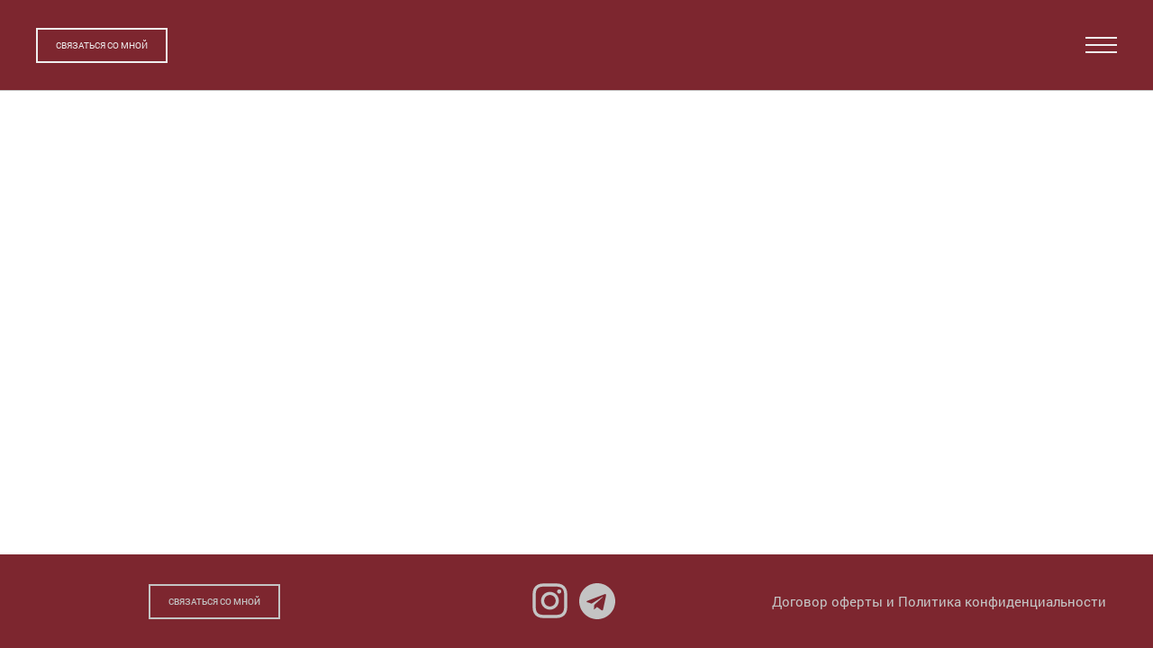

--- FILE ---
content_type: text/html; charset=UTF-8
request_url: https://easyonenglish.com/main-3/
body_size: 13887
content:
<!DOCTYPE html>
<html lang="en-US" >
<head>
<meta charset="UTF-8">
<meta name="viewport" content="width=device-width, initial-scale=1.0">
<!-- WP_HEAD() START -->
<meta name='robots' content='index, follow, max-image-preview:large, max-snippet:-1, max-video-preview:-1' />

	<!-- This site is optimized with the Yoast SEO plugin v26.8 - https://yoast.com/product/yoast-seo-wordpress/ -->
	<title>Main-2 - Уроки розмовної англійської</title><link rel="stylesheet" href="https://easyonenglish.com/wp-content/cache/min/1/85c7ca753f2bdf2c7f72408d7d68039b.css" media="all" data-minify="1" />
	<link rel="canonical" href="https://easyonenglish.com/main-3/" />
	<meta property="og:locale" content="en_US" />
	<meta property="og:type" content="article" />
	<meta property="og:title" content="Main-2 - Уроки розмовної англійської" />
	<meta property="og:url" content="https://easyonenglish.com/main-3/" />
	<meta property="og:site_name" content="Уроки розмовної англійської" />
	<meta property="article:modified_time" content="2024-02-23T19:29:29+00:00" />
	<meta name="twitter:card" content="summary_large_image" />
	<script type="application/ld+json" class="yoast-schema-graph">{"@context":"https://schema.org","@graph":[{"@type":"WebPage","@id":"https://easyonenglish.com/main-3/","url":"https://easyonenglish.com/main-3/","name":"Main-2 - Уроки розмовної англійської","isPartOf":{"@id":"https://easyonenglish.com/#website"},"datePublished":"2024-02-23T19:29:27+00:00","dateModified":"2024-02-23T19:29:29+00:00","breadcrumb":{"@id":"https://easyonenglish.com/main-3/#breadcrumb"},"inLanguage":"en-US","potentialAction":[{"@type":"ReadAction","target":["https://easyonenglish.com/main-3/"]}]},{"@type":"BreadcrumbList","@id":"https://easyonenglish.com/main-3/#breadcrumb","itemListElement":[{"@type":"ListItem","position":1,"name":"Home","item":"https://easyonenglish.com/"},{"@type":"ListItem","position":2,"name":"Main-2"}]},{"@type":"WebSite","@id":"https://easyonenglish.com/#website","url":"https://easyonenglish.com/","name":"Уроки розмовної англійської","description":"Вчи англійську ефективно та назавжди","potentialAction":[{"@type":"SearchAction","target":{"@type":"EntryPoint","urlTemplate":"https://easyonenglish.com/?s={search_term_string}"},"query-input":{"@type":"PropertyValueSpecification","valueRequired":true,"valueName":"search_term_string"}}],"inLanguage":"en-US"}]}</script>
	<!-- / Yoast SEO plugin. -->


<link rel="alternate" title="oEmbed (JSON)" type="application/json+oembed" href="https://easyonenglish.com/wp-json/oembed/1.0/embed?url=https%3A%2F%2Feasyonenglish.com%2Fmain-3%2F" />
<link rel="alternate" title="oEmbed (XML)" type="text/xml+oembed" href="https://easyonenglish.com/wp-json/oembed/1.0/embed?url=https%3A%2F%2Feasyonenglish.com%2Fmain-3%2F&#038;format=xml" />
<style id='wp-img-auto-sizes-contain-inline-css' type='text/css'>
img:is([sizes=auto i],[sizes^="auto," i]){contain-intrinsic-size:3000px 1500px}
/*# sourceURL=wp-img-auto-sizes-contain-inline-css */
</style>
<style id='wp-block-library-inline-css' type='text/css'>
:root{--wp-block-synced-color:#7a00df;--wp-block-synced-color--rgb:122,0,223;--wp-bound-block-color:var(--wp-block-synced-color);--wp-editor-canvas-background:#ddd;--wp-admin-theme-color:#007cba;--wp-admin-theme-color--rgb:0,124,186;--wp-admin-theme-color-darker-10:#006ba1;--wp-admin-theme-color-darker-10--rgb:0,107,160.5;--wp-admin-theme-color-darker-20:#005a87;--wp-admin-theme-color-darker-20--rgb:0,90,135;--wp-admin-border-width-focus:2px}@media (min-resolution:192dpi){:root{--wp-admin-border-width-focus:1.5px}}.wp-element-button{cursor:pointer}:root .has-very-light-gray-background-color{background-color:#eee}:root .has-very-dark-gray-background-color{background-color:#313131}:root .has-very-light-gray-color{color:#eee}:root .has-very-dark-gray-color{color:#313131}:root .has-vivid-green-cyan-to-vivid-cyan-blue-gradient-background{background:linear-gradient(135deg,#00d084,#0693e3)}:root .has-purple-crush-gradient-background{background:linear-gradient(135deg,#34e2e4,#4721fb 50%,#ab1dfe)}:root .has-hazy-dawn-gradient-background{background:linear-gradient(135deg,#faaca8,#dad0ec)}:root .has-subdued-olive-gradient-background{background:linear-gradient(135deg,#fafae1,#67a671)}:root .has-atomic-cream-gradient-background{background:linear-gradient(135deg,#fdd79a,#004a59)}:root .has-nightshade-gradient-background{background:linear-gradient(135deg,#330968,#31cdcf)}:root .has-midnight-gradient-background{background:linear-gradient(135deg,#020381,#2874fc)}:root{--wp--preset--font-size--normal:16px;--wp--preset--font-size--huge:42px}.has-regular-font-size{font-size:1em}.has-larger-font-size{font-size:2.625em}.has-normal-font-size{font-size:var(--wp--preset--font-size--normal)}.has-huge-font-size{font-size:var(--wp--preset--font-size--huge)}.has-text-align-center{text-align:center}.has-text-align-left{text-align:left}.has-text-align-right{text-align:right}.has-fit-text{white-space:nowrap!important}#end-resizable-editor-section{display:none}.aligncenter{clear:both}.items-justified-left{justify-content:flex-start}.items-justified-center{justify-content:center}.items-justified-right{justify-content:flex-end}.items-justified-space-between{justify-content:space-between}.screen-reader-text{border:0;clip-path:inset(50%);height:1px;margin:-1px;overflow:hidden;padding:0;position:absolute;width:1px;word-wrap:normal!important}.screen-reader-text:focus{background-color:#ddd;clip-path:none;color:#444;display:block;font-size:1em;height:auto;left:5px;line-height:normal;padding:15px 23px 14px;text-decoration:none;top:5px;width:auto;z-index:100000}html :where(.has-border-color){border-style:solid}html :where([style*=border-top-color]){border-top-style:solid}html :where([style*=border-right-color]){border-right-style:solid}html :where([style*=border-bottom-color]){border-bottom-style:solid}html :where([style*=border-left-color]){border-left-style:solid}html :where([style*=border-width]){border-style:solid}html :where([style*=border-top-width]){border-top-style:solid}html :where([style*=border-right-width]){border-right-style:solid}html :where([style*=border-bottom-width]){border-bottom-style:solid}html :where([style*=border-left-width]){border-left-style:solid}html :where(img[class*=wp-image-]){height:auto;max-width:100%}:where(figure){margin:0 0 1em}html :where(.is-position-sticky){--wp-admin--admin-bar--position-offset:var(--wp-admin--admin-bar--height,0px)}@media screen and (max-width:600px){html :where(.is-position-sticky){--wp-admin--admin-bar--position-offset:0px}}

/*# sourceURL=wp-block-library-inline-css */
</style><style id='global-styles-inline-css' type='text/css'>
:root{--wp--preset--aspect-ratio--square: 1;--wp--preset--aspect-ratio--4-3: 4/3;--wp--preset--aspect-ratio--3-4: 3/4;--wp--preset--aspect-ratio--3-2: 3/2;--wp--preset--aspect-ratio--2-3: 2/3;--wp--preset--aspect-ratio--16-9: 16/9;--wp--preset--aspect-ratio--9-16: 9/16;--wp--preset--color--black: #000000;--wp--preset--color--cyan-bluish-gray: #abb8c3;--wp--preset--color--white: #ffffff;--wp--preset--color--pale-pink: #f78da7;--wp--preset--color--vivid-red: #cf2e2e;--wp--preset--color--luminous-vivid-orange: #ff6900;--wp--preset--color--luminous-vivid-amber: #fcb900;--wp--preset--color--light-green-cyan: #7bdcb5;--wp--preset--color--vivid-green-cyan: #00d084;--wp--preset--color--pale-cyan-blue: #8ed1fc;--wp--preset--color--vivid-cyan-blue: #0693e3;--wp--preset--color--vivid-purple: #9b51e0;--wp--preset--gradient--vivid-cyan-blue-to-vivid-purple: linear-gradient(135deg,rgb(6,147,227) 0%,rgb(155,81,224) 100%);--wp--preset--gradient--light-green-cyan-to-vivid-green-cyan: linear-gradient(135deg,rgb(122,220,180) 0%,rgb(0,208,130) 100%);--wp--preset--gradient--luminous-vivid-amber-to-luminous-vivid-orange: linear-gradient(135deg,rgb(252,185,0) 0%,rgb(255,105,0) 100%);--wp--preset--gradient--luminous-vivid-orange-to-vivid-red: linear-gradient(135deg,rgb(255,105,0) 0%,rgb(207,46,46) 100%);--wp--preset--gradient--very-light-gray-to-cyan-bluish-gray: linear-gradient(135deg,rgb(238,238,238) 0%,rgb(169,184,195) 100%);--wp--preset--gradient--cool-to-warm-spectrum: linear-gradient(135deg,rgb(74,234,220) 0%,rgb(151,120,209) 20%,rgb(207,42,186) 40%,rgb(238,44,130) 60%,rgb(251,105,98) 80%,rgb(254,248,76) 100%);--wp--preset--gradient--blush-light-purple: linear-gradient(135deg,rgb(255,206,236) 0%,rgb(152,150,240) 100%);--wp--preset--gradient--blush-bordeaux: linear-gradient(135deg,rgb(254,205,165) 0%,rgb(254,45,45) 50%,rgb(107,0,62) 100%);--wp--preset--gradient--luminous-dusk: linear-gradient(135deg,rgb(255,203,112) 0%,rgb(199,81,192) 50%,rgb(65,88,208) 100%);--wp--preset--gradient--pale-ocean: linear-gradient(135deg,rgb(255,245,203) 0%,rgb(182,227,212) 50%,rgb(51,167,181) 100%);--wp--preset--gradient--electric-grass: linear-gradient(135deg,rgb(202,248,128) 0%,rgb(113,206,126) 100%);--wp--preset--gradient--midnight: linear-gradient(135deg,rgb(2,3,129) 0%,rgb(40,116,252) 100%);--wp--preset--font-size--small: 13px;--wp--preset--font-size--medium: 20px;--wp--preset--font-size--large: 36px;--wp--preset--font-size--x-large: 42px;--wp--preset--spacing--20: 0.44rem;--wp--preset--spacing--30: 0.67rem;--wp--preset--spacing--40: 1rem;--wp--preset--spacing--50: 1.5rem;--wp--preset--spacing--60: 2.25rem;--wp--preset--spacing--70: 3.38rem;--wp--preset--spacing--80: 5.06rem;--wp--preset--shadow--natural: 6px 6px 9px rgba(0, 0, 0, 0.2);--wp--preset--shadow--deep: 12px 12px 50px rgba(0, 0, 0, 0.4);--wp--preset--shadow--sharp: 6px 6px 0px rgba(0, 0, 0, 0.2);--wp--preset--shadow--outlined: 6px 6px 0px -3px rgb(255, 255, 255), 6px 6px rgb(0, 0, 0);--wp--preset--shadow--crisp: 6px 6px 0px rgb(0, 0, 0);}:where(.is-layout-flex){gap: 0.5em;}:where(.is-layout-grid){gap: 0.5em;}body .is-layout-flex{display: flex;}.is-layout-flex{flex-wrap: wrap;align-items: center;}.is-layout-flex > :is(*, div){margin: 0;}body .is-layout-grid{display: grid;}.is-layout-grid > :is(*, div){margin: 0;}:where(.wp-block-columns.is-layout-flex){gap: 2em;}:where(.wp-block-columns.is-layout-grid){gap: 2em;}:where(.wp-block-post-template.is-layout-flex){gap: 1.25em;}:where(.wp-block-post-template.is-layout-grid){gap: 1.25em;}.has-black-color{color: var(--wp--preset--color--black) !important;}.has-cyan-bluish-gray-color{color: var(--wp--preset--color--cyan-bluish-gray) !important;}.has-white-color{color: var(--wp--preset--color--white) !important;}.has-pale-pink-color{color: var(--wp--preset--color--pale-pink) !important;}.has-vivid-red-color{color: var(--wp--preset--color--vivid-red) !important;}.has-luminous-vivid-orange-color{color: var(--wp--preset--color--luminous-vivid-orange) !important;}.has-luminous-vivid-amber-color{color: var(--wp--preset--color--luminous-vivid-amber) !important;}.has-light-green-cyan-color{color: var(--wp--preset--color--light-green-cyan) !important;}.has-vivid-green-cyan-color{color: var(--wp--preset--color--vivid-green-cyan) !important;}.has-pale-cyan-blue-color{color: var(--wp--preset--color--pale-cyan-blue) !important;}.has-vivid-cyan-blue-color{color: var(--wp--preset--color--vivid-cyan-blue) !important;}.has-vivid-purple-color{color: var(--wp--preset--color--vivid-purple) !important;}.has-black-background-color{background-color: var(--wp--preset--color--black) !important;}.has-cyan-bluish-gray-background-color{background-color: var(--wp--preset--color--cyan-bluish-gray) !important;}.has-white-background-color{background-color: var(--wp--preset--color--white) !important;}.has-pale-pink-background-color{background-color: var(--wp--preset--color--pale-pink) !important;}.has-vivid-red-background-color{background-color: var(--wp--preset--color--vivid-red) !important;}.has-luminous-vivid-orange-background-color{background-color: var(--wp--preset--color--luminous-vivid-orange) !important;}.has-luminous-vivid-amber-background-color{background-color: var(--wp--preset--color--luminous-vivid-amber) !important;}.has-light-green-cyan-background-color{background-color: var(--wp--preset--color--light-green-cyan) !important;}.has-vivid-green-cyan-background-color{background-color: var(--wp--preset--color--vivid-green-cyan) !important;}.has-pale-cyan-blue-background-color{background-color: var(--wp--preset--color--pale-cyan-blue) !important;}.has-vivid-cyan-blue-background-color{background-color: var(--wp--preset--color--vivid-cyan-blue) !important;}.has-vivid-purple-background-color{background-color: var(--wp--preset--color--vivid-purple) !important;}.has-black-border-color{border-color: var(--wp--preset--color--black) !important;}.has-cyan-bluish-gray-border-color{border-color: var(--wp--preset--color--cyan-bluish-gray) !important;}.has-white-border-color{border-color: var(--wp--preset--color--white) !important;}.has-pale-pink-border-color{border-color: var(--wp--preset--color--pale-pink) !important;}.has-vivid-red-border-color{border-color: var(--wp--preset--color--vivid-red) !important;}.has-luminous-vivid-orange-border-color{border-color: var(--wp--preset--color--luminous-vivid-orange) !important;}.has-luminous-vivid-amber-border-color{border-color: var(--wp--preset--color--luminous-vivid-amber) !important;}.has-light-green-cyan-border-color{border-color: var(--wp--preset--color--light-green-cyan) !important;}.has-vivid-green-cyan-border-color{border-color: var(--wp--preset--color--vivid-green-cyan) !important;}.has-pale-cyan-blue-border-color{border-color: var(--wp--preset--color--pale-cyan-blue) !important;}.has-vivid-cyan-blue-border-color{border-color: var(--wp--preset--color--vivid-cyan-blue) !important;}.has-vivid-purple-border-color{border-color: var(--wp--preset--color--vivid-purple) !important;}.has-vivid-cyan-blue-to-vivid-purple-gradient-background{background: var(--wp--preset--gradient--vivid-cyan-blue-to-vivid-purple) !important;}.has-light-green-cyan-to-vivid-green-cyan-gradient-background{background: var(--wp--preset--gradient--light-green-cyan-to-vivid-green-cyan) !important;}.has-luminous-vivid-amber-to-luminous-vivid-orange-gradient-background{background: var(--wp--preset--gradient--luminous-vivid-amber-to-luminous-vivid-orange) !important;}.has-luminous-vivid-orange-to-vivid-red-gradient-background{background: var(--wp--preset--gradient--luminous-vivid-orange-to-vivid-red) !important;}.has-very-light-gray-to-cyan-bluish-gray-gradient-background{background: var(--wp--preset--gradient--very-light-gray-to-cyan-bluish-gray) !important;}.has-cool-to-warm-spectrum-gradient-background{background: var(--wp--preset--gradient--cool-to-warm-spectrum) !important;}.has-blush-light-purple-gradient-background{background: var(--wp--preset--gradient--blush-light-purple) !important;}.has-blush-bordeaux-gradient-background{background: var(--wp--preset--gradient--blush-bordeaux) !important;}.has-luminous-dusk-gradient-background{background: var(--wp--preset--gradient--luminous-dusk) !important;}.has-pale-ocean-gradient-background{background: var(--wp--preset--gradient--pale-ocean) !important;}.has-electric-grass-gradient-background{background: var(--wp--preset--gradient--electric-grass) !important;}.has-midnight-gradient-background{background: var(--wp--preset--gradient--midnight) !important;}.has-small-font-size{font-size: var(--wp--preset--font-size--small) !important;}.has-medium-font-size{font-size: var(--wp--preset--font-size--medium) !important;}.has-large-font-size{font-size: var(--wp--preset--font-size--large) !important;}.has-x-large-font-size{font-size: var(--wp--preset--font-size--x-large) !important;}
/*# sourceURL=global-styles-inline-css */
</style>

<style id='classic-theme-styles-inline-css' type='text/css'>
/*! This file is auto-generated */
.wp-block-button__link{color:#fff;background-color:#32373c;border-radius:9999px;box-shadow:none;text-decoration:none;padding:calc(.667em + 2px) calc(1.333em + 2px);font-size:1.125em}.wp-block-file__button{background:#32373c;color:#fff;text-decoration:none}
/*# sourceURL=/wp-includes/css/classic-themes.min.css */
</style>




<script type="text/javascript" src="https://easyonenglish.com/wp-includes/js/jquery/jquery.min.js?ver=3.7.1" id="jquery-core-js" defer></script>
<link rel="https://api.w.org/" href="https://easyonenglish.com/wp-json/" /><link rel="alternate" title="JSON" type="application/json" href="https://easyonenglish.com/wp-json/wp/v2/pages/373" /><link rel="EditURI" type="application/rsd+xml" title="RSD" href="https://easyonenglish.com/xmlrpc.php?rsd" />
<meta name="generator" content="WordPress 6.9" />
<link rel='shortlink' href='https://easyonenglish.com/?p=373' />
<style id='script-61c6cafa653d0-css' type='text/css'>
/* Hide reCaptcha v3 from page */
.grecaptcha-badge {
  display: none !important;
}

body{
	display:flex;
	flex-direction:column;
	min-height: 100%;
	font-family: 'KFOmCnqEu92Fr1Mu5mxKOzY';
}

/*  Contact Form */

input.wpcf7-form-control.wpcf7-text {
    font-size: 2rem !important;
}

/* Lessons Levels - Section 5 */
.lesson-name {
    display: block !important;
    font-weight: bold;
    padding: 2rem 0 0 !important;
}
</style>
<style id='script-61c06fd3c68bd-css' type='text/css'>
:root{
    --unit: 1rem;
    --min-viewport: 32;
    --max-viewport: 128;

	--pd-section--top: clamp(5rem, calc(5rem + ((1vw - 0.48rem) * 6.9444)), 10rem);
	--pd-section--bottom: clamp(5rem, calc(5rem + ((1vw - 0.48rem) * 6.9444)), 10rem);
}

/*clamp font*/
html{
	height: 100%;
	font-size: 62.5%;
}



.footer{
	margin-top: auto;
}



/* Min Max размер шрифта */

body {
    --min: 1.4;
    --max: 1.6;
}

h1 {
    --min: 2.8;
    --max: 4;
}

h2 {
    --min: 2.8;
    --max: 4;
}

h3 {
    --min: 2.2;
    --max: 3.4;
}

h4 {
    --min: 2;
    --max: 3;
}

h5 {
    --min: 2;
    --max: 3;
}

h6 {
    --min: 2;
    --max: 3;
}




/* ------------------------------
----------- Classes ------------ */

.acc-title {
    --min: 1.8;
    --max: 2.2;
}

.lesson-name {
    --min: 1.8;
    --max: 2.2;
}

.acc-subtitle {
    --min: 1.8;
    --max: 2.6;
}

.page-title-h1 {
    --min: 2.5;
    --max: 4;
}
.section-title {
    --min: 2.5;
    --max: 3.5;
}

.modal {
    --min: 1.6;
    --max: 2;
}

/* Main Page */
.card-title {
   --min: 2;
   --max: 2.5;
}

.card-text {
    --min: 2;
    --max: 2.2;
}

.main_button {
   --min: 1;
   --max: 2;
}



h1, h2, h3, h4, h5, h6, body,
.acc-title,
.acc-subtitle,
.page-title-h1,
.section-title,
.modal,
.card-title,
.card-text,
.lesson-name,
.main_button {

    font-size: clamp(var(--min) * var(--unit), ((var(--min) * var(--unit)) + (var(--max) - var(--min)) * ((100vw - (var(--min-viewport) * var(--unit) )) / (var(--max-viewport) - var(--min-viewport)))), var(--max) * var(--unit));

}

/* Min Max размер padding */

.padding--xs {

--pad-min: 0.5;

--pad-max: 1;

}




/* ====== Font Size =====*/
.font-size--xxs {
	--fz-min: 0.4;
	--fz-max: 0.6;
}


.font-size--xs {
	--fz-min: 0.6;
	--fz-max: 0.8;
}


.font-size--s {
	--fz-min: 0.8;
	--fz-max: 1
}

.font-size--m {
	--fz-min: 1;
	--fz-max: 1.2;	
}


.font-size--xm {
	--fz-min: 1.1;
	--fz-max: 1.3;
}


.font-size--l {
	--fz-min: 1.5;
	--fz-max: 1.8;
}


.font-size--xl {
	--fz-min: 1.8;
	--fz-max: 2;
}


.font-size--xxl {
	--fz-min: 2;
	--fz-max: 2.3;
}




[class*="font-size--"] {

font-size: clamp(var(--fz-min) * var(--unit), ((var(--fz-min) * var(--unit)) + (var(--fz-max) - var(--fz-min)) * ((100vw - (var(--min-viewport) * var(--unit) )) / (var(--max-viewport) - var(--min-viewport)))), var(--fz-max) * var(--unit));
/* padding: clamp(var(--pad-min) * var(--unit), ((var(--pad-min) * var(--unit)) + (var(--pad-max) - var(--pad-min)) * ((100vw - (var(--min-viewport) * var(--unit) )) / (var(--max-viewport) - var(--min-viewport)))), var(--pad-max) * var(--unit)); */
}

.padding--s {

--pad-min: 0.8;

--pad-max: 1.6;

}

.padding--m {

--pad-min: 1.3;

--pad-max: 2.6;

}

.padding--l {

--pad-min: 2;

--pad-max: 4;

}

.padding--xl {

--pad-min: 3.3;

--pad-max: 6.6;

}

.padding--xxl {

--pad-min: 5.3;

--pad-max: 10.6;

}

[class*="padding--"] {

padding: clamp(var(--pad-min) * var(--unit), ((var(--pad-min) * var(--unit)) + (var(--pad-max) - var(--pad-min)) * ((100vw - (var(--min-viewport) * var(--unit) )) / (var(--max-viewport) - var(--min-viewport)))), var(--pad-max) * var(--unit));

}

/* Min Max размер margin */

.margin--xs {

--mar-min: 0.5;

--mar-max: 1;

}

.margin--s {

--mar-min: 0.8;

--mar-max: 1.6;

}

.margin--m {

--mar-min: 1.3;

--mar-max: 2.6;

}

.margin--l {

--mar-min: 2;

--mar-max: 4;

}

.margin--xl {

--mar-min: 3.3;

--mar-max: 6.6;

}

.margin--xxl {

--mar-min: 5.3;

--mar-max: 10.6;

}

[class*="margin--"] {

margin: clamp(var(--mar-min) * var(--unit), ((var(--mar-min) * var(--unit)) + (var(--mar-max) - var(--mar-min)) * ((100vw - (var(--min-viewport) * var(--unit) )) / (var(--max-viewport) - var(--min-viewport)))), var(--mar-max) * var(--unit));

}
</style>
<style id='script-61893a098cce2-css' type='text/css'>
.main_button:after{
    content: "";
    position: absolute;
    top: 0;
    bottom: 0;
    height: 100%;
    background: -webkit-gradient(linear,left top,right top,color-stop(10%,hsla(0,0%,100%,.1)),color-stop(20%,hsla(0,0%,100%,.2)),to(hsla(0,0%,100%,.6)));
    background: linear-gradient(90deg,hsla(0,0%,100%,.1) 10%,hsla(0,0%,100%,.2) 20%,hsla(0,0%,100%,.6));
    width: 40px;
    -webkit-transform: skewX(-45deg);
    transform: skewX(-45deg);
    left: -20%;
    -webkit-transition: all .7s ease;
    transition: all .7s ease;
    -webkit-animation-name: blick;
    animation-name: blick;
    -webkit-animation-duration: 4s;
    animation-duration: 4s;
    -webkit-animation-iteration-count: infinite;
    animation-iteration-count: infinite;
	
}

@-webkit-keyframes blick {
    15%,to {
        left: 110%
    }
}

@keyframes blick {
    15%,to {
        left: 110%
    }
}
</style>
<style id='script-619f72d624ba3-css' type='text/css'>
		

    /* Hamburger */

    .hamburger{
		cursor: pointer;
		display: block;
	}
	
	.hamburger.active .bar:nth-child(1){
		transform: translateY(8px) rotate(25deg);
	}
	
	.hamburger.active .bar:nth-child(2){
		opacity: 0;
	}
	
	.hamburger.active .bar:nth-child(3){
		transform: translateY(-8px) rotate(-25deg);
	}
	
	/* Nav Menu */
		.nav-menu{
		   opacity: 0;
		   visibility: hidden;
		   transition: all .3s;
		}
		
		.nav-menu.active{
		    margin-top: 73px;
		    opacity: 1;
		    transition: .3s;
		    visibility: visible;
		    /* transition: all .5s; */
		}
	 
		.nav-menu.active .nav-link,
		.nav-menu.active .nav-link--s{
		    z-index:0;
		}
	/* .nav-menu {
	    position: fixed;
	    right: -100%;
	    top:69px;
	    width: 0;
	}
	
	.nav-menu.active{
	    right: 0px;
	    z-index: 5;
	} */
	
	/* Opacity Section */
    .opacity-section {
	    display: none;
	    z-index: -2;
	}
	
	.opacity-section.active {
	    display: block;
	    position: fixed;
	    top: 0;
	    left: 0;
	    right: 0;
	    bottom: 0;
	    z-index: 10;
        background: #4d4d4d;
        opacity: 0.8;
	}

</style>
<style id='script-61b36a06445f7-css' type='text/css'>
/* CF7 */
h5#headline-441-54{
    font-size: clamp(2rem, calc(2rem + ((1vw - 0.48rem) * 1.3889)), 3rem);
    color: #57463e;
    padding-bottom: 20px;
}

input.wpcf7-form-control.wpcf7-text.wpcf7-validates-as-required,
textarea {
    width: 100%;
}

textarea.wpcf7-form-control.wpcf7-textarea {
    margin-bottom: 2rem;
    padding: 10px;
}

/* Name and Email Inputs */
input.wpcf7-form-control.wpcf7-text {
    padding: 13px;
    /* margin-bottom: 15px; */
    font-size: 1.1rem;
    color: #4e4b4a;
    /* margin-top: 20px; */
}

.label-textarea{
    padding-bottom: 25px;
    line-height: 2;
}

.label-textarea-tel{
    padding-bottom: 35px;
    line-height: 2;
}

.wpcf7-form input:focus{
    border-color:red !important;
    box-shadow: 0 0 1px #f9f6a2 inset;
}

span.wpcf7-not-valid-tip,
.wpcf7-response-output{
    font-size: 1.1rem;
}

input.wpcf7-form-control.has-spinner.wpcf7-submit {
    padding: 15px 30px;
    background: #7d262f;
    color: white;
    border: none;
    text-transform: uppercase;
    font-size: 1.2rem;
    
}


.wpcf7-form-control-wrap{
    margin-bottom: 15px;
    display: block;
}

span.wpcf7-not-valid-tip, .wpcf7-response-output{
    color: #7d262f;
}

.wpcf7 form.invalid .wpcf7-response-output{
    border-color: #7d262f;
}

#submit-button {
  margin-top: 49px;
}

.oxy-modal-backdrop.live{
    z-index: 999;
}

</style>
<style id='script-61b10f8383d92-css' type='text/css'>
body{
    display:flex;
    min-height:100vh;
    flex-direction: column;
}

#footer{
    margin-top: auto;
} 
</style>
<style id='script-61bf8a0aa143f-css' type='text/css'>
.unslider-arrow{
	border-radius: 0px !important;
	background: url('/wp-content/uploads/2024/02/arr-right.svg') no-repeat scroll 50% 50% / 20px 21px !important;
	opacity: 1 !important;
}

#slider-860-161 .unslider-arrow.next,
#slider-916-161 .unslider-arrow.next{
	z-index: 5 !important;
}

/* #div_block-1160-159,*/
/* [class^='ct_unique_slider_']{
    margin-bottom: 0 !important;
}  */

.ct-slide div {
    margin-bottom: 0 !important;
}

#slider-1146-159 .unslider-wrap,
#slider-916-161 .unslider-wrap{
    display: flex !important;
    justify-content: center !important;
    align-items: center !important;
}

#slider-455-369 .unslider-wrap {
    display: flex;
    align-items: center;
}

#slider-455-369 .unslider-arrow.next,
#slider-455-369 .unslider-arrow.prev {
    right: 0 !important;
}

/* Dots */
#slider-455-369 .unslider .unslider-nav {
    bottom: -3rem !important;
}
</style>
<style id='script-61c44bbe6d5b2-css' type='text/css'>
.attention-list li{
	padding-bottom:1.3rem;
}

.attention-list li:last-child{
	padding-bottom:0;
}

.attention-list.pd_top_xs {
  padding-top: 1.2rem;
}

.t-flow {
   display: flex!important;
   height: auto;
   min-height: 0;
   max-height: 0;
   padding-top: 0;
   padding-bottom: 0;
   overflow: hidden;
   transition: max-height 0.7s ease-in-out, padding 0.7s ease-in-out;
}
.oxy-toggle[class*=expanded] + .t-flow {
    max-height: 10000px;
    padding-top:20px;
    padding-bottom:20px;
}
</style>
<style id='script-65d8fc77aa845-css' type='text/css'>
/* body {
	background-color: #6DC4F4;
}h1 { 
     color:white;
 
} */

button.accordion {
  width: 100%;
  background-color: whitesmoke;
  border: none;
  outline: none;
  text-align: left;
  padding: 15px 20px;
  font-size: 18px;
  color: #333;
  cursor: pointer;
  transition: background-color 0.2s linear;
  position: relative;
}

button.accordion:after {
  font-family: FontAwesome;
  content: url("/wp-content/uploads/2024/02/chevron-down-solid-1.svg");
  font-family: "fontawesome";
  font-size: 18px;
  position: absolute;
  right: 1rem;
  /* height: 1rem; */    
  width: 1rem;
  top: 50%;
  transform: translateY(-50%);
}

button.accordion.is-open:after {
  content: url("/wp-content/uploads/2024/02/angle-up-solid.svg");
}

button.accordion:hover,
button.accordion.is-open {
  background-color: #ddd;
}

.accordion-content {
  background-color: white;
  border-left: 1px solid whitesmoke;
  border-right: 1px solid whitesmoke;
  padding: 0 20px;
  max-height: 0;
  overflow: hidden;
  transition: max-height 0.2s ease-in-out;
  width: 100%;
}

.acc-list-text{
    position: relative;
    padding-left: 2rem;
    display: inline-block;
    padding-bottom: 0.3rem;
}

.acc-list-text:before {
    content: url(/wp-content/uploads/2024/02/check-solid.svg);
    display: block;
    position: absolute;
    left: 0;
    height: 1rem;
    width: 1rem;
    top: 0.6rem;
    transform: translateY(-50%);
}

.acc-list-dot {
    position: relative;
    padding-left: 2.7rem;
    display: inline-block;
    padding-bottom: 0.3rem;
}

.acc-list-dot:before {
    content: url(/wp-content/uploads/2024/02/circle-dot-regular.svg);
    display: block;
    position: absolute;
    left: 1rem;
    width: 0.7rem;
    top: 0.75rem;
    transform: translateY(-50%);
}


</style>
<link rel="icon" href="https://easyonenglish.com/wp-content/uploads/2021/12/cropped-logo-140x140-w-red-32x32.jpg" sizes="32x32" />
<link rel="icon" href="https://easyonenglish.com/wp-content/uploads/2021/12/cropped-logo-140x140-w-red-192x192.jpg" sizes="192x192" />
<link rel="apple-touch-icon" href="https://easyonenglish.com/wp-content/uploads/2021/12/cropped-logo-140x140-w-red-180x180.jpg" />
<meta name="msapplication-TileImage" content="https://easyonenglish.com/wp-content/uploads/2021/12/cropped-logo-140x140-w-red-270x270.jpg" />
<link rel='stylesheet' id='oxygen-styles-css' href='//easyonenglish.com/main-3/?xlink=css&#038;ver=6.9' type='text/css' media='all' />
<noscript><style id="rocket-lazyload-nojs-css">.rll-youtube-player, [data-lazy-src]{display:none !important;}</style></noscript><!-- END OF WP_HEAD() -->
</head>
<body class="wp-singular page-template-default page page-id-373 wp-theme-oxygen-is-not-a-theme  wp-embed-responsive oxygen-body" >




						<div id="code_block-562-54" class="ct-code-block" >hello world!</div><section id="header" class=" ct-section section_header" ><div class="ct-section-inner-wrap"><div id="div_block-82-7" class="ct-div-block container header" ><div id="div_block-381-54" class="ct-div-block " ><div id="div_block-84-7" class="ct-div-block hover_menu--top-opposite" ><a id="link-85-7" class="ct-link modal pd_btn_modal" href="/contact/" target="_self"  ><div id="text_block-86-7" class="ct-text-block fs-s" >Связаться со мной</div></a></div><nav id="div_block-393-54" class="ct-div-block navbar" ><ul id="div_block-563-54" class="ct-div-block nav-menu" ><li id="div_block-564-54" class="ct-div-block nav-item w_100" ><a id="link-565-54" class="ct-link pd_left_right--s hover_menu--top nav-link bd_bottom" href="/" target="_self"  ><div id="text_block-566-54" class="ct-text-block " >Главная<br></div></a></li><li id="div_block-567-54" class="ct-div-block nav-item w_100" ><a id="link-568-54" class="ct-link pd_left_right--s hover_menu--top nav-link bd_bottom" href="#_rich_text-257-101" target="_self"  ><div id="text_block-569-54" class="ct-text-block " >Кто я?<br></div></a></li><li id="div_block-570-54" class="ct-div-block nav-item w_100" ><a id="link-571-54" class="ct-link pd_left_right--s hover_menu--top nav-link" href="#headline-147-101"   ><div id="text_block-572-54" class="ct-text-block" >Мои продукты<br></div></a><ul id="div_block-573-54" class="ct-div-block " ><li id="div_block-574-54" class="ct-div-block nav-item w_100" ><a id="link-575-54" class="ct-link fs-m hover_menu--top nav-link--s" href="/individual-lessons/"   ><div id="text_block-576-54" class="ct-text-block line-height-1 mg_bottom-xs font_weight--semibold" >- Индивидуальные уроки<br></div></a></li><li id="div_block-577-54" class="ct-div-block nav-item w_100" ><a id="link-578-54" class="ct-link fs-m hover_menu--top nav-link--s" href="/student-consulting/"   ><div id="text_block-579-54" class="ct-text-block line-height-1 mg_bottom-xs font_weight--semibold" >- Консультация для изучающих<br></div></a></li><li id="div_block-580-54" class="ct-div-block nav-item w_100" ><a id="link-581-54" class="ct-link fs-m hover_menu--top nav-link--s" href="/teaching-consulting/"   ><div id="text_block-582-54" class="ct-text-block line-height-1 mg_bottom-xs font_weight--semibold" >- Консультация для преподавателей<br></div></a></li><li id="div_block-583-54" class="ct-div-block nav-item w_100" ><a id="link-584-54" class="ct-link fs-m hover_menu--top nav-link--s" href="/speaking-club/"   ><div id="text_block-585-54" class="ct-text-block line-height-1 mg_bottom-xs font_weight--semibold" >- Разговорный клуб<br></div></a></li><li id="div_block-586-54" class="ct-div-block nav-item w_100" ><a id="link-587-54" class="ct-link fs-m hover_menu--top nav-link--s" href="/accompaniment%20/"   ><div id="text_block-588-54" class="ct-text-block mg_bottom-xs" >- Сопровождение<br></div></a></li></ul></li></ul><div id="div_block-422-54" class="ct-div-block hamburger" ><div id="div_block-424-54" class="ct-div-block bar" ></div><div id="div_block-430-54" class="ct-div-block bar" ></div><div id="div_block-429-54" class="ct-div-block bar" ></div></div></nav></div></div></div></section>            <div tabindex="-1" class="oxy-modal-backdrop  "
                style="background-color: rgba(0,0,0,0.5);"
                data-trigger="user_clicks_element"                data-trigger-selector=".modal"                data-trigger-time="5"                data-trigger-time-unit="seconds"                data-close-automatically="no"                data-close-after-time="2"                data-close-after-time-unit="seconds"                data-trigger_scroll_amount="50"                data-trigger_scroll_direction="down"	            data-scroll_to_selector=""	            data-time_inactive="60"	            data-time-inactive-unit="seconds"	            data-number_of_clicks="3"	            data-close_on_esc="on"	            data-number_of_page_views="3"                data-close-after-form-submit="no"                data-open-again="always_show"                data-open-again-after-days="3"            >

                <div id="modal-440-54" class="ct-modal" ><h1 id="headline-441-54" class="ct-headline">У вас є запитання?</h1><div id="text_block-450-54" class="ct-text-block" ><div align="center">Я з радiстю на них відповім<br></div></div><div id="shortcode-443-54" class="ct-shortcode modal-form-field" >
<div class="wpcf7 no-js" id="wpcf7-f119-o1" lang="en-US" dir="ltr" data-wpcf7-id="119">
<div class="screen-reader-response"><p role="status" aria-live="polite" aria-atomic="true"></p> <ul></ul></div>
<form action="/main-3/#wpcf7-f119-o1" method="post" class="wpcf7-form init" aria-label="Contact form" novalidate="novalidate" data-status="init">
<fieldset class="hidden-fields-container"><input type="hidden" name="_wpcf7" value="119" /><input type="hidden" name="_wpcf7_version" value="6.1.4" /><input type="hidden" name="_wpcf7_locale" value="en_US" /><input type="hidden" name="_wpcf7_unit_tag" value="wpcf7-f119-o1" /><input type="hidden" name="_wpcf7_container_post" value="0" /><input type="hidden" name="_wpcf7_posted_data_hash" value="" /><input type="hidden" name="_wpcf7dtx_version" value="5.0.4" /><input type="hidden" name="_wpcf7_recaptcha_response" value="" />
</fieldset>
<label class="label-textarea"> Ім'я*    
     <span class="wpcf7-form-control-wrap" data-name="your-name"><input size="40" maxlength="400" class="wpcf7-form-control wpcf7-text wpcf7-validates-as-required" aria-required="true" aria-invalid="false" value="" type="text" name="your-name" /></span> </label>

<label class="label-textarea"> Email*
    <span class="wpcf7-form-control-wrap" data-name="your-email"><input size="40" maxlength="400" class="wpcf7-form-control wpcf7-email wpcf7-validates-as-required wpcf7-text wpcf7-validates-as-email" aria-required="true" aria-invalid="false" value="" type="email" name="your-email" /></span> </label>

<label class="label-textarea-tel">Телефон*
    <span class="wpcf7-form-control-wrap" data-name="phonetext-10"><input size="40" class="wpcf7-form-control wpcf7-phonetext wpcf7-validates-as-required wpcf7-text wpcf7-validates-as-phonetext" data-numberonly="true" aria-required="true" aria-invalid="false" placeholder="+38055555555*" value="" type="text" name="phonetext-10" /><input type="hidden" name="phonetext-10-country-code" class="wpcf7-phonetext-country-code" /></span> </label>

<span class="wpcf7-form-control-wrap post-title" data-name="post-title"><input type="hidden" name="post-title" class="wpcf7-form-control wpcf7-hidden wpcf7dtx wpcf7dtx-hidden" aria-invalid="false" value="Main-2"></span>
<span class="wpcf7-form-control-wrap page-url" data-name="page-url"><input type="hidden" name="page-url" class="wpcf7-form-control wpcf7-hidden wpcf7dtx wpcf7dtx-hidden" aria-invalid="false" value="https://easyonenglish.com/main-3/"></span>

<div id="submit-button">  
     <input class="wpcf7-form-control wpcf7-submit has-spinner" type="submit" value="Відправити" />  </div><div class="wpcf7-response-output" aria-hidden="true"></div>
</form>
</div>
</div><a id="link_button-444-54" class="ct-link-button oxy-close-modal" href="http://" target="_self"  >X</a></div>
            </div>
        <div id='inner_content-4-7' class='ct-inner-content'></div><section id="footer" class=" ct-section " ><div class="ct-section-inner-wrap"><div id="div_block-383-54" class="ct-div-block container" ><div id="div_block-353-7" class="ct-div-block block_width fs-m" ><div id="div_block-355-7" class="ct-div-block text-align--center" ><a id="text_block-359-7" class="ct-link-text text-align--center modal pd_btn_modal" href="#" target="_self"  >Связаться со мной<br></a></div><div id="div_block-433-54" class="ct-div-block " ><a id="link-469-54" class="ct-link" href="https://www.instagram.com/olya_proskurina/" target="_blank"  ><div id="fancy_icon-466-54" class="ct-fancy-icon social-icon" ><svg id="svg-fancy_icon-466-54"><use xlink:href="#FontAwesomeicon-instagram"></use></svg></div></a><a id="link-470-54" class="ct-link" href="https://t.me/+G6_nx5qR-CRlNTli" target="_blank"  ><div id="fancy_icon-468-54" class="ct-fancy-icon social-icon" ><svg id="svg-fancy_icon-468-54"><use xlink:href="#FontAwesomeicon-telegram"></use></svg></div></a></div><div id="div_block-446-54" class="ct-div-block " ><div id="text_block-447-54" class="ct-text-block " >Договор оферты и Политика конфиденциальности<br></div></div></div></div></div></section><div id="back-to-top-main" class="ct-div-block" ><div id="fancy_icon-473-54" class="ct-fancy-icon" ><svg id="svg-fancy_icon-473-54"><use xlink:href="#FontAwesomeicon-chevron-up"></use></svg></div></div><section id="section-561-54" class=" ct-section opacity-section" ><div class="ct-section-inner-wrap"></div></section>	<!-- WP_FOOTER -->
<script type="speculationrules">
{"prefetch":[{"source":"document","where":{"and":[{"href_matches":"/*"},{"not":{"href_matches":["/wp-*.php","/wp-admin/*","/wp-content/uploads/*","/wp-content/*","/wp-content/plugins/*","/wp-content/themes/no-theme-master/*","/wp-content/themes/oxygen-is-not-a-theme/*","/*\\?(.+)"]}},{"not":{"selector_matches":"a[rel~=\"nofollow\"]"}},{"not":{"selector_matches":".no-prefetch, .no-prefetch a"}}]},"eagerness":"conservative"}]}
</script>





<style>.ct-FontAwesomeicon-instagram{width:0.85714285714286em}</style>
<?xml version="1.0"?><svg xmlns="http://www.w3.org/2000/svg" xmlns:xlink="http://www.w3.org/1999/xlink" aria-hidden="true" style="position: absolute; width: 0; height: 0; overflow: hidden;" version="1.1"><defs><symbol id="FontAwesomeicon-chevron-up" viewBox="0 0 28 28"><title>chevron-up</title><path d="M26.297 20.797l-2.594 2.578c-0.391 0.391-1.016 0.391-1.406 0l-8.297-8.297-8.297 8.297c-0.391 0.391-1.016 0.391-1.406 0l-2.594-2.578c-0.391-0.391-0.391-1.031 0-1.422l11.594-11.578c0.391-0.391 1.016-0.391 1.406 0l11.594 11.578c0.391 0.391 0.391 1.031 0 1.422z"/></symbol><symbol id="FontAwesomeicon-instagram" viewBox="0 0 24 28"><title>instagram</title><path d="M16 14c0-2.203-1.797-4-4-4s-4 1.797-4 4 1.797 4 4 4 4-1.797 4-4zM18.156 14c0 3.406-2.75 6.156-6.156 6.156s-6.156-2.75-6.156-6.156 2.75-6.156 6.156-6.156 6.156 2.75 6.156 6.156zM19.844 7.594c0 0.797-0.641 1.437-1.437 1.437s-1.437-0.641-1.437-1.437 0.641-1.437 1.437-1.437 1.437 0.641 1.437 1.437zM12 4.156c-1.75 0-5.5-0.141-7.078 0.484-0.547 0.219-0.953 0.484-1.375 0.906s-0.688 0.828-0.906 1.375c-0.625 1.578-0.484 5.328-0.484 7.078s-0.141 5.5 0.484 7.078c0.219 0.547 0.484 0.953 0.906 1.375s0.828 0.688 1.375 0.906c1.578 0.625 5.328 0.484 7.078 0.484s5.5 0.141 7.078-0.484c0.547-0.219 0.953-0.484 1.375-0.906s0.688-0.828 0.906-1.375c0.625-1.578 0.484-5.328 0.484-7.078s0.141-5.5-0.484-7.078c-0.219-0.547-0.484-0.953-0.906-1.375s-0.828-0.688-1.375-0.906c-1.578-0.625-5.328-0.484-7.078-0.484zM24 14c0 1.656 0.016 3.297-0.078 4.953-0.094 1.922-0.531 3.625-1.937 5.031s-3.109 1.844-5.031 1.937c-1.656 0.094-3.297 0.078-4.953 0.078s-3.297 0.016-4.953-0.078c-1.922-0.094-3.625-0.531-5.031-1.937s-1.844-3.109-1.937-5.031c-0.094-1.656-0.078-3.297-0.078-4.953s-0.016-3.297 0.078-4.953c0.094-1.922 0.531-3.625 1.937-5.031s3.109-1.844 5.031-1.937c1.656-0.094 3.297-0.078 4.953-0.078s3.297-0.016 4.953 0.078c1.922 0.094 3.625 0.531 5.031 1.937s1.844 3.109 1.937 5.031c0.094 1.656 0.078 3.297 0.078 4.953z"/></symbol><symbol id="FontAwesomeicon-telegram" viewBox="0 0 28 28"><title>telegram</title><path d="M18.578 20.422l2.297-10.828c0.203-0.953-0.344-1.328-0.969-1.094l-13.5 5.203c-0.922 0.359-0.906 0.875-0.156 1.109l3.453 1.078 8.016-5.047c0.375-0.25 0.719-0.109 0.438 0.141l-6.484 5.859-0.25 3.563c0.359 0 0.516-0.156 0.703-0.344l1.687-1.625 3.5 2.578c0.641 0.359 1.094 0.172 1.266-0.594zM28 14c0 7.734-6.266 14-14 14s-14-6.266-14-14 6.266-14 14-14 14 6.266 14 14z"/></symbol></defs></svg>
		

	<script type="text/javascript" src="https://easyonenglish.com/wp-includes/js/dist/hooks.min.js?ver=dd5603f07f9220ed27f1" id="wp-hooks-js"></script>
<script type="text/javascript" src="https://easyonenglish.com/wp-includes/js/dist/i18n.min.js?ver=c26c3dc7bed366793375" id="wp-i18n-js"></script>








<script type="text/javascript" id="rocket-browser-checker-js-after">
/* <![CDATA[ */
"use strict";var _createClass=function(){function defineProperties(target,props){for(var i=0;i<props.length;i++){var descriptor=props[i];descriptor.enumerable=descriptor.enumerable||!1,descriptor.configurable=!0,"value"in descriptor&&(descriptor.writable=!0),Object.defineProperty(target,descriptor.key,descriptor)}}return function(Constructor,protoProps,staticProps){return protoProps&&defineProperties(Constructor.prototype,protoProps),staticProps&&defineProperties(Constructor,staticProps),Constructor}}();function _classCallCheck(instance,Constructor){if(!(instance instanceof Constructor))throw new TypeError("Cannot call a class as a function")}var RocketBrowserCompatibilityChecker=function(){function RocketBrowserCompatibilityChecker(options){_classCallCheck(this,RocketBrowserCompatibilityChecker),this.passiveSupported=!1,this._checkPassiveOption(this),this.options=!!this.passiveSupported&&options}return _createClass(RocketBrowserCompatibilityChecker,[{key:"_checkPassiveOption",value:function(self){try{var options={get passive(){return!(self.passiveSupported=!0)}};window.addEventListener("test",null,options),window.removeEventListener("test",null,options)}catch(err){self.passiveSupported=!1}}},{key:"initRequestIdleCallback",value:function(){!1 in window&&(window.requestIdleCallback=function(cb){var start=Date.now();return setTimeout(function(){cb({didTimeout:!1,timeRemaining:function(){return Math.max(0,50-(Date.now()-start))}})},1)}),!1 in window&&(window.cancelIdleCallback=function(id){return clearTimeout(id)})}},{key:"isDataSaverModeOn",value:function(){return"connection"in navigator&&!0===navigator.connection.saveData}},{key:"supportsLinkPrefetch",value:function(){var elem=document.createElement("link");return elem.relList&&elem.relList.supports&&elem.relList.supports("prefetch")&&window.IntersectionObserver&&"isIntersecting"in IntersectionObserverEntry.prototype}},{key:"isSlowConnection",value:function(){return"connection"in navigator&&"effectiveType"in navigator.connection&&("2g"===navigator.connection.effectiveType||"slow-2g"===navigator.connection.effectiveType)}}]),RocketBrowserCompatibilityChecker}();
//# sourceURL=rocket-browser-checker-js-after
/* ]]> */
</script>
<script type="text/javascript" id="rocket-preload-links-js-extra">
/* <![CDATA[ */
var RocketPreloadLinksConfig = {"excludeUris":"/(.+/)?feed/?.+/?|/(?:.+/)?embed/|/(index\\.php/)?wp\\-json(/.*|$)|/wp-admin/|/logout/|/wp-login.php","usesTrailingSlash":"1","imageExt":"jpg|jpeg|gif|png|tiff|bmp|webp|avif","fileExt":"jpg|jpeg|gif|png|tiff|bmp|webp|avif|php|pdf|html|htm","siteUrl":"https://easyonenglish.com","onHoverDelay":"100","rateThrottle":"3"};
//# sourceURL=rocket-preload-links-js-extra
/* ]]> */
</script>
<script type="text/javascript" id="rocket-preload-links-js-after">
/* <![CDATA[ */
(function() {
"use strict";var r="function"==typeof Symbol&&"symbol"==typeof Symbol.iterator?function(e){return typeof e}:function(e){return e&&"function"==typeof Symbol&&e.constructor===Symbol&&e!==Symbol.prototype?"symbol":typeof e},e=function(){function i(e,t){for(var n=0;n<t.length;n++){var i=t[n];i.enumerable=i.enumerable||!1,i.configurable=!0,"value"in i&&(i.writable=!0),Object.defineProperty(e,i.key,i)}}return function(e,t,n){return t&&i(e.prototype,t),n&&i(e,n),e}}();function i(e,t){if(!(e instanceof t))throw new TypeError("Cannot call a class as a function")}var t=function(){function n(e,t){i(this,n),this.browser=e,this.config=t,this.options=this.browser.options,this.prefetched=new Set,this.eventTime=null,this.threshold=1111,this.numOnHover=0}return e(n,[{key:"init",value:function(){!this.browser.supportsLinkPrefetch()||this.browser.isDataSaverModeOn()||this.browser.isSlowConnection()||(this.regex={excludeUris:RegExp(this.config.excludeUris,"i"),images:RegExp(".("+this.config.imageExt+")$","i"),fileExt:RegExp(".("+this.config.fileExt+")$","i")},this._initListeners(this))}},{key:"_initListeners",value:function(e){-1<this.config.onHoverDelay&&document.addEventListener("mouseover",e.listener.bind(e),e.listenerOptions),document.addEventListener("mousedown",e.listener.bind(e),e.listenerOptions),document.addEventListener("touchstart",e.listener.bind(e),e.listenerOptions)}},{key:"listener",value:function(e){var t=e.target.closest("a"),n=this._prepareUrl(t);if(null!==n)switch(e.type){case"mousedown":case"touchstart":this._addPrefetchLink(n);break;case"mouseover":this._earlyPrefetch(t,n,"mouseout")}}},{key:"_earlyPrefetch",value:function(t,e,n){var i=this,r=setTimeout(function(){if(r=null,0===i.numOnHover)setTimeout(function(){return i.numOnHover=0},1e3);else if(i.numOnHover>i.config.rateThrottle)return;i.numOnHover++,i._addPrefetchLink(e)},this.config.onHoverDelay);t.addEventListener(n,function e(){t.removeEventListener(n,e,{passive:!0}),null!==r&&(clearTimeout(r),r=null)},{passive:!0})}},{key:"_addPrefetchLink",value:function(i){return this.prefetched.add(i.href),new Promise(function(e,t){var n=document.createElement("link");n.rel="prefetch",n.href=i.href,n.onload=e,n.onerror=t,document.head.appendChild(n)}).catch(function(){})}},{key:"_prepareUrl",value:function(e){if(null===e||"object"!==(void 0===e?"undefined":r(e))||!1 in e||-1===["http:","https:"].indexOf(e.protocol))return null;var t=e.href.substring(0,this.config.siteUrl.length),n=this._getPathname(e.href,t),i={original:e.href,protocol:e.protocol,origin:t,pathname:n,href:t+n};return this._isLinkOk(i)?i:null}},{key:"_getPathname",value:function(e,t){var n=t?e.substring(this.config.siteUrl.length):e;return n.startsWith("/")||(n="/"+n),this._shouldAddTrailingSlash(n)?n+"/":n}},{key:"_shouldAddTrailingSlash",value:function(e){return this.config.usesTrailingSlash&&!e.endsWith("/")&&!this.regex.fileExt.test(e)}},{key:"_isLinkOk",value:function(e){return null!==e&&"object"===(void 0===e?"undefined":r(e))&&(!this.prefetched.has(e.href)&&e.origin===this.config.siteUrl&&-1===e.href.indexOf("?")&&-1===e.href.indexOf("#")&&!this.regex.excludeUris.test(e.href)&&!this.regex.images.test(e.href))}}],[{key:"run",value:function(){"undefined"!=typeof RocketPreloadLinksConfig&&new n(new RocketBrowserCompatibilityChecker({capture:!0,passive:!0}),RocketPreloadLinksConfig).init()}}]),n}();t.run();
}());

//# sourceURL=rocket-preload-links-js-after
/* ]]> */
</script>

<script type="text/javascript" src="https://www.google.com/recaptcha/api.js?render=6LeumsYdAAAAAASxgN3jtiKY4JjIEw81TK-w62AZ&amp;ver=3.0" id="google-recaptcha-js"></script>
<script type="text/javascript" src="https://easyonenglish.com/wp-includes/js/dist/vendor/wp-polyfill.min.js?ver=3.15.0" id="wp-polyfill-js"></script>


<script>window.lazyLoadOptions={elements_selector:"img[data-lazy-src],.rocket-lazyload",data_src:"lazy-src",data_srcset:"lazy-srcset",data_sizes:"lazy-sizes",class_loading:"lazyloading",class_loaded:"lazyloaded",threshold:300,callback_loaded:function(element){if(element.tagName==="IFRAME"&&element.dataset.rocketLazyload=="fitvidscompatible"){if(element.classList.contains("lazyloaded")){if(typeof window.jQuery!="undefined"){if(jQuery.fn.fitVids){jQuery(element).parent().fitVids()}}}}}};window.addEventListener('LazyLoad::Initialized',function(e){var lazyLoadInstance=e.detail.instance;if(window.MutationObserver){var observer=new MutationObserver(function(mutations){var image_count=0;var iframe_count=0;var rocketlazy_count=0;mutations.forEach(function(mutation){for(var i=0;i<mutation.addedNodes.length;i++){if(typeof mutation.addedNodes[i].getElementsByTagName!=='function'){continue}
if(typeof mutation.addedNodes[i].getElementsByClassName!=='function'){continue}
images=mutation.addedNodes[i].getElementsByTagName('img');is_image=mutation.addedNodes[i].tagName=="IMG";iframes=mutation.addedNodes[i].getElementsByTagName('iframe');is_iframe=mutation.addedNodes[i].tagName=="IFRAME";rocket_lazy=mutation.addedNodes[i].getElementsByClassName('rocket-lazyload');image_count+=images.length;iframe_count+=iframes.length;rocketlazy_count+=rocket_lazy.length;if(is_image){image_count+=1}
if(is_iframe){iframe_count+=1}}});if(image_count>0||iframe_count>0||rocketlazy_count>0){lazyLoadInstance.update()}});var b=document.getElementsByTagName("body")[0];var config={childList:!0,subtree:!0};observer.observe(b,config)}},!1)</script><script data-no-minify="1" async src="https://easyonenglish.com/wp-content/plugins/wp-rocket/assets/js/lazyload/17.5/lazyload.min.js"></script><!-- /WP_FOOTER --> 
<script src="https://easyonenglish.com/wp-content/cache/min/1/e203af0b04727ab16df65cf66d0064a6.js" data-minify="1" defer></script></body>
</html>

<!-- This website is like a Rocket, isn't it? Performance optimized by WP Rocket. Learn more: https://wp-rocket.me - Debug: cached@1769066217 -->

--- FILE ---
content_type: text/html; charset=utf-8
request_url: https://www.google.com/recaptcha/api2/anchor?ar=1&k=6LeumsYdAAAAAASxgN3jtiKY4JjIEw81TK-w62AZ&co=aHR0cHM6Ly9lYXN5b25lbmdsaXNoLmNvbTo0NDM.&hl=en&v=PoyoqOPhxBO7pBk68S4YbpHZ&size=invisible&anchor-ms=20000&execute-ms=30000&cb=s7829agy4k7i
body_size: 48791
content:
<!DOCTYPE HTML><html dir="ltr" lang="en"><head><meta http-equiv="Content-Type" content="text/html; charset=UTF-8">
<meta http-equiv="X-UA-Compatible" content="IE=edge">
<title>reCAPTCHA</title>
<style type="text/css">
/* cyrillic-ext */
@font-face {
  font-family: 'Roboto';
  font-style: normal;
  font-weight: 400;
  font-stretch: 100%;
  src: url(//fonts.gstatic.com/s/roboto/v48/KFO7CnqEu92Fr1ME7kSn66aGLdTylUAMa3GUBHMdazTgWw.woff2) format('woff2');
  unicode-range: U+0460-052F, U+1C80-1C8A, U+20B4, U+2DE0-2DFF, U+A640-A69F, U+FE2E-FE2F;
}
/* cyrillic */
@font-face {
  font-family: 'Roboto';
  font-style: normal;
  font-weight: 400;
  font-stretch: 100%;
  src: url(//fonts.gstatic.com/s/roboto/v48/KFO7CnqEu92Fr1ME7kSn66aGLdTylUAMa3iUBHMdazTgWw.woff2) format('woff2');
  unicode-range: U+0301, U+0400-045F, U+0490-0491, U+04B0-04B1, U+2116;
}
/* greek-ext */
@font-face {
  font-family: 'Roboto';
  font-style: normal;
  font-weight: 400;
  font-stretch: 100%;
  src: url(//fonts.gstatic.com/s/roboto/v48/KFO7CnqEu92Fr1ME7kSn66aGLdTylUAMa3CUBHMdazTgWw.woff2) format('woff2');
  unicode-range: U+1F00-1FFF;
}
/* greek */
@font-face {
  font-family: 'Roboto';
  font-style: normal;
  font-weight: 400;
  font-stretch: 100%;
  src: url(//fonts.gstatic.com/s/roboto/v48/KFO7CnqEu92Fr1ME7kSn66aGLdTylUAMa3-UBHMdazTgWw.woff2) format('woff2');
  unicode-range: U+0370-0377, U+037A-037F, U+0384-038A, U+038C, U+038E-03A1, U+03A3-03FF;
}
/* math */
@font-face {
  font-family: 'Roboto';
  font-style: normal;
  font-weight: 400;
  font-stretch: 100%;
  src: url(//fonts.gstatic.com/s/roboto/v48/KFO7CnqEu92Fr1ME7kSn66aGLdTylUAMawCUBHMdazTgWw.woff2) format('woff2');
  unicode-range: U+0302-0303, U+0305, U+0307-0308, U+0310, U+0312, U+0315, U+031A, U+0326-0327, U+032C, U+032F-0330, U+0332-0333, U+0338, U+033A, U+0346, U+034D, U+0391-03A1, U+03A3-03A9, U+03B1-03C9, U+03D1, U+03D5-03D6, U+03F0-03F1, U+03F4-03F5, U+2016-2017, U+2034-2038, U+203C, U+2040, U+2043, U+2047, U+2050, U+2057, U+205F, U+2070-2071, U+2074-208E, U+2090-209C, U+20D0-20DC, U+20E1, U+20E5-20EF, U+2100-2112, U+2114-2115, U+2117-2121, U+2123-214F, U+2190, U+2192, U+2194-21AE, U+21B0-21E5, U+21F1-21F2, U+21F4-2211, U+2213-2214, U+2216-22FF, U+2308-230B, U+2310, U+2319, U+231C-2321, U+2336-237A, U+237C, U+2395, U+239B-23B7, U+23D0, U+23DC-23E1, U+2474-2475, U+25AF, U+25B3, U+25B7, U+25BD, U+25C1, U+25CA, U+25CC, U+25FB, U+266D-266F, U+27C0-27FF, U+2900-2AFF, U+2B0E-2B11, U+2B30-2B4C, U+2BFE, U+3030, U+FF5B, U+FF5D, U+1D400-1D7FF, U+1EE00-1EEFF;
}
/* symbols */
@font-face {
  font-family: 'Roboto';
  font-style: normal;
  font-weight: 400;
  font-stretch: 100%;
  src: url(//fonts.gstatic.com/s/roboto/v48/KFO7CnqEu92Fr1ME7kSn66aGLdTylUAMaxKUBHMdazTgWw.woff2) format('woff2');
  unicode-range: U+0001-000C, U+000E-001F, U+007F-009F, U+20DD-20E0, U+20E2-20E4, U+2150-218F, U+2190, U+2192, U+2194-2199, U+21AF, U+21E6-21F0, U+21F3, U+2218-2219, U+2299, U+22C4-22C6, U+2300-243F, U+2440-244A, U+2460-24FF, U+25A0-27BF, U+2800-28FF, U+2921-2922, U+2981, U+29BF, U+29EB, U+2B00-2BFF, U+4DC0-4DFF, U+FFF9-FFFB, U+10140-1018E, U+10190-1019C, U+101A0, U+101D0-101FD, U+102E0-102FB, U+10E60-10E7E, U+1D2C0-1D2D3, U+1D2E0-1D37F, U+1F000-1F0FF, U+1F100-1F1AD, U+1F1E6-1F1FF, U+1F30D-1F30F, U+1F315, U+1F31C, U+1F31E, U+1F320-1F32C, U+1F336, U+1F378, U+1F37D, U+1F382, U+1F393-1F39F, U+1F3A7-1F3A8, U+1F3AC-1F3AF, U+1F3C2, U+1F3C4-1F3C6, U+1F3CA-1F3CE, U+1F3D4-1F3E0, U+1F3ED, U+1F3F1-1F3F3, U+1F3F5-1F3F7, U+1F408, U+1F415, U+1F41F, U+1F426, U+1F43F, U+1F441-1F442, U+1F444, U+1F446-1F449, U+1F44C-1F44E, U+1F453, U+1F46A, U+1F47D, U+1F4A3, U+1F4B0, U+1F4B3, U+1F4B9, U+1F4BB, U+1F4BF, U+1F4C8-1F4CB, U+1F4D6, U+1F4DA, U+1F4DF, U+1F4E3-1F4E6, U+1F4EA-1F4ED, U+1F4F7, U+1F4F9-1F4FB, U+1F4FD-1F4FE, U+1F503, U+1F507-1F50B, U+1F50D, U+1F512-1F513, U+1F53E-1F54A, U+1F54F-1F5FA, U+1F610, U+1F650-1F67F, U+1F687, U+1F68D, U+1F691, U+1F694, U+1F698, U+1F6AD, U+1F6B2, U+1F6B9-1F6BA, U+1F6BC, U+1F6C6-1F6CF, U+1F6D3-1F6D7, U+1F6E0-1F6EA, U+1F6F0-1F6F3, U+1F6F7-1F6FC, U+1F700-1F7FF, U+1F800-1F80B, U+1F810-1F847, U+1F850-1F859, U+1F860-1F887, U+1F890-1F8AD, U+1F8B0-1F8BB, U+1F8C0-1F8C1, U+1F900-1F90B, U+1F93B, U+1F946, U+1F984, U+1F996, U+1F9E9, U+1FA00-1FA6F, U+1FA70-1FA7C, U+1FA80-1FA89, U+1FA8F-1FAC6, U+1FACE-1FADC, U+1FADF-1FAE9, U+1FAF0-1FAF8, U+1FB00-1FBFF;
}
/* vietnamese */
@font-face {
  font-family: 'Roboto';
  font-style: normal;
  font-weight: 400;
  font-stretch: 100%;
  src: url(//fonts.gstatic.com/s/roboto/v48/KFO7CnqEu92Fr1ME7kSn66aGLdTylUAMa3OUBHMdazTgWw.woff2) format('woff2');
  unicode-range: U+0102-0103, U+0110-0111, U+0128-0129, U+0168-0169, U+01A0-01A1, U+01AF-01B0, U+0300-0301, U+0303-0304, U+0308-0309, U+0323, U+0329, U+1EA0-1EF9, U+20AB;
}
/* latin-ext */
@font-face {
  font-family: 'Roboto';
  font-style: normal;
  font-weight: 400;
  font-stretch: 100%;
  src: url(//fonts.gstatic.com/s/roboto/v48/KFO7CnqEu92Fr1ME7kSn66aGLdTylUAMa3KUBHMdazTgWw.woff2) format('woff2');
  unicode-range: U+0100-02BA, U+02BD-02C5, U+02C7-02CC, U+02CE-02D7, U+02DD-02FF, U+0304, U+0308, U+0329, U+1D00-1DBF, U+1E00-1E9F, U+1EF2-1EFF, U+2020, U+20A0-20AB, U+20AD-20C0, U+2113, U+2C60-2C7F, U+A720-A7FF;
}
/* latin */
@font-face {
  font-family: 'Roboto';
  font-style: normal;
  font-weight: 400;
  font-stretch: 100%;
  src: url(//fonts.gstatic.com/s/roboto/v48/KFO7CnqEu92Fr1ME7kSn66aGLdTylUAMa3yUBHMdazQ.woff2) format('woff2');
  unicode-range: U+0000-00FF, U+0131, U+0152-0153, U+02BB-02BC, U+02C6, U+02DA, U+02DC, U+0304, U+0308, U+0329, U+2000-206F, U+20AC, U+2122, U+2191, U+2193, U+2212, U+2215, U+FEFF, U+FFFD;
}
/* cyrillic-ext */
@font-face {
  font-family: 'Roboto';
  font-style: normal;
  font-weight: 500;
  font-stretch: 100%;
  src: url(//fonts.gstatic.com/s/roboto/v48/KFO7CnqEu92Fr1ME7kSn66aGLdTylUAMa3GUBHMdazTgWw.woff2) format('woff2');
  unicode-range: U+0460-052F, U+1C80-1C8A, U+20B4, U+2DE0-2DFF, U+A640-A69F, U+FE2E-FE2F;
}
/* cyrillic */
@font-face {
  font-family: 'Roboto';
  font-style: normal;
  font-weight: 500;
  font-stretch: 100%;
  src: url(//fonts.gstatic.com/s/roboto/v48/KFO7CnqEu92Fr1ME7kSn66aGLdTylUAMa3iUBHMdazTgWw.woff2) format('woff2');
  unicode-range: U+0301, U+0400-045F, U+0490-0491, U+04B0-04B1, U+2116;
}
/* greek-ext */
@font-face {
  font-family: 'Roboto';
  font-style: normal;
  font-weight: 500;
  font-stretch: 100%;
  src: url(//fonts.gstatic.com/s/roboto/v48/KFO7CnqEu92Fr1ME7kSn66aGLdTylUAMa3CUBHMdazTgWw.woff2) format('woff2');
  unicode-range: U+1F00-1FFF;
}
/* greek */
@font-face {
  font-family: 'Roboto';
  font-style: normal;
  font-weight: 500;
  font-stretch: 100%;
  src: url(//fonts.gstatic.com/s/roboto/v48/KFO7CnqEu92Fr1ME7kSn66aGLdTylUAMa3-UBHMdazTgWw.woff2) format('woff2');
  unicode-range: U+0370-0377, U+037A-037F, U+0384-038A, U+038C, U+038E-03A1, U+03A3-03FF;
}
/* math */
@font-face {
  font-family: 'Roboto';
  font-style: normal;
  font-weight: 500;
  font-stretch: 100%;
  src: url(//fonts.gstatic.com/s/roboto/v48/KFO7CnqEu92Fr1ME7kSn66aGLdTylUAMawCUBHMdazTgWw.woff2) format('woff2');
  unicode-range: U+0302-0303, U+0305, U+0307-0308, U+0310, U+0312, U+0315, U+031A, U+0326-0327, U+032C, U+032F-0330, U+0332-0333, U+0338, U+033A, U+0346, U+034D, U+0391-03A1, U+03A3-03A9, U+03B1-03C9, U+03D1, U+03D5-03D6, U+03F0-03F1, U+03F4-03F5, U+2016-2017, U+2034-2038, U+203C, U+2040, U+2043, U+2047, U+2050, U+2057, U+205F, U+2070-2071, U+2074-208E, U+2090-209C, U+20D0-20DC, U+20E1, U+20E5-20EF, U+2100-2112, U+2114-2115, U+2117-2121, U+2123-214F, U+2190, U+2192, U+2194-21AE, U+21B0-21E5, U+21F1-21F2, U+21F4-2211, U+2213-2214, U+2216-22FF, U+2308-230B, U+2310, U+2319, U+231C-2321, U+2336-237A, U+237C, U+2395, U+239B-23B7, U+23D0, U+23DC-23E1, U+2474-2475, U+25AF, U+25B3, U+25B7, U+25BD, U+25C1, U+25CA, U+25CC, U+25FB, U+266D-266F, U+27C0-27FF, U+2900-2AFF, U+2B0E-2B11, U+2B30-2B4C, U+2BFE, U+3030, U+FF5B, U+FF5D, U+1D400-1D7FF, U+1EE00-1EEFF;
}
/* symbols */
@font-face {
  font-family: 'Roboto';
  font-style: normal;
  font-weight: 500;
  font-stretch: 100%;
  src: url(//fonts.gstatic.com/s/roboto/v48/KFO7CnqEu92Fr1ME7kSn66aGLdTylUAMaxKUBHMdazTgWw.woff2) format('woff2');
  unicode-range: U+0001-000C, U+000E-001F, U+007F-009F, U+20DD-20E0, U+20E2-20E4, U+2150-218F, U+2190, U+2192, U+2194-2199, U+21AF, U+21E6-21F0, U+21F3, U+2218-2219, U+2299, U+22C4-22C6, U+2300-243F, U+2440-244A, U+2460-24FF, U+25A0-27BF, U+2800-28FF, U+2921-2922, U+2981, U+29BF, U+29EB, U+2B00-2BFF, U+4DC0-4DFF, U+FFF9-FFFB, U+10140-1018E, U+10190-1019C, U+101A0, U+101D0-101FD, U+102E0-102FB, U+10E60-10E7E, U+1D2C0-1D2D3, U+1D2E0-1D37F, U+1F000-1F0FF, U+1F100-1F1AD, U+1F1E6-1F1FF, U+1F30D-1F30F, U+1F315, U+1F31C, U+1F31E, U+1F320-1F32C, U+1F336, U+1F378, U+1F37D, U+1F382, U+1F393-1F39F, U+1F3A7-1F3A8, U+1F3AC-1F3AF, U+1F3C2, U+1F3C4-1F3C6, U+1F3CA-1F3CE, U+1F3D4-1F3E0, U+1F3ED, U+1F3F1-1F3F3, U+1F3F5-1F3F7, U+1F408, U+1F415, U+1F41F, U+1F426, U+1F43F, U+1F441-1F442, U+1F444, U+1F446-1F449, U+1F44C-1F44E, U+1F453, U+1F46A, U+1F47D, U+1F4A3, U+1F4B0, U+1F4B3, U+1F4B9, U+1F4BB, U+1F4BF, U+1F4C8-1F4CB, U+1F4D6, U+1F4DA, U+1F4DF, U+1F4E3-1F4E6, U+1F4EA-1F4ED, U+1F4F7, U+1F4F9-1F4FB, U+1F4FD-1F4FE, U+1F503, U+1F507-1F50B, U+1F50D, U+1F512-1F513, U+1F53E-1F54A, U+1F54F-1F5FA, U+1F610, U+1F650-1F67F, U+1F687, U+1F68D, U+1F691, U+1F694, U+1F698, U+1F6AD, U+1F6B2, U+1F6B9-1F6BA, U+1F6BC, U+1F6C6-1F6CF, U+1F6D3-1F6D7, U+1F6E0-1F6EA, U+1F6F0-1F6F3, U+1F6F7-1F6FC, U+1F700-1F7FF, U+1F800-1F80B, U+1F810-1F847, U+1F850-1F859, U+1F860-1F887, U+1F890-1F8AD, U+1F8B0-1F8BB, U+1F8C0-1F8C1, U+1F900-1F90B, U+1F93B, U+1F946, U+1F984, U+1F996, U+1F9E9, U+1FA00-1FA6F, U+1FA70-1FA7C, U+1FA80-1FA89, U+1FA8F-1FAC6, U+1FACE-1FADC, U+1FADF-1FAE9, U+1FAF0-1FAF8, U+1FB00-1FBFF;
}
/* vietnamese */
@font-face {
  font-family: 'Roboto';
  font-style: normal;
  font-weight: 500;
  font-stretch: 100%;
  src: url(//fonts.gstatic.com/s/roboto/v48/KFO7CnqEu92Fr1ME7kSn66aGLdTylUAMa3OUBHMdazTgWw.woff2) format('woff2');
  unicode-range: U+0102-0103, U+0110-0111, U+0128-0129, U+0168-0169, U+01A0-01A1, U+01AF-01B0, U+0300-0301, U+0303-0304, U+0308-0309, U+0323, U+0329, U+1EA0-1EF9, U+20AB;
}
/* latin-ext */
@font-face {
  font-family: 'Roboto';
  font-style: normal;
  font-weight: 500;
  font-stretch: 100%;
  src: url(//fonts.gstatic.com/s/roboto/v48/KFO7CnqEu92Fr1ME7kSn66aGLdTylUAMa3KUBHMdazTgWw.woff2) format('woff2');
  unicode-range: U+0100-02BA, U+02BD-02C5, U+02C7-02CC, U+02CE-02D7, U+02DD-02FF, U+0304, U+0308, U+0329, U+1D00-1DBF, U+1E00-1E9F, U+1EF2-1EFF, U+2020, U+20A0-20AB, U+20AD-20C0, U+2113, U+2C60-2C7F, U+A720-A7FF;
}
/* latin */
@font-face {
  font-family: 'Roboto';
  font-style: normal;
  font-weight: 500;
  font-stretch: 100%;
  src: url(//fonts.gstatic.com/s/roboto/v48/KFO7CnqEu92Fr1ME7kSn66aGLdTylUAMa3yUBHMdazQ.woff2) format('woff2');
  unicode-range: U+0000-00FF, U+0131, U+0152-0153, U+02BB-02BC, U+02C6, U+02DA, U+02DC, U+0304, U+0308, U+0329, U+2000-206F, U+20AC, U+2122, U+2191, U+2193, U+2212, U+2215, U+FEFF, U+FFFD;
}
/* cyrillic-ext */
@font-face {
  font-family: 'Roboto';
  font-style: normal;
  font-weight: 900;
  font-stretch: 100%;
  src: url(//fonts.gstatic.com/s/roboto/v48/KFO7CnqEu92Fr1ME7kSn66aGLdTylUAMa3GUBHMdazTgWw.woff2) format('woff2');
  unicode-range: U+0460-052F, U+1C80-1C8A, U+20B4, U+2DE0-2DFF, U+A640-A69F, U+FE2E-FE2F;
}
/* cyrillic */
@font-face {
  font-family: 'Roboto';
  font-style: normal;
  font-weight: 900;
  font-stretch: 100%;
  src: url(//fonts.gstatic.com/s/roboto/v48/KFO7CnqEu92Fr1ME7kSn66aGLdTylUAMa3iUBHMdazTgWw.woff2) format('woff2');
  unicode-range: U+0301, U+0400-045F, U+0490-0491, U+04B0-04B1, U+2116;
}
/* greek-ext */
@font-face {
  font-family: 'Roboto';
  font-style: normal;
  font-weight: 900;
  font-stretch: 100%;
  src: url(//fonts.gstatic.com/s/roboto/v48/KFO7CnqEu92Fr1ME7kSn66aGLdTylUAMa3CUBHMdazTgWw.woff2) format('woff2');
  unicode-range: U+1F00-1FFF;
}
/* greek */
@font-face {
  font-family: 'Roboto';
  font-style: normal;
  font-weight: 900;
  font-stretch: 100%;
  src: url(//fonts.gstatic.com/s/roboto/v48/KFO7CnqEu92Fr1ME7kSn66aGLdTylUAMa3-UBHMdazTgWw.woff2) format('woff2');
  unicode-range: U+0370-0377, U+037A-037F, U+0384-038A, U+038C, U+038E-03A1, U+03A3-03FF;
}
/* math */
@font-face {
  font-family: 'Roboto';
  font-style: normal;
  font-weight: 900;
  font-stretch: 100%;
  src: url(//fonts.gstatic.com/s/roboto/v48/KFO7CnqEu92Fr1ME7kSn66aGLdTylUAMawCUBHMdazTgWw.woff2) format('woff2');
  unicode-range: U+0302-0303, U+0305, U+0307-0308, U+0310, U+0312, U+0315, U+031A, U+0326-0327, U+032C, U+032F-0330, U+0332-0333, U+0338, U+033A, U+0346, U+034D, U+0391-03A1, U+03A3-03A9, U+03B1-03C9, U+03D1, U+03D5-03D6, U+03F0-03F1, U+03F4-03F5, U+2016-2017, U+2034-2038, U+203C, U+2040, U+2043, U+2047, U+2050, U+2057, U+205F, U+2070-2071, U+2074-208E, U+2090-209C, U+20D0-20DC, U+20E1, U+20E5-20EF, U+2100-2112, U+2114-2115, U+2117-2121, U+2123-214F, U+2190, U+2192, U+2194-21AE, U+21B0-21E5, U+21F1-21F2, U+21F4-2211, U+2213-2214, U+2216-22FF, U+2308-230B, U+2310, U+2319, U+231C-2321, U+2336-237A, U+237C, U+2395, U+239B-23B7, U+23D0, U+23DC-23E1, U+2474-2475, U+25AF, U+25B3, U+25B7, U+25BD, U+25C1, U+25CA, U+25CC, U+25FB, U+266D-266F, U+27C0-27FF, U+2900-2AFF, U+2B0E-2B11, U+2B30-2B4C, U+2BFE, U+3030, U+FF5B, U+FF5D, U+1D400-1D7FF, U+1EE00-1EEFF;
}
/* symbols */
@font-face {
  font-family: 'Roboto';
  font-style: normal;
  font-weight: 900;
  font-stretch: 100%;
  src: url(//fonts.gstatic.com/s/roboto/v48/KFO7CnqEu92Fr1ME7kSn66aGLdTylUAMaxKUBHMdazTgWw.woff2) format('woff2');
  unicode-range: U+0001-000C, U+000E-001F, U+007F-009F, U+20DD-20E0, U+20E2-20E4, U+2150-218F, U+2190, U+2192, U+2194-2199, U+21AF, U+21E6-21F0, U+21F3, U+2218-2219, U+2299, U+22C4-22C6, U+2300-243F, U+2440-244A, U+2460-24FF, U+25A0-27BF, U+2800-28FF, U+2921-2922, U+2981, U+29BF, U+29EB, U+2B00-2BFF, U+4DC0-4DFF, U+FFF9-FFFB, U+10140-1018E, U+10190-1019C, U+101A0, U+101D0-101FD, U+102E0-102FB, U+10E60-10E7E, U+1D2C0-1D2D3, U+1D2E0-1D37F, U+1F000-1F0FF, U+1F100-1F1AD, U+1F1E6-1F1FF, U+1F30D-1F30F, U+1F315, U+1F31C, U+1F31E, U+1F320-1F32C, U+1F336, U+1F378, U+1F37D, U+1F382, U+1F393-1F39F, U+1F3A7-1F3A8, U+1F3AC-1F3AF, U+1F3C2, U+1F3C4-1F3C6, U+1F3CA-1F3CE, U+1F3D4-1F3E0, U+1F3ED, U+1F3F1-1F3F3, U+1F3F5-1F3F7, U+1F408, U+1F415, U+1F41F, U+1F426, U+1F43F, U+1F441-1F442, U+1F444, U+1F446-1F449, U+1F44C-1F44E, U+1F453, U+1F46A, U+1F47D, U+1F4A3, U+1F4B0, U+1F4B3, U+1F4B9, U+1F4BB, U+1F4BF, U+1F4C8-1F4CB, U+1F4D6, U+1F4DA, U+1F4DF, U+1F4E3-1F4E6, U+1F4EA-1F4ED, U+1F4F7, U+1F4F9-1F4FB, U+1F4FD-1F4FE, U+1F503, U+1F507-1F50B, U+1F50D, U+1F512-1F513, U+1F53E-1F54A, U+1F54F-1F5FA, U+1F610, U+1F650-1F67F, U+1F687, U+1F68D, U+1F691, U+1F694, U+1F698, U+1F6AD, U+1F6B2, U+1F6B9-1F6BA, U+1F6BC, U+1F6C6-1F6CF, U+1F6D3-1F6D7, U+1F6E0-1F6EA, U+1F6F0-1F6F3, U+1F6F7-1F6FC, U+1F700-1F7FF, U+1F800-1F80B, U+1F810-1F847, U+1F850-1F859, U+1F860-1F887, U+1F890-1F8AD, U+1F8B0-1F8BB, U+1F8C0-1F8C1, U+1F900-1F90B, U+1F93B, U+1F946, U+1F984, U+1F996, U+1F9E9, U+1FA00-1FA6F, U+1FA70-1FA7C, U+1FA80-1FA89, U+1FA8F-1FAC6, U+1FACE-1FADC, U+1FADF-1FAE9, U+1FAF0-1FAF8, U+1FB00-1FBFF;
}
/* vietnamese */
@font-face {
  font-family: 'Roboto';
  font-style: normal;
  font-weight: 900;
  font-stretch: 100%;
  src: url(//fonts.gstatic.com/s/roboto/v48/KFO7CnqEu92Fr1ME7kSn66aGLdTylUAMa3OUBHMdazTgWw.woff2) format('woff2');
  unicode-range: U+0102-0103, U+0110-0111, U+0128-0129, U+0168-0169, U+01A0-01A1, U+01AF-01B0, U+0300-0301, U+0303-0304, U+0308-0309, U+0323, U+0329, U+1EA0-1EF9, U+20AB;
}
/* latin-ext */
@font-face {
  font-family: 'Roboto';
  font-style: normal;
  font-weight: 900;
  font-stretch: 100%;
  src: url(//fonts.gstatic.com/s/roboto/v48/KFO7CnqEu92Fr1ME7kSn66aGLdTylUAMa3KUBHMdazTgWw.woff2) format('woff2');
  unicode-range: U+0100-02BA, U+02BD-02C5, U+02C7-02CC, U+02CE-02D7, U+02DD-02FF, U+0304, U+0308, U+0329, U+1D00-1DBF, U+1E00-1E9F, U+1EF2-1EFF, U+2020, U+20A0-20AB, U+20AD-20C0, U+2113, U+2C60-2C7F, U+A720-A7FF;
}
/* latin */
@font-face {
  font-family: 'Roboto';
  font-style: normal;
  font-weight: 900;
  font-stretch: 100%;
  src: url(//fonts.gstatic.com/s/roboto/v48/KFO7CnqEu92Fr1ME7kSn66aGLdTylUAMa3yUBHMdazQ.woff2) format('woff2');
  unicode-range: U+0000-00FF, U+0131, U+0152-0153, U+02BB-02BC, U+02C6, U+02DA, U+02DC, U+0304, U+0308, U+0329, U+2000-206F, U+20AC, U+2122, U+2191, U+2193, U+2212, U+2215, U+FEFF, U+FFFD;
}

</style>
<link rel="stylesheet" type="text/css" href="https://www.gstatic.com/recaptcha/releases/PoyoqOPhxBO7pBk68S4YbpHZ/styles__ltr.css">
<script nonce="2fkJ-6a0b1DRXmVMdigUhQ" type="text/javascript">window['__recaptcha_api'] = 'https://www.google.com/recaptcha/api2/';</script>
<script type="text/javascript" src="https://www.gstatic.com/recaptcha/releases/PoyoqOPhxBO7pBk68S4YbpHZ/recaptcha__en.js" nonce="2fkJ-6a0b1DRXmVMdigUhQ">
      
    </script></head>
<body><div id="rc-anchor-alert" class="rc-anchor-alert"></div>
<input type="hidden" id="recaptcha-token" value="[base64]">
<script type="text/javascript" nonce="2fkJ-6a0b1DRXmVMdigUhQ">
      recaptcha.anchor.Main.init("[\x22ainput\x22,[\x22bgdata\x22,\x22\x22,\[base64]/[base64]/[base64]/[base64]/[base64]/[base64]/KGcoTywyNTMsTy5PKSxVRyhPLEMpKTpnKE8sMjUzLEMpLE8pKSxsKSksTykpfSxieT1mdW5jdGlvbihDLE8sdSxsKXtmb3IobD0odT1SKEMpLDApO08+MDtPLS0pbD1sPDw4fFooQyk7ZyhDLHUsbCl9LFVHPWZ1bmN0aW9uKEMsTyl7Qy5pLmxlbmd0aD4xMDQ/[base64]/[base64]/[base64]/[base64]/[base64]/[base64]/[base64]\\u003d\x22,\[base64]\x22,\x22bkpRw7bDrsKkb0ErS8OZwqYSw7wFw4Q1Ai5FYAkQAcKDesOXwrrDn8K5wo/Cu1vDgcOHFcKAO8KhEcKOw4zDmcKcw5/ChS7CmSo1JV9eVE/DlMOje8OjIsK+NMKgwoMAIHxSdkPCmw/[base64]/Dq3Ezw5nCs8KwwoFfwqRSCMOew6/Cp8KBFsONGsKDworCvcK2w45Zw4TCncKKw4FsdcK6TcOhJcONw7TCn07CksOBNCzDnWvCqlwowpLCjMKkNMODwpUzwrweIlYtwqoFBcKlw7QNNUsDwoEgwpvDnVjCn8KsBHwSw6jCkypmGMOEwr/DusO5wqrCpHDDosKfXDh/[base64]/CmsKGw61RwpbDkgnDusOLV8OpE8OQJkF4bmgPw5QpYlvCusKvXFYYw5TDo097WMO9Wk/[base64]/DpgDDghrDtwbClcKaPsOzHSrDrcOoLcK7w75EAi7Du1TDjRjCqCQYwpjDqRY0wqvChcKrwoN4w7lWAFPDksKkwq04Q3wnScKKwp7DvsKlFsOtMsK9wqIONMKAw6/CqMKDAjZcw6TCi3puXR1aw5XDgcO1LsOGXyzCoGlLwrlKHWPCgsO4w5RHWz0HPMOewqIlTsKVAMKtwrdTw7BFTijChnp2wrvCo8KaL1Mrw5IRwpcccsOiw6PCin/Do8OResK5w5jCpzstGCDDu8OewoLCkT7DvkEAw7tzanHCisOJwrotQcODdMKxKlV7w7vDrmwlw5QPV1/[base64]/DlBLCpDPCncO9w6XDtcO+woY5w7YRJg4GwoQicgt7wpvDj8OadsK3w4vCu8KMw68TPsKqPhpdwrEtJ8OEwrgcw7UddsKqw6gGw5ALwrzDoMOSCSnDpj/[base64]/Dl8OOwq3DlxZNUFYLwqUnw4fCkB4ow5Mbw64TwrLDpcOzXMOCUMOiwpfCksK6wqfCoGBMw6XCiMOPdwYeZsKJd2fCpzPCqTXCtsK1UcKyw5LDpsO/UlPCq8Kkw7IoLsKUw5fCjXrCn8KCDlvDm0HCkwfDmU/Dn8Osw6d4w5DCjgzCn2E/wrwpw4h2AMKjQMOsw5tewoRcwp3Cv13Dl289w5jDlQzCvGnDuDQowp/Dt8KVw5xXeRLDlyjCjsO4w48Vw5vDt8K7wp7CuW3ChcOywpTDh8ODw5AqJDDCpVXDpig7PGnDinkJw5cXw6DCglHCt0rCn8KhwqbCmQ4SwrbChMK2wrgfSsOfwqJmCWLDplEuEMKbw5gbw5/Ch8OfwpzDiMODCgjDn8KTwo3CpjHDpsKJBcKpw63CvMK7wrXCsj4VH8K+Rk9Yw4t2wotcwqoUw6VGw5jDvk4iGsOQwpRew6BeNVUFwrnDtjXDiMKFwojClRXDu8OUw6/[base64]/DkDpkG8K3T8KQXzXCoUsLwqktwpUJbsOPwrjCjirCuWZ4ZcO0U8OnwoAEFGYzKQsJa8K+wq/[base64]/[base64]/LMKbDMKqw7xkwoNlwoTDp1fCi8KyCiQ+fn3Dq0vCqXYsQ254RFvDsBHCpXDCiMOVRCofcsKhwofDg0nDrjPDicK8wpPDoMOkwrxLw5N2OjDDlGbCuyLDnQXDhRvCr8OfIsO4dcKlw5/CrkkaQmLCicObwqV8w4t0ZjXCnxA+HyoXw5wlOzhEw54GwrjCk8OywpkYP8KDwrlTUGBrPAnDq8KkEMKSacOjcnhiwq5BdMKYG1kewr1Sw6JCw6LDrcO3w4A1VCLCucKIw6jDll5VO3wBM8KxIE/DhsKuwrlaYsKwc3g9NMKkC8OLwr4+B1I8VcOSH3XDvBnCtcKDw4PCl8KmX8OtwoUFw7rDm8KIECXCi8K4b8O8XjZxRMOxF3TCkBkawqnDmi/DlF7CvS3DhyPCrmYSwr/DiBLDjcOfFTsUJMK7wqhAwrwBw53DkQUVw4ZhCcKPSjLCj8K8HsOfZEPChR/[base64]/[base64]/[base64]/[base64]/Drm7DrMOAZcO5w7sLwpNxH8OBccOFwrMYw4Mpej7DphhQw4zCsgcXw506OTzCo8KMwpLCvE3CrxJTTMOYajPCosODwrvCrsOZwqHCtns4FcK2wp81QFbDjsOwwqVaAVILwpvCmcKYOsKWw6UAagjDqsK/wqc6w5lCQMKdw5vDhMOdwr3Ds8OcYH/CpVh1PGjDqGF5YjI7XcOFw7glesKObMKET8OVw6AFSsOGwo0zM8K4LMKqV2MPw6zChMKeaMOecDEYQMOoRMKvwozCohxaSwgyw7d1wqHCtMKTw6oJDMOgGsO5w6Adw5vCk8O0wrNtaMOKYsO7XFfCqsOxwq8/w5pBJFVYY8Kxw7wMw58lw4RTecK2wrUjwpFYPcOZDcOtw700wrDCs03CocK+w7/DhsOqGjgvV8OIMWnClsK0wr0wwr7Ci8OyD8KNwoPCusOow70kR8K8w4ciRTXChhwuR8KQw67DjsOAw5MSfXHDpSXDlMObel7DhWx/RcKJEk/DqsOyasO3OcObwqloP8Oew4PChMOUwprCqAIeLgXDiTQPwqFtw4paSMO+woHCgcKQw4gGw5nCtR8LwpjCncKJwrTCqEYqwopYw4ZUGsK9w6nCvCDCjn/[base64]/DicKFwqvDosOew4dowr7CvExdIcKAw5BZwqZ5w44qwqjCg8KZCMOXwqjDk8KnCkEmV1nCoWxUVMKEwqMuKnIDURvDrB3DicKAw6Q/MsKHw5QRR8O/[base64]/BMOyb0hgOsK8K0EiwoPCiMK6ITvDhcO4wojDmhIrwpTDicOFw5c4w4zDk8O2PcO0MC13wpHCtRLDsFw2wozCihB4wrfDt8KxX281B8OADRN2V3fDncKpfMOAwpnCm8O/Un0ZwodvIsKSVMOIIsO5BcO9B8OIw7/[base64]/DhcOQP8KUwokTwqTCpnXDk8Kvw67DmjLCr8KEQBY6w5vDvjwJUxlielVsTTNGw7DChV1pIcOLQsK/LRYaecK4w4TDgA1kWG3CkS1ERHcNG33DqHDDjlXCkwDCscOmDcOoX8KrCMKTM8OqEmUTLB12eMKkJ2cfw7bCisOsYsKZw7kqw7siw5fDncOIwoAqwrDDuWfCkMOeGcK+woRfNhUtGRTCoXAuXhPDhiTCn35GwqtJw5vCoxhOTMKFAMOcAsKgw7/DonxCOX3Dl8OlwoU8w5Q3wrfCtsOBwpNCEQsgKMKwJ8KAwpkEw5BjwrQEV8KPwohKw6x0w54iw43DmMOmKMOPXwdow63CpcKqPMO3ZTbChMOmw4HDisKHwqJseMKowpDDpALDlsK1w43DuMOVR8O2wrPCscO/AsKHwp7DlcOTUsOMwpBGM8K6wofDkcK0esODKMKrJC3DpVkJw5Zsw4fDrcKIBcKvw7PDtXBtwrvCpcKRwrhKaBPCqsOSaMKqwo7CjHbClzcuwp8wwowqw4pHBz3CiF0kw4XCtsKDTMK2BXLCv8Khwrwww7nDoS9lwrNTFDPClHHCtBNkwo0/wrNtw4ZAZnvClsK4w7Y/Tw08alUea01aNcOTQx5Rw4VWw7TDusO1wrBdQ3QHw41EO3t4wr3DncOEHxbCp0lyNcKGaXsrI8Onw7HCmsK/[base64]/CrMOgwofDoMK6w77CqMO+w5gZw4TCk8KvW8OBScOnNxTDvHjCjsK6YC/Dg8OGwpLDpsOyG1IELnocw4VuwrtMw5R0wrVPFmPDlmjDjB/CtHh9f8OYTxYXwqJ2wpbDtRDDtMOuwqZLFcKaFSLDmjvCk8KbVg/CrmDCrEdsR8OSQyYNbmnDu8OAw6s/wqsXd8O6w47CmWHDgsO7w4Y0wr/CqXnDpx8ybBLDlW0/esKYHsKmC8OJbMOqFcOBZFfDocK6HcOMw4LDtMKWN8K1w59OWXPDuV/[base64]/DmAtFwrF1a8KRFsOSwqvCm8KgBRzDocOhUlRew4fCisORG3tGw4liV8KpwrHCrMK1w6QGw5drwpnCvMK2G8OwPWkZM8OhwrkIwq/CscKfTcOLw6XDpUXDqsKFccKNUMO+w59Lw5nDhxRBw4zDjMOiw5PDkBvChsOFc8K4Lm1JFR8+VSRhw6dYfsKDIMOPw5LChMONw7DDgw/Dq8KpEEzCmkXCtMOkwqRuMxs9wrx2w7hjw4zCmMOfw4zCuMKyfcO1UEsGw5VTwqFzwqVIw5PDisOVakzCqcKMelTCiDfDrhzDhMOfwqPCm8OgacKtVcO2w4o0dcOgI8KfwokPWX7Ds0jDtMORw7LDglA9E8KJw45FRn0YUQ0Cw7LCuwnCo2IpbQTDqF/Ch8KDw4XDhMOOw5/CsWFYw5/DiV7CscOXw5/DpEh3w55uF8O7w77ComwzwqzDisKBw5V9woXDuFPDtk7CqzHCoMOCwp3DigTDjcOOUcKPXSnDgMK+XsKROGFLTsKaZsONw4jDuMKmccKOwovDpMK4U8Oww6R6wojDu8KTw696NTjCl8Oew619RMOOW07DsMO1IlzCoAczVMKpAz/DiwEOAMO6GcO9dsKsWjNmXxcew4rDk18gw5EvLsKjw6HCiMOpw69Yw6E6wo/CocOQecOaw4Y1ewrCu8OxJsO6wpYSw5QCw6TDh8OCwrw/wr/[base64]/wqLChhLDscKow4HCicOlw5wiwrPDphsqw5RMwodvw6AmdDPCj8KcwqoqwrV1Omk0w5wiNMOxw43DmwJIGcOICsKKLsK7wrjCicOsB8KkcsKiw4jCun7Dl1/[base64]/[base64]/CvmRwwrfCr8OVA8ORIMKWwpfDvcOdeU9NGmnChcOKHxrDm8KfCcKEd8KIbxPCvEJZw5PDhj3Cv1bDo34+wrbDlMKGwrrCglpRS8Ocw7EnHAIAwo1yw6IqXMOZw74rwpUDL21aw45GYcOAwoLDn8OYw4s/KMOawqvDrcOnwq0tPRDCgcKGTcKwQj/CnCErwo/DlzvCvi56wrrCk8KEKsK+GD/[base64]/AmVbNsOiO8KWHjV1KkTDsE7Cmzgyw6rDjsKCwqlHRF3CglVYDcKcw4fCsGzCsnnCm8OYY8KswrIUI8KhPlR/[base64]/Ch8KnPsOEwpg1wqfDv37ClMKbMWcnZ8OBD8KBeGTCosONaCEZCMKmwrt2NRbCnl9qw5oDT8KBZ3wtw6nCjA3DtsO+w4BwGcOWw7bCt39Iwp4OfsOiQQTCmlrCh2xUSRXCh8O/w73DjicnZGcIYcKIwqIyw6tCw7rCtTU2JwrDkh7DssKJdCzDpMKzwpkrw5cswpM+wpwfXcKjbWB3RMO9wrbCmWQHw63DgMOTwqMqWcOPJ8Ovw6I/wqLCqinCqcO3woHCpMOQwohww67DqsK9XAJRw4nCmMKew5cxScOVQz1Zw64RbmbDpMORw4tBcsOIeit7wqPCpHluTzBYLMOtw6fDtFcEwr42ecK8fcOiwpPDrB7Crj7CsMK8XMOvCmrDpMKwwojDuWsIwqYOw7NEB8K5wqsfWgvDpUMiTCZPTcKBwqPDtSZrWmsSwq/Cm8KNUMORwovCvX7DiGbCscOKwowIajVDw40lGsK4AcO8w7vDgGMeY8KZwqZPasOGwq/DmRLDpXvCuFoELcOrw446wrMDwrN5bHvCucOvSl8AF8ObfEEvwoYjMmnDi8KCwq8ZdcOjwpE3wonDocKWw4Mrw5PCpSLCs8OZwpYBw6nDuMK5wrxDwo8hccK2HcKdGnp/wqDDusOFw5jCqVHDlhJ0w4/Ci3cBacOqAERow4lew4V/[base64]/f8KrwpPCtMKgw6wdHFLDpMO8H21AJ8O7TsOPcg3CpEfCicOVw7Aoc2bClhFswqoiFcKpVHBzw7/ChcOWLcOtwpzCuxx9K8KXAVIbSMOsAT7DiMKxUVjDrMKVwrVvYMK3w67Dm8OPIWAabSbCmUg2YMKXZT/CiMOLwpfClcOLMsKIw410YMK5e8K3c28/KDDCrwhsw4UGwo/DisOXLcKFbsOPcXB1ZDbClyIdwoTCjEXDkz1ofUEFw5BAf8Klw5MAfyjCrcKDbsKUQcKeOsKveSRkOT/[base64]/DtcK0wpEMVsOewpTChsKUXMKfw4IreMKmw4TCpMOAVMKdCw/Ckj3Dj8Ouw4gcX000JsKXw5zCosKBwpNTw7pRwqcHwrY/wqs+w51LKMKACEQdw7XCmsO6wqbCi8K3RRkYwr3ClMKMw7tqdwrCi8ONw7sQXsKhUClULsOEAgtvw5pRGMOYK3V9U8KDwp1aEcKQazPCs2k8w5h5woPDtcOXw5bDkHnDqMOIJ8OkwrDDiMKxYA3Cr8KlwrjDjEbCg1UFwo3DgxEDwoRqSz/DkMKfwoPDhhTClHPCgsOJw5xCw6Aaw7AYwowowqbDtD4cNcONc8OPw6LDpiZ0w5QhwpAlc8OCwrTClynCr8KcAsO7dsKNwpXCj1zDrwphwonCmsOKw4IKwqdvw6zCp8OTayDDhUhRB0HCiDvCjCjCvjMYJB3Dq8KVBDghwqnDnUPDosOzVMKaOlJYcsOpfsKSw6zCnn/DksOOS8OCw4PCicOSw5hgewXCtcKpw4cMw4HCmMO3OcK9X8Ksw47Dm8OOwpsZZMOOXcKLcMOfwqIBw7pjR0NwBRfClMO8AkDDpMOXw6Njw6/[base64]/DpMK0w6ATwoIgcsOAwrFALMK+wr3Cv2LDjWTCmsOBwot8enkwwrpdXMK/[base64]/LGfDiVcAeybClcO3b8KnAsKuwqnCtTsGSsOAwr4Fw57Ci0hgdMOAwrAfwqHCgMKPw7lgw5ooBxASw6EMFR3ClMKQwo0KwrXDoxAgwrwkcyJXeA3Cs1tCwrrDocKjXsKFIsO+DAXCp8KZw4jDoMKiw69zwodLYw/Cuj3Drwh/wo3Dt1MoMkjDvF17Wg4xw4jDtsOvw65xw4vCrsOvDsOYPcK/OMKrCk9Twp3DhDjCm0zDuC/ChnvCisO5C8O3WnwdAlBPOMKEwpNAw5A5QsKnwqzDhWMjAmQtw7zCk0EueyvCuyE7wqzCox4HCcKgN8K9woLDt3xgwq0Jw6LDmMKHwrnCpQQ3woB0w6xvw4XDthpbwolFBj8ew6gyHMKXw4fDq1hPw7oeIMOTwqPCrcOBwrTDqk1STlwJNgvCr8KFex/[base64]/OhjCqk0eYwnCuMOFY8K3w6QKw5nDkMOWw4zCmcKkBsOMwp9Mw5XCvTTCpcKWwrvDl8Kfw7JywoNAe11vwqg3CsOjFsOXwokYw7zCn8OKw4gVAGTCgcO1w4fChALDuMKrO8OEw6zDkcOSw6/[base64]/w7zDkU5gw6MKwqgeIH3CgMOZwodZwoVLwowPw7lRwo1nwrYbXwYZwoXDoynDtMKGwoTDihU5EcKOw6jDgMK2H1sYHxDCu8KCaA/DtMO3cMOaw7zCpDlWA8K+wrQNBsOhw5V1ecKNTcK9cHJvwonCkcOkwrfCqUMywrh5wpTCkn/[base64]/ccKNXRklwo5MJkXDh0gMEi3Co8OAwo4KVn7CjXrChWrDjjg8w7V/[base64]/Dg8OETyJqBmw4wojCjcKwYcOyLjLDr8K3EFZ8B3kfw4NKU8ORwqbDgsOVwplgAsOcOn9LwpHCiRYBb8Kuwq/ChAghfjRuw5vDn8OQDsOFw5TCpFsgQMOFXwnDt37Cgmw8w60SIcO+c8Ocw4fChGHDm2YZDsOxwrFpaMOdw4vDscKKwr1NdD4Wwp7ChMKVPCBLYAfCoywGRcOAecKvJ313wrnDtSXCp8O7VsOrZ8OkM8OfU8OPMcKtwq5/[base64]/CjijDoF/CjMOTwoN8w43CtsOYC0vDtxrCv3rDgsOdwoTDlwjCsV0Ew6pnOsKhecOUw57DlwPDoADDkzDDvgFRJQZQwq8Lw5jCvhsOHcOxJ8OYw6N1UQ0VwpgdfljDlQ/DusKKw6LDscKxw7cMwpMrwolJNMOUw7V1wrbDjMOew68Bw4bDpsKSXMO5LMK/JsOoaTE5wpBEw7BfH8KCwp0KUFjDicKdPsK4XyTCvcO7wqrDqCjClsKcw5gLw4kJwoQUwoXCjXArfcO6V2AmJcKHw55tOToBwpvCiTPCmCJTw57Dl1XDr3DDvFV8w6xqw7/DpSMKdXvDkG3DgsKvwq5iwqA2M8K2wpfDkXHDs8O7wrl1w6/DlcONw47ClgHDmsKLw7crV8OMZDfCscOrw4NlcEVXw4QYa8Kuw53ChEbDg8KPw67CrjjDo8OyL1LDszDCoTzCsBxQFcK/XMKbeMKiU8Kfw6VKTcKXTlJFwrlTPMKgw7/DuhQONTp7UXcPw5fDmMKRw7E3TsOFFT02bT5QfMKXI3VQBgZALApJw5E4YsO3w6oMwrjCtcOIw7xNRCBHGsKMw4J3wobDhMO0X8OeYcOiw43CqMKNIFokwrHCusKAC8K2csKqwp/Cs8Oow6FHa1s/XMOydlFSEFkLw4/CtcKoem1MRmFrDsKgwrRgw6Nnw6Acwo0Nw4jCl2oaBcKSw6QpHsORwpLDgQEbw6XClHDDtcKGNGHCosOuYw4yw5Zqw41cw4JrScKTQMKkPGXCnsK6IsKUV3EQQMO2w7Uxwp1jbMOSOD5qwrnDiklxDMOoAH3DrGDDmMKew5/ClXF6WMK7QcO+LS/DpcKRAH3CpcKYdGLDlcOOXEnDr8OfeC/Ci1TDvBTCgEjDlVHDvS5ywqHCs8OmTcK4w7s6woxowpnCpsKXJnpKChBYwoXDqcKbw5UAwoDDp2PCmi8oAl/CocKaXwbDosKYBlvDhcOFT0zDmQnDtMOVKC3CvC/DkcKXw51ac8OQIXFpw6ZOwpHDnMK2w49oNic4w7nDq8OaKcORworDu8Odw4lcwrw3HRpdIiPDjMKOJX7Dp8O/[base64]/[base64]/I8ONw4LDjzXChcKxaAvDugxKTSZ1ZMKce8KEBzLDigN4w49fVwjDoMOsw6fCs8OEfAk+w6jCrEtcR3TDu8K6wrjDtMOCw5zDqcKjw4fDs8ODwopoXWfCk8KtFWR/E8Omw4Ndw7vDu8O2wqHDh1TDrsO/w6/[base64]/Cn1MvOcKfwqhdGcOjwokpwpDDnx/Cu1ADwrfCgsOtw5zCqMO8N8OjwrTDnMKXwrB6TsK2Vgspw4vDiMOyw6zCri43FSIiEsKoBEHCjMKVHX/[base64]/CtVtCJA4/w5ttDsOdw7spacOwwrU+w6k2AcOowoLDpn4UwrfDqXTCpsOIdXvDisKPe8OUY8OHwpnDhcKkC3ksw7LDgwh5PcKkwrMVRArDkigpw6pjGXhmw5TCgmlawobChcOuacKuwobCqDLDoGQBw5HDjT5QXSJQA0fClwxbBMKPeFrDp8KjwrlsXwdUwp8/wrM8KF3DsMKffnsRGU4ewpfCrMOXEyjCtEjDiWMWYMOQVMKvwrcLwq7CvMO7w6HCgsKKw4EKQsKWw6hAacKIw5HCrR/CucOMwozDhnYSw67Cg0jCsCnCgMOKJSbDsDdxw67CiC4Nw4HDucKMw7nDmDDDucONw6lYwrzDp1vCv8KnA18jw4fDqBPDvsKOXcKyfsO3GSHCthVNbcKIMMOFChHCsMOuw49vIlLDlUckYcKjw6nCgMK3FcOmH8OIaMKpw7fCj0/DvFbDk8O3a8KBwqJLwpnDgzJbcULDiwbCvVx/DUhFwqjClUXCpsOBCiLCksKHOsKEXsKER3nDj8KCwprDssK0Jy/[base64]/CgnLDpcOYecK5YMKxdMOewrHDs8OGIHfChkRpwqEOwpIewrDCt8KZwrpPwpLChFkSVFgJwr0Zw4zDkxnCmlB6w7/[base64]/wpMfSsKsD8KhS8KDBsOfAGnDmcOpw5MadTvDhTxPw4LCpSt7w79lZ3pPw6sewod3wq3DgsKoTMO3TTQjwqkwUsK3w53DhMObVXbDqkYRw787w5rDvMOALVbDpMOKS3XDncKAwr3CqMO6w57Cs8KMU8OJM1bDssKdK8Ktwr5lYxfDlMKzwrA4IMOqwp/Dn0RUTMO8dMOjwozDqMKrTBLCl8KsRMKiw57DkQ7ClkfDsMORMDkZwqLCq8OwZyBJw4tAwoccPcOMwoRJNMKtwr3DozbChhQYGMKmw7zCsQ9Jw7nCvg1Ow6Fsw7QYw4YhGFzDqj3CuW/Dm8OVT8OuH8Kww6vCiMKvw7sSwqnDq8KkPcOhw515w7d0UCkzGgcmwrnCu8KAJCXDtcKGBsKiKsObJ1TCuMOswpTCtG1vbSPDtMOJfcKNwrV7cQ7Dk1VRwr7DuTfCnGTDm8OURMKQcUHDgWLCik7Cl8Onw5vDssORwqrDtXo8woDDjsOGAsOYwpN/[base64]/wqBGw6Yfw7YuCsKMwrnCuSZ+GMKqIcOQwpDDisKbISjCpFDCmMOkA8KBYgTCvcOgwpXDvMO/Q3nDvXwawqFuwpfCq0ZewrAIWkXDu8K7BcOZwozCmmcmwro+DQLCpBDDoBNYNMOTLT7DtmTDgnPDpsO8dcKEfRvDn8OoLXkAeMKrXXbChsK+FMOMTcOowoRWSDzCl8OfPsOSTMOqwoTDhMORwqjDkmDDhGwbOMKwaG/CpcO/[base64]/Dq8KvwoPDusKQTsOgTsOXcF3Csw7Cm0zCgsORKn3DgMOEEWwcw4TDpjfCk8KBwpfCnxDCkH5+wrdwa8KZZk85w5kkHyzDn8Kqw4dBwo8BIzbDpgV9wp4qw5zDgDTDo8Kkw7JUKBLDiynCpsOmIMKfw6B6w4k+IMOxw5nCnUzDuFjDjMKLfcO+TS/ChDwjOMONGwsHw5vCisO8fifDn8KowoJOYiTDh8KJw57DvMKnwpl8FwvCoVbCvMO2Jx0VSMOEHcKJwpfCisKqXH0bwq8/wpPCiMO9fcKXdsKHwqwwTiDDs2EMYsOFw5R0w7jDssOvEMKVwqjDtjtKZHvChsKpw7jCqjHDtcOjesKCB8OHQivDisOnwobDncOow4bDscK7AFbDrxlKwrMGTMKlFsOKSTXCgA0AVUUXwpTCvRIDWTxdY8KyKcKfwqQ1wrJ/ZsKwHHfDjVjDiMOZTkHDsj17FMKrw4XDsHDDmcO+wrk/ZAPDlcOcwrrDtQMzw6jDpQPDvMK9w6nDqz7CnkfDjcKcw4pzGMOEBcK3w7hqQXvCt3IFcMOawrUrwoHDqXXDhkLDvsOhwqDDlVHCicK+w4LDrcOTfHlVKMK/wr/CncORZ3rDs3bCv8KXeXrCmMK8VsOGwoTDrnvCj8O7w6DCpRRtw6sYwr/CoMOpwq7Cj3MJIxHDvFfCuMKbAsKzLyhcOhUHRMKywoxlwp7ChWM3w6V+wrZ0EmxVw7pzGyDCuHLDvUZTwrhVw6LClsKTesKzLT0awrzCuMOVHABZwq0Mw61HcjTDrMOCwos6HMOhw5zDn2dtGcOdw6/Di0sJw79kC8O8A3PCkC3DgMOpw75EwqzCt8Kkw7nCl8KEXkjCnsK4wpYfPMOtw67DhSF0wpkOaBUIwrwGw5LDv8O2bnA/w4lvwqrDkMKaGMKGw6Nyw5IpBMKVwrwAwoTDjBhXPRZtwoQ2w5fDoMOnwqjCizAqwoVdwpnCu1fDqMOXwoUBTcOVIxnCiXZVKHDDuMOzBcKuw4w9U1DCjAw2d8Ocw7zChMKhw67CjMK7wpnCtcO/DjfCuMKRVcKHwqzClToRCsO4w6bCssKhw6HCnm/[base64]/[base64]/Du8KQFcO0YMKow5Q+wpPDjxNhNXLDlwkvQ0fDp8KhwrzCh8OgwqjCpMKewrfDvnNww7/Dh8Kiw5PDixVmB8OJfgooXB7DgTLDombCrsK3dcKlZRgyI8OCw4VZCcKPI8K3wrMQFcOLwrDDgMKPwp0KbF0zekMAwpTDvQwFLcKVfUnDgcKYRFTDgXHClMOxwqUyw7jDj8K7w7EMbcKdw6wGwo/CnlTCg8OzwrE/SsOtchrDoMOrRBBIwqJAam3DiMOKw5PDk8OVw7QZesKgHw0Aw480wp5Lw7DDnWQ7E8O/w6/DtMO+w4XCusK6wpTDpy8DwqTCq8O1w6lgF8KZw5p/w7fDilvCnMKgwqbCsHc/w51owovCnFPCm8KMwqdIeMORw7nDlsOsdkXCq1tHwrjCnFBCecOmwqkWAmXDk8KFRkzCn8OUdsOGOsOmHMKuJ1bCvcOPw5vCiMKbw5PCqzFgw49nw51swpAUSsKNwpgqJn/[base64]/CoWgyDAkgw4nDoMKhNMOuw5TCv8K3wpbDocOnw7kdwqUDGzlVc8O0wo3DmwMcw4HDisK3PsK7wp/DncOTworDhsO8w6DCtcKRwrnDkg7CjXXDqMKUwo1RJ8OowpApLmPCgiMrAznDtMOpQ8KSc8Opw7LCkDAZc8K1AjXDpMKcRcKnwp9lwr0hwqN5AcKvwr59T8OBXmRBwpBTw5vDv2LDg0UgckrCq17CrANBw5ZMwq/DllRJw6rCnsKrw74oDV7CvXLDocOucErCkMOgw7dPD8Omw4XDmGElwq4Lw6LDkcKWw6MMwphjGnvCrDA+w4d2wp/DrsO7KT7CtjIDEH/CicOVwoAUw7PClCbDoMOJw7zDnMKdfGJswp0Gw6N9BMOoSsOtw4bCuMOvw6DCksOdw6YAVUnCumZ5B29Yw5dhG8Kcw6d/wr9KwonDnMKhacO/KhnCtFjDtG/CjMOsNmkww4vCtMOgCF/DunhDwq/CpsKIwqfCtW4ewqIfD23Cp8O+wqRdwr0twrI7wq7CoSbDocOUSxvDkGlTFTHDjsOQw5bChsKCTXBxw4LDjMO0wr19w68ww49EMWPDvUXDu8K4wpLDlMK4w5hpw7fDmW/[base64]/AcKwYsOsMsO0w5DDnQo0SMKHXFIHw6LCukPCjcOywoLCgT7DvB4aw4wlwq7CoUcewobCtMKSwp/DlkvDmVnDpjrCmm8aw5TCklUaLsKuXDjDp8OSBcK1w7rCiDUzUMKAPBHDoXrDoBoCw7wzw4DDtADChWDCrg7DnWldcsK3DcKZGMK/ayPDlsOfwo9vw6DDi8O1wrXCtMOTwr/CosOrw6vDuMOLw7pOXA9bFWjCoMOMSX5+woljw5MwwrnDhBnCh8OiIXbCig3CmkjCvWZkLAXDpRdNVDwGwocPwqUjQwHDisOGw5TDssONPhF4w45/NsKMw7wRwr98AsKjwpzCrhMlw59nw77DoDRDw5Z0wr/[base64]/ClAfCnT/[base64]/DlMOQwpcVAMKowqEiXMOwwp9wH8OHLsOXf8OrJsKRwqfDjQLCu8KKRklQe8Orw6hhwqHDtWhbWMOPwpQHJQHCpx08GDQ/X3TDtcKzw73CjEvChsKBw4Uuw4QAwoANLMOOwrohw40fw7zDi39aBsKgw6YawokUwrXCqFdsNnbCkMODeTUJw7DCtMOJwqPCsk/Dt8KSHnAYIm9zwqMEwrLDqQjCnVNKwrVKeSLCnsOWS8OZYcK4wpjDmsKRwozCsizDnDE1w4rCmcK1woNnOsKubXTDtMOjd2fCpihAwrANwrceBxHCsEp9w6fCkMKvwqI7w587wqbCrxhKR8KTwq14woVGw7QhdizCkk3DhydMw5/CocKxw6jCgkwMwoNNDwvDlzfDkMKXLMOuwoXChW3Ci8Oqwpdxwo0lwpIrLQzCpFsBA8O5wr4maWHDucOlwotdw5UMHMK1ccO9PBMSwrNPw6YSw4UKw5Baw4g/[base64]/CtTDDuMKpXcKFfsKleMOjwqtyPsKSwqcYw5Z/[base64]/woAPTxg9NsKlLsKQw47DrMOoN8O5WW/DlG9OKyUAfG1uwqnCgcORCMOIHcOcw5vDpxrCq13CtR5IwotvwrnDpUQPGSN7TMOYWBtEw5DDlgDDrMKHw50JwpjCmcKBwpLChcKCw7B9wo/ChFAPw5/CrcO9wrPDo8OSw5fDhCQnw5F3w5bDqMOhwpHDi2/CtMOGw7liMSwBNnTDpm1jcwjDjjXDnCZgKMKxwoPDsjHCj3JiHMKRw5lBLMKfAxjCmMOZwqJVDcO8OTbCg8OQwovDpsOqwqHCvw3CgFM2bCUzw7bDqcOCN8KOcWBGK8OCw4xUw4DClsO/wp/DtsOiwq3DicKIEnvCglsnwplFw5TDocKqSzfChSlhwoQnwp3DkcOswoTDh39iwpDCnDo4wqp8KgfDrMKxw6PCp8OsIgFZbU5FwpHCksOGaAHDmBl4wrXCh2Zow7LDvMO/QRXCjAXCkSDCmX/CmcO3ScKwwrRdA8K9ccKow4cOX8O/[base64]/wqgWD8OWMW9Qw7vDocKZw71Nw50Xw5RyGsKzw67DhMO/N8K0OXtswofCjcOLw73Dhh/DiFHDk8KuZcO2CC4fw5TCn8OOwoAuBSJ9wqjDuw7DtsOiRcO5w7tJRBPDsTfCtmBvwq1xBRxNw49/w4bDs8K2M3PCn3HCg8OHOTLCnDjDsMOiwrcnwoDDs8OzLVvDqkguESfDr8OhwpzDoMOVwpVGV8O4VcKIwoJiIwsxe8OSwrkiw5YNFGk4HA0Xc8Obw6IYelFSWm/ChMOtLMO/wo3CjkLDvMK0TTTCqTPCs3JZdsKxw6EWw63CgMKbwoBvw5FQw7NtDks/aUdULlvCnsKUbMKcRCJlCcOywrpiZMO7wrc/NcKkXQ9Uwq1AEMObwq/CnsOyTjNgwpR5w4vCiw/CtcKMw7FnexjChMK4w7DCiTRudcKPwpTCimjDmMKgw404w6B8I1rCgMKWw43Ds1jCo8KRScO5Dgt5wo7CmiU6TBwbwoF0wonCkcKQwqXCvMOmwq/DjFvCh8K3w5ZDw4FKw6NEH8Kkw4PCiG7CnBXCsTNCAcK9GMOuCmwkw6Q9bsOFwpYPwrxOa8KIw4hBw6x2acK9wr53LMKvCsOew4NNwoFlYMOywqBIVUpIaXdyw5gfFgTDr11YwqnDgB/Dv8KcOjXClsKEwpLDvMOAwoFRwqJSIxoaOTRrB8OCw6F/Z30XwpNaccKCwrXCpcOJRBbCsMKXw4VKBR3CqTgRw415wpdmOMKBwpbCimINW8Olw789wqTDrWTDjMO/McKcQMOOA2vCojjDpsOOwq/CsAguKsOOw4rCiMKlFF/Dm8K4w40HwofChcO9TcOQwrvCm8K1wqbDv8OGw7DChsKUUcOsw5zCvExEDRLCoMO9wpLCscORGyRmb8KHfRkfwpotw6TDncKIwq3CsF3CmE0LwoQrI8KIecOhX8KDwq8Dw6jDoj0Vw6dAw7jDpMKxw6YDw7FFwqvCqsKyZjIQwphGHsKRGcOcVMOaYirDvykhEMO4wo/CqMO8wqMkwpcHwqY4woRgwrVEXljDjwVfZw/CucKNw4MHKsOrwoIow6XCminCvCdIw5fCrcOCwr4mw4kTesOSwpdfL2ZhdsKMWT/Doh7CisOIwp1vwoJpwpfCsljCpyUbXkhAMcOgw6bCuMONwqlfTGdOw5QUDA7DiVI5UXkHw6Vpw6UGJMKFEMKKC2bCk8K0ScOVAsKVTknDhk9FKAQDwplzwqopEVMiJXMtw7rCuMOxHcONw4XDpMOIaMK1wprCiTdFVsKMwqUswoVUaG/Du1fCpcK8wqjCt8KCwr7CrFN/w4rDn3J5w6wnAzhwbsKxLsKCG8OnwoPCv8KtwpTCp8KwLEIfw6JBBcOPwqnCrnkkbsOKAMKgbcOewpnDlcOywrfDgTg8aMK/NMKpbFQXwr3CqcOJdsO6RMO1PjcUwrbDqTYhJyAJwprCoU7DnsO/w4bDt2DCmMO3ej7CnsKGS8KdwqTCt1dAeMKjK8O6f8K+FcK4w53CnkrDpMKEV1M1wpdqLsOfDWA1PsKRM8OTw6bDicK7w5PDmsOAEMKCUTx6w6PCqsKnwq9/wrzDm0/[base64]/DuMKOwq7ChMKoHwbCncKPM0vDpmPCh2nDl8KlwrE8OcO0Wn8cMiNcZHxow6bDogoawrXCqW/Dj8Oxw5xBw5TDrC0zAT7CuxxgGhDDnRxlwokyOQvDpsOYwpPDrW90w6JYwqPDu8OEwpjCgUfCgMOww7sPw63CrcOPTMK/[base64]/eFU2wpzDq8OBwrQGwo3CjcOCw5NoLl0cwolBwoHCucKyKcKSw7BCMsKBw6hOesOdw6tUbSvCglnDuAXClMK2CMKrw5TDvG9awo07wo4Vwo1Zwq5Jw7hVw6YrwrrClTbCtBTCokDCqFBQwrB/Z8Kqw4FhAmceLAQ8wpdGwrsRwrPCmXtAa8OkX8K3XMOqw5vDmnlyHcOxwqDCs8Omw4rClcOtw6rDuH4Bw4M/Ei3CiMKWw6heAMKzUTY1wqgnNMOdwp/CjkdOwo7Ci1zDs8OGw50GEDvDpsK+wqQ6RDHCjsO3GcOWZMKww4AGw4sYKB7Cm8OGfcOoHsO5a0PCs1I3w7rDr8OaDh3Ci0/CpBJow6nCsT4ZJ8OAP8O0wrjCjwQdwp3DlhzDkmfCoz7DjlrCojDDjsKSwpISQsKUZyXDlzfCvMO6UMOSVGfDvkrCpkjDkC/CgMOECiNlwq1rw5rDi8Kcw4fDtUvCtsO9w6bCrcO/ZinCpzXDnMOtJsKZL8OPWMO1fcKOw6jCqsOAw5NZX1jCsT3Dv8KdTMKUwobDoMOTHgQ8XsOhw64bWCs/wq97KQHCgMOWH8KQwogab8O+w7krw5nCjMK1w6DDjMOjwo/Cu8KSFWPCqzoSwpXDggHDqGDCicKkG8OswoRvLsKEw6RZScOhw69dfHAOw7VVwofDlMKmw43Dn8KKXw4FDsOsw6bCl3/CicOSXMKyw63DnsKiw6nDsBPDqMObw4lPDcO0W1gzP8K5Hx/DogI+bcKiaMKQw6tgYsOhwqHCoTEXDGFUw5h6wp/Dv8OtwrHClMOlTSFmEcKsw5wBw5zCk3dNIcKbwqTCusKgFGoHPsOaw6tgw5LCjsK3J2/Cj2LCvcOjw5xww43CnMKlRsKSYhnDqMKbT37Cn8Oxw6zCvcKzwrQdwofCk8K8TcKVZsKqQ0PDu8O1WsKuwoozWB9Cw5HCg8O9BENmB8Olw6RPwpHCj8Oed8O1w7MLwocHXEsWwoVpw7o/GjJEwo8fwrLDg8ObwpnCj8OkUGPDnWbDp8KIw7k3wolzwqYVw4Q/w455wq/[base64]/ChsKYJxfDrVHDpsOIUcOXw7BFw7bDmcO8wo9ww6vDlSQew73CrAjDtynCvcOIwpxZUBTDqsK/w5PCjkjDpMKtBMKAwow4OMKbRHPCtMOXwrfCrUrCgExewq48CXt4NXwJwq1HwrnCtzIJOMK5w4UnU8OjwrPDlcOuwpTDkl9FwrYJwrAGw71OFyLDsydIOcKRwpLDgD7DthV6LWzCqMOhCMOiw4PDm2rCjEZKw545wqDCjCvDmDjCk8O/PsOIw4kAPEXDjsO0E8KHMcK7V8OMD8OHO8KCwr7Cm2NqwpBbYnV4w5MVwphBBwA1WcKUcsKxwo/Dg8O2CgnCgj5aI2LDtkzDrU/[base64]/DlsOoVcKzUnYaThzDucOaO1rCqG/Cj2bCqDgiwqDDuMOeesOuw5jDvsOuw6vDvGchw5/[base64]/woVCw69DY8OzFMKWS8Obwr0Ww5Q+w6jDtW9twqxew4/DqzrCkiVYUkpRwphSMMKBw6PCosOsw4/CvcKjw6sywr5Kw6pUw5Qew7bCpQfCr8KQEcKjRHRhcsKlwoNgWMODHQVZasO1bAHCq0gLwrpWc8KjLVfDpSjCsMKhOsOhw6HDhSLDtS/Duy55KMOow7XCgkVCHF3CmcKNPcKlw6Udw6h8w7zCucKREHwpLGd6P8KbYcOFOsOOYsOhTh1ZAiNEwp4fMcKmUsKQS8OYwqrDg8OMw505wqHCsjQNw58Qw7nCnMKYNsKvFGkEwqrCg0o6cUdnYCwkwphbRMKtwpLDkh/DuArCok0fcsO2D8KjwrrCj8KzXE3CksKEGCbCnsOBAsKUUwI/ZMKNwpLDhsOuwqPChl/CrMOOV8KXwrnDksOsbsOfHcKWw6sJMHIYw4zDhwLCjsOteGXDpX/CpGYWw6TDpDRBOcOZwqTCo3jCpRNlw5wIwqvDnQ\\u003d\\u003d\x22],null,[\x22conf\x22,null,\x226LeumsYdAAAAAASxgN3jtiKY4JjIEw81TK-w62AZ\x22,0,null,null,null,1,[21,125,63,73,95,87,41,43,42,83,102,105,109,121],[1017145,333],0,null,null,null,null,0,null,0,null,700,1,null,0,\[base64]/76lBhnEnQkZnOKMAhmv8xEZ\x22,0,1,null,null,1,null,0,0,null,null,null,0],\x22https://easyonenglish.com:443\x22,null,[3,1,1],null,null,null,1,3600,[\x22https://www.google.com/intl/en/policies/privacy/\x22,\x22https://www.google.com/intl/en/policies/terms/\x22],\x22rft8hEpgFoNAK0MoHKoh9f9MDaxgvvjRWZUBXSpJRog\\u003d\x22,1,0,null,1,1769111324838,0,0,[231,135,174,113,10],null,[44,127,227],\x22RC-DX1ZI6aOGwN9Lw\x22,null,null,null,null,null,\x220dAFcWeA6wxlr6vrT_U98An7atgH_gtIvG4c5uzH5NTvpRQErYFYQ-00iPtyMNPYOsKPT_MtB12DTEnWY6f9jS3J9kbvWHgyhKhQ\x22,1769194124936]");
    </script></body></html>

--- FILE ---
content_type: text/css; charset=UTF-8
request_url: https://easyonenglish.com/wp-content/cache/min/1/85c7ca753f2bdf2c7f72408d7d68039b.css
body_size: 9541
content:
@font-face{font-family:"AlegreyaSans";font-weight:100;font-style:italic;src:url(//easyonenglish.com/wp-content/uploads/fonts/Alegreya_Sans/AlegreyaSans-ThinItalic.ttf) format("truetype");font-display:swap}@font-face{font-family:"AlegreyaSans";font-weight:100;font-style:normal;src:url(//easyonenglish.com/wp-content/uploads/fonts/Alegreya_Sans/AlegreyaSans-Thin.ttf) format("truetype");font-display:swap}@font-face{font-family:"AlegreyaSans";font-weight:300;font-style:italic;src:url(//easyonenglish.com/wp-content/uploads/fonts/Alegreya_Sans/AlegreyaSans-LightItalic.ttf) format("truetype");font-display:swap}@font-face{font-family:"AlegreyaSans";font-weight:300;font-style:normal;src:url(//easyonenglish.com/wp-content/uploads/fonts/Alegreya_Sans/AlegreyaSans-Light.ttf) format("truetype");font-display:swap}@font-face{font-family:"AlegreyaSans";font-weight:400;font-style:italic;src:url(//easyonenglish.com/wp-content/uploads/fonts/Alegreya_Sans/AlegreyaSans-Italic.ttf) format("truetype");font-display:swap}@font-face{font-family:"AlegreyaSans";font-weight:400;font-style:normal;src:url(//easyonenglish.com/wp-content/uploads/fonts/Alegreya_Sans/AlegreyaSans-Regular.ttf) format("truetype");font-display:swap}@font-face{font-family:"AlegreyaSans";font-weight:500;font-style:italic;src:url(//easyonenglish.com/wp-content/uploads/fonts/Alegreya_Sans/AlegreyaSans-MediumItalic.ttf) format("truetype");font-display:swap}@font-face{font-family:"AlegreyaSans";font-weight:500;font-style:normal;src:url(//easyonenglish.com/wp-content/uploads/fonts/Alegreya_Sans/AlegreyaSans-Medium.ttf) format("truetype");font-display:swap}@font-face{font-family:"AlegreyaSans";font-weight:700;font-style:italic;src:url(//easyonenglish.com/wp-content/uploads/fonts/Alegreya_Sans/AlegreyaSans-BoldItalic.ttf) format("truetype");font-display:swap}@font-face{font-family:"AlegreyaSans";font-weight:700;font-style:normal;src:url(//easyonenglish.com/wp-content/uploads/fonts/Alegreya_Sans/AlegreyaSans-Bold.ttf) format("truetype");font-display:swap}@font-face{font-family:"AlegreyaSans";font-weight:800;font-style:italic;src:url(//easyonenglish.com/wp-content/uploads/fonts/Alegreya_Sans/AlegreyaSans-ExtraBoldItalic.ttf) format("truetype");font-display:swap}@font-face{font-family:"AlegreyaSans";font-weight:800;font-style:normal;src:url(//easyonenglish.com/wp-content/uploads/fonts/Alegreya_Sans/AlegreyaSans-ExtraBold.ttf) format("truetype");font-display:swap}@font-face{font-family:"AlegreyaSans";font-weight:900;font-style:italic;src:url(//easyonenglish.com/wp-content/uploads/fonts/Alegreya_Sans/AlegreyaSans-BlackItalic.ttf) format("truetype");font-display:swap}@font-face{font-family:"AlegreyaSans";font-weight:900;font-style:normal;src:url(//easyonenglish.com/wp-content/uploads/fonts/Alegreya_Sans/AlegreyaSans-Black.ttf) format("truetype");font-display:swap}@font-face{font-family:"Helvetica";font-weight:100;font-style:italic;src:url(//easyonenglish.com/wp-content/uploads/fonts/HelveticaThinItalic/HelveticaThinItalic.eot);src:url("//easyonenglish.com/wp-content/uploads/fonts/HelveticaThinItalic/HelveticaThinItalic.eot?#iefix") format("embedded-opentype"),url(//easyonenglish.com/wp-content/uploads/fonts/HelveticaThinItalic/HelveticaThinItalic.woff) format("woff"),url(//easyonenglish.com/wp-content/uploads/fonts/HelveticaThinItalic/HelveticaThinItalic.ttf) format("truetype");font-display:swap}@font-face{font-family:"Helvetica";font-weight:100;font-style:normal;src:url(//easyonenglish.com/wp-content/uploads/fonts/HelveticaThin/HelveticaThin.eot);src:url("//easyonenglish.com/wp-content/uploads/fonts/HelveticaThin/HelveticaThin.eot?#iefix") format("embedded-opentype"),url(//easyonenglish.com/wp-content/uploads/fonts/HelveticaThin/HelveticaThin.woff) format("woff"),url(//easyonenglish.com/wp-content/uploads/fonts/HelveticaThin/HelveticaThin.ttf) format("truetype");font-display:swap}@font-face{font-family:"Helvetica";font-weight:200;font-style:italic;src:url(//easyonenglish.com/wp-content/uploads/fonts/HelveticaUltraLightItalic/HelveticaUltraLightItalic.eot);src:url("//easyonenglish.com/wp-content/uploads/fonts/HelveticaUltraLightItalic/HelveticaUltraLightItalic.eot?#iefix") format("embedded-opentype"),url(//easyonenglish.com/wp-content/uploads/fonts/HelveticaUltraLightItalic/HelveticaUltraLightItalic.woff) format("woff"),url(//easyonenglish.com/wp-content/uploads/fonts/HelveticaUltraLightItalic/HelveticaUltraLightItalic.ttf) format("truetype");font-display:swap}@font-face{font-family:"Helvetica";font-weight:200;font-style:normal;src:url(//easyonenglish.com/wp-content/uploads/fonts/HelveticaUltraLight/HelveticaUltraLight.eot);src:url("//easyonenglish.com/wp-content/uploads/fonts/HelveticaUltraLight/HelveticaUltraLight.eot?#iefix") format("embedded-opentype"),url(//easyonenglish.com/wp-content/uploads/fonts/HelveticaUltraLight/HelveticaUltraLight.woff) format("woff"),url(//easyonenglish.com/wp-content/uploads/fonts/HelveticaUltraLight/HelveticaUltraLight.ttf) format("truetype");font-display:swap}@font-face{font-family:"Helvetica";font-weight:300;font-style:italic;src:url(//easyonenglish.com/wp-content/uploads/fonts/HelveticaLightItalic/HelveticaLightItalic.eot);src:url("//easyonenglish.com/wp-content/uploads/fonts/HelveticaLightItalic/HelveticaLightItalic.eot?#iefix") format("embedded-opentype"),url(//easyonenglish.com/wp-content/uploads/fonts/HelveticaLightItalic/HelveticaLightItalic.woff) format("woff"),url(//easyonenglish.com/wp-content/uploads/fonts/HelveticaLightItalic/HelveticaLightItalic.ttf) format("truetype");font-display:swap}@font-face{font-family:"Helvetica";font-weight:300;font-style:normal;src:url(//easyonenglish.com/wp-content/uploads/fonts/HelveticaLight/HelveticaLight.eot);src:url("//easyonenglish.com/wp-content/uploads/fonts/HelveticaLight/HelveticaLight.eot?#iefix") format("embedded-opentype"),url(//easyonenglish.com/wp-content/uploads/fonts/HelveticaLight/HelveticaLight.woff) format("woff"),url(//easyonenglish.com/wp-content/uploads/fonts/HelveticaLight/HelveticaLight.ttf) format("truetype");font-display:swap}@font-face{font-family:"Helvetica";font-weight:400;font-style:italic;src:url(//easyonenglish.com/wp-content/uploads/fonts/HelveticaItalic/HelveticaItalic.eot);src:url("//easyonenglish.com/wp-content/uploads/fonts/HelveticaItalic/HelveticaItalic.eot?#iefix") format("embedded-opentype"),url(//easyonenglish.com/wp-content/uploads/fonts/HelveticaItalic/HelveticaItalic.woff) format("woff"),url(//easyonenglish.com/wp-content/uploads/fonts/HelveticaItalic/HelveticaItalic.ttf) format("truetype");font-display:swap}@font-face{font-family:"Helvetica";font-weight:400;font-style:normal;src:url(//easyonenglish.com/wp-content/uploads/fonts/HelveticaRegular/HelveticaRegular.eot);src:url("//easyonenglish.com/wp-content/uploads/fonts/HelveticaRegular/HelveticaRegular.eot?#iefix") format("embedded-opentype"),url(//easyonenglish.com/wp-content/uploads/fonts/HelveticaRegular/HelveticaRegular.woff) format("woff"),url(//easyonenglish.com/wp-content/uploads/fonts/HelveticaRegular/HelveticaRegular.ttf) format("truetype");font-display:swap}@font-face{font-family:"Helvetica";font-weight:500;font-style:normal;src:url(//easyonenglish.com/wp-content/uploads/fonts/HelveticaMedium/HelveticaMedium.eot);src:url("//easyonenglish.com/wp-content/uploads/fonts/HelveticaMedium/HelveticaMedium.eot?#iefix") format("embedded-opentype"),url(//easyonenglish.com/wp-content/uploads/fonts/HelveticaMedium/HelveticaMedium.woff) format("woff"),url(//easyonenglish.com/wp-content/uploads/fonts/HelveticaMedium/HelveticaMedium.ttf) format("truetype");font-display:swap}@font-face{font-family:"Helvetica";font-weight:700;font-style:italic;src:url(//easyonenglish.com/wp-content/uploads/fonts/HelveticaBoldItalic/HelveticaBoldItalic.eot);src:url("//easyonenglish.com/wp-content/uploads/fonts/HelveticaBoldItalic/HelveticaBoldItalic.eot?#iefix") format("embedded-opentype"),url(//easyonenglish.com/wp-content/uploads/fonts/HelveticaBoldItalic/HelveticaBoldItalic.woff) format("woff"),url(//easyonenglish.com/wp-content/uploads/fonts/HelveticaBoldItalic/HelveticaBoldItalic.ttf) format("truetype");font-display:swap}@font-face{font-family:"Helvetica";font-weight:700;font-style:normal;src:url(//easyonenglish.com/wp-content/uploads/fonts/HelveticaBold/HelveticaBold.eot);src:url("//easyonenglish.com/wp-content/uploads/fonts/HelveticaBold/HelveticaBold.eot?#iefix") format("embedded-opentype"),url(//easyonenglish.com/wp-content/uploads/fonts/HelveticaBold/HelveticaBold.woff) format("woff"),url(//easyonenglish.com/wp-content/uploads/fonts/HelveticaBold/HelveticaBold.ttf) format("truetype");font-display:swap}@font-face{font-family:"Helvetica";font-weight:900;font-style:italic;src:url(//easyonenglish.com/wp-content/uploads/fonts/HelveticaHeavyItalic/HelveticaHeavyItalic.eot);src:url("//easyonenglish.com/wp-content/uploads/fonts/HelveticaHeavyItalic/HelveticaHeavyItalic.eot?#iefix") format("embedded-opentype"),url(//easyonenglish.com/wp-content/uploads/fonts/HelveticaHeavyItalic/HelveticaHeavyItalic.woff) format("woff"),url(//easyonenglish.com/wp-content/uploads/fonts/HelveticaHeavyItalic/HelveticaHeavyItalic.ttf) format("truetype");font-display:swap}@font-face{font-family:"Helvetica";font-weight:900;font-style:normal;src:url(//easyonenglish.com/wp-content/uploads/fonts/HelveticaHeavy/HelveticaHeavy.eot);src:url("//easyonenglish.com/wp-content/uploads/fonts/HelveticaHeavy/HelveticaHeavy.eot?#iefix") format("embedded-opentype"),url(//easyonenglish.com/wp-content/uploads/fonts/HelveticaHeavy/HelveticaHeavy.woff) format("woff"),url(//easyonenglish.com/wp-content/uploads/fonts/HelveticaHeavy/HelveticaHeavy.ttf) format("truetype");font-display:swap}@font-face{font-family:"HelveticaItaicl";font-weight:500;font-style:normal;src:url(//easyonenglish.com/wp-content/uploads/fonts/HelveticaMediumItaicl/HelveticaMediumItaicl.eot);src:url("//easyonenglish.com/wp-content/uploads/fonts/HelveticaMediumItaicl/HelveticaMediumItaicl.eot?#iefix") format("embedded-opentype"),url(//easyonenglish.com/wp-content/uploads/fonts/HelveticaMediumItaicl/HelveticaMediumItaicl.woff) format("woff"),url(//easyonenglish.com/wp-content/uploads/fonts/HelveticaMediumItaicl/HelveticaMediumItaicl.ttf) format("truetype");font-display:swap}@font-face{font-family:"HelveticaNeueCyr";font-weight:100;font-style:italic;src:url(//easyonenglish.com/wp-content/uploads/fonts/HelveticaNeueCyr-ThinItalic.eot);src:url("//easyonenglish.com/wp-content/uploads/fonts/HelveticaNeueCyr-ThinItalic.eot?#iefix") format("embedded-opentype"),url(//easyonenglish.com/wp-content/uploads/fonts/HelveticaNeueCyr-ThinItalic.woff) format("woff"),url(//easyonenglish.com/wp-content/uploads/fonts/HelveticaNeueCyr-ThinItalic.ttf) format("truetype");font-display:swap}@font-face{font-family:"HelveticaNeueCyr";font-weight:100;font-style:normal;src:url(//easyonenglish.com/wp-content/uploads/fonts/HelveticaNeueCyr-Thin.eot);src:url("//easyonenglish.com/wp-content/uploads/fonts/HelveticaNeueCyr-Thin.eot?#iefix") format("embedded-opentype"),url(//easyonenglish.com/wp-content/uploads/fonts/HelveticaNeueCyr-Thin.woff) format("woff"),url(//easyonenglish.com/wp-content/uploads/fonts/HelveticaNeueCyr-Thin.ttf) format("truetype");font-display:swap}@font-face{font-family:"HelveticaNeueCyr";font-weight:200;font-style:italic;src:url(//easyonenglish.com/wp-content/uploads/fonts/HelveticaNeueCyr-UltraLightItalic.eot);src:url("//easyonenglish.com/wp-content/uploads/fonts/HelveticaNeueCyr-UltraLightItalic.eot?#iefix") format("embedded-opentype"),url(//easyonenglish.com/wp-content/uploads/fonts/HelveticaNeueCyr-UltraLightItalic.woff) format("woff"),url(//easyonenglish.com/wp-content/uploads/fonts/HelveticaNeueCyr-UltraLightItalic.ttf) format("truetype");font-display:swap}@font-face{font-family:"HelveticaNeueCyr";font-weight:200;font-style:normal;src:url(//easyonenglish.com/wp-content/uploads/fonts/HelveticaNeueCyr-UltraLight.eot);src:url("//easyonenglish.com/wp-content/uploads/fonts/HelveticaNeueCyr-UltraLight.eot?#iefix") format("embedded-opentype"),url(//easyonenglish.com/wp-content/uploads/fonts/HelveticaNeueCyr-UltraLight.woff) format("woff"),url(//easyonenglish.com/wp-content/uploads/fonts/HelveticaNeueCyr-UltraLight.ttf) format("truetype");font-display:swap}@font-face{font-family:"HelveticaNeueCyr";font-weight:300;font-style:italic;src:url(//easyonenglish.com/wp-content/uploads/fonts/HelveticaNeueCyr-LightItalic.eot);src:url("//easyonenglish.com/wp-content/uploads/fonts/HelveticaNeueCyr-LightItalic.eot?#iefix") format("embedded-opentype"),url(//easyonenglish.com/wp-content/uploads/fonts/HelveticaNeueCyr-LightItalic.woff) format("woff"),url(//easyonenglish.com/wp-content/uploads/fonts/HelveticaNeueCyr-LightItalic.ttf) format("truetype");font-display:swap}@font-face{font-family:"HelveticaNeueCyr";font-weight:300;font-style:normal;src:url(//easyonenglish.com/wp-content/uploads/fonts/HelveticaNeueCyr-Light.eot);src:url("//easyonenglish.com/wp-content/uploads/fonts/HelveticaNeueCyr-Light.eot?#iefix") format("embedded-opentype"),url(//easyonenglish.com/wp-content/uploads/fonts/HelveticaNeueCyr-Light.woff) format("woff"),url(//easyonenglish.com/wp-content/uploads/fonts/HelveticaNeueCyr-Light.ttf) format("truetype");font-display:swap}@font-face{font-family:"HelveticaNeueCyr";font-weight:400;font-style:italic;src:url(//easyonenglish.com/wp-content/uploads/fonts/HelveticaNeueCyr-Italic.eot);src:url("//easyonenglish.com/wp-content/uploads/fonts/HelveticaNeueCyr-Italic.eot?#iefix") format("embedded-opentype"),url(//easyonenglish.com/wp-content/uploads/fonts/HelveticaNeueCyr-Italic.woff) format("woff"),url(//easyonenglish.com/wp-content/uploads/fonts/HelveticaNeueCyr-Italic.ttf) format("truetype");font-display:swap}@font-face{font-family:"HelveticaNeueCyr";font-weight:500;font-style:italic;src:url(//easyonenglish.com/wp-content/uploads/fonts/HelveticaNeueCyr-MediumItalic.eot);src:url("//easyonenglish.com/wp-content/uploads/fonts/HelveticaNeueCyr-MediumItalic.eot?#iefix") format("embedded-opentype"),url(//easyonenglish.com/wp-content/uploads/fonts/HelveticaNeueCyr-MediumItalic.woff) format("woff"),url(//easyonenglish.com/wp-content/uploads/fonts/HelveticaNeueCyr-MediumItalic.ttf) format("truetype");font-display:swap}@font-face{font-family:"HelveticaNeueCyr";font-weight:500;font-style:normal;src:url(//easyonenglish.com/wp-content/uploads/fonts/HelveticaNeueCyr-Medium.eot);src:url("//easyonenglish.com/wp-content/uploads/fonts/HelveticaNeueCyr-Medium.eot?#iefix") format("embedded-opentype"),url(//easyonenglish.com/wp-content/uploads/fonts/HelveticaNeueCyr-Medium.woff) format("woff"),url(//easyonenglish.com/wp-content/uploads/fonts/HelveticaNeueCyr-Medium.ttf) format("truetype");font-display:swap}@font-face{font-family:"HelveticaNeueCyr";font-weight:700;font-style:italic;src:url(//easyonenglish.com/wp-content/uploads/fonts/HelveticaNeueCyr-BoldItalic.eot);src:url("//easyonenglish.com/wp-content/uploads/fonts/HelveticaNeueCyr-BoldItalic.eot?#iefix") format("embedded-opentype"),url(//easyonenglish.com/wp-content/uploads/fonts/HelveticaNeueCyr-BoldItalic.woff) format("woff"),url(//easyonenglish.com/wp-content/uploads/fonts/HelveticaNeueCyr-BoldItalic.ttf) format("truetype");font-display:swap}@font-face{font-family:"HelveticaNeueCyr";font-weight:700;font-style:normal;src:url(//easyonenglish.com/wp-content/uploads/fonts/HelveticaNeueCyr-Bold.eot);src:url("//easyonenglish.com/wp-content/uploads/fonts/HelveticaNeueCyr-Bold.eot?#iefix") format("embedded-opentype"),url(//easyonenglish.com/wp-content/uploads/fonts/HelveticaNeueCyr-Bold.woff) format("woff"),url(//easyonenglish.com/wp-content/uploads/fonts/HelveticaNeueCyr-Bold.ttf) format("truetype");font-display:swap}@font-face{font-family:"HelveticaNeueCyr";font-weight:900;font-style:italic;src:url(//easyonenglish.com/wp-content/uploads/fonts/HelveticaNeueCyr-HeavyItalic.eot);src:url("//easyonenglish.com/wp-content/uploads/fonts/HelveticaNeueCyr-HeavyItalic.eot?#iefix") format("embedded-opentype"),url(//easyonenglish.com/wp-content/uploads/fonts/HelveticaNeueCyr-BlackItalic.woff) format("woff"),url(//easyonenglish.com/wp-content/uploads/fonts/HelveticaNeueCyr-HeavyItalic.ttf) format("truetype");font-display:swap}@font-face{font-family:"HelveticaNeueCyr";font-weight:900;font-style:normal;src:url(//easyonenglish.com/wp-content/uploads/fonts/HelveticaNeueCyr-Black.eot);src:url("//easyonenglish.com/wp-content/uploads/fonts/HelveticaNeueCyr-Black.eot?#iefix") format("embedded-opentype"),url(//easyonenglish.com/wp-content/uploads/fonts/HelveticaNeueCyr-Heavy.woff) format("woff"),url(//easyonenglish.com/wp-content/uploads/fonts/HelveticaNeueCyr-Black.ttf) format("truetype");font-display:swap}@font-face{font-family:"HelveticaNeueCyr-Roman";font-weight:400;font-style:normal;src:url(//easyonenglish.com/wp-content/uploads/fonts/HelveticaNeueCyr-Roman.eot);src:url("//easyonenglish.com/wp-content/uploads/fonts/HelveticaNeueCyr-Roman.eot?#iefix") format("embedded-opentype"),url(//easyonenglish.com/wp-content/uploads/fonts/HelveticaNeueCyr-Roman.woff) format("woff"),url(//easyonenglish.com/wp-content/uploads/fonts/HelveticaNeueCyr-Roman.ttf) format("truetype");font-display:swap}@font-face{font-family:"KFOlCnqEu92Fr1MmEU9fABc4EsA";font-weight:400;font-style:normal;src:url(//easyonenglish.com/wp-content/uploads/fonts/KFOlCnqEu92Fr1MmEU9fABc4EsA.woff2) format("woff2");font-display:swap}@font-face{font-family:"KFOlCnqEu92Fr1MmEU9fBBc4";font-weight:400;font-style:normal;src:url(//easyonenglish.com/wp-content/uploads/fonts/KFOlCnqEu92Fr1MmEU9fBBc4.woff2) format("woff2");font-display:swap}@font-face{font-family:"KFOmCnqEu92Fr1Mu4mxK";font-weight:400;font-style:normal;src:url(//easyonenglish.com/wp-content/uploads/fonts/KFOmCnqEu92Fr1Mu4mxK.woff2) format("woff2");font-display:swap}@font-face{font-family:"KFOmCnqEu92Fr1Mu5mxKOzY";font-weight:400;font-style:normal;src:url(//easyonenglish.com/wp-content/uploads/fonts/KFOmCnqEu92Fr1Mu5mxKOzY.woff2) format("woff2");font-display:swap}@font-face{font-family:"Lora";font-weight:400;font-style:italic;src:url(//easyonenglish.com/wp-content/uploads/fonts/Lora/Lora-Italic.ttf) format("truetype");font-display:swap}@font-face{font-family:"Lora";font-weight:400;font-style:normal;src:url(//easyonenglish.com/wp-content/uploads/fonts/Lora/Lora-Regular.ttf) format("truetype");font-display:swap}@font-face{font-family:"Lora";font-weight:500;font-style:italic;src:url(//easyonenglish.com/wp-content/uploads/fonts/Lora/Lora-MediumItalic.ttf) format("truetype");font-display:swap}@font-face{font-family:"Lora";font-weight:500;font-style:normal;src:url(//easyonenglish.com/wp-content/uploads/fonts/Lora/Lora-Medium.ttf) format("truetype");font-display:swap}@font-face{font-family:"Lora";font-weight:600;font-style:italic;src:url(//easyonenglish.com/wp-content/uploads/fonts/Lora/Lora-SemiBoldItalic.ttf) format("truetype");font-display:swap}@font-face{font-family:"Lora";font-weight:600;font-style:normal;src:url(//easyonenglish.com/wp-content/uploads/fonts/Lora/Lora-SemiBold.ttf) format("truetype");font-display:swap}@font-face{font-family:"Lora";font-weight:700;font-style:italic;src:url(//easyonenglish.com/wp-content/uploads/fonts/Lora/Lora-BoldItalic.ttf) format("truetype");font-display:swap}@font-face{font-family:"Lora";font-weight:700;font-style:normal;src:url(//easyonenglish.com/wp-content/uploads/fonts/Lora/Lora-Bold.ttf) format("truetype");font-display:swap}@font-face{font-family:"Marmelad";font-weight:400;font-style:normal;src:url(//easyonenglish.com/wp-content/uploads/fonts/MarmeladRegular.eot);src:url("//easyonenglish.com/wp-content/uploads/fonts/MarmeladRegular.eot?#iefix") format("embedded-opentype"),url(//easyonenglish.com/wp-content/uploads/fonts/MarmeladRegular.woff) format("woff"),url(//easyonenglish.com/wp-content/uploads/fonts/MarmeladRegular.ttf) format("truetype");font-display:swap}@font-face{font-family:"Montserrat";font-weight:100;font-style:italic;src:url(//easyonenglish.com/wp-content/uploads/fonts/Montserrat/Montserrat-ThinItalic.ttf) format("truetype");font-display:swap}@font-face{font-family:"Montserrat";font-weight:100;font-style:normal;src:url(//easyonenglish.com/wp-content/uploads/fonts/Montserrat/Montserrat-Thin.ttf) format("truetype");font-display:swap}@font-face{font-family:"Montserrat";font-weight:200;font-style:italic;src:url(//easyonenglish.com/wp-content/uploads/fonts/Montserrat/Montserrat-ExtraLightItalic.ttf) format("truetype");font-display:swap}@font-face{font-family:"Montserrat";font-weight:200;font-style:normal;src:url(//easyonenglish.com/wp-content/uploads/fonts/Montserrat/Montserrat-ExtraLight.ttf) format("truetype");font-display:swap}@font-face{font-family:"Montserrat";font-weight:300;font-style:italic;src:url(//easyonenglish.com/wp-content/uploads/fonts/Montserrat/Montserrat-LightItalic.ttf) format("truetype");font-display:swap}@font-face{font-family:"Montserrat";font-weight:300;font-style:normal;src:url(//easyonenglish.com/wp-content/uploads/fonts/Montserrat/Montserrat-Light.ttf) format("truetype");font-display:swap}@font-face{font-family:"Montserrat";font-weight:400;font-style:italic;src:url(//easyonenglish.com/wp-content/uploads/fonts/Montserrat/Montserrat-Italic.ttf) format("truetype");font-display:swap}@font-face{font-family:"Montserrat";font-weight:400;font-style:normal;src:url(//easyonenglish.com/wp-content/uploads/fonts/Montserrat/Montserrat-Regular.ttf) format("truetype");font-display:swap}@font-face{font-family:"Montserrat";font-weight:500;font-style:italic;src:url(//easyonenglish.com/wp-content/uploads/fonts/Montserrat/Montserrat-MediumItalic.ttf) format("truetype");font-display:swap}@font-face{font-family:"Montserrat";font-weight:500;font-style:normal;src:url(//easyonenglish.com/wp-content/uploads/fonts/Montserrat/Montserrat-Medium.ttf) format("truetype");font-display:swap}@font-face{font-family:"Montserrat";font-weight:600;font-style:italic;src:url(//easyonenglish.com/wp-content/uploads/fonts/Montserrat/Montserrat-SemiBoldItalic.ttf) format("truetype");font-display:swap}@font-face{font-family:"Montserrat";font-weight:600;font-style:normal;src:url(//easyonenglish.com/wp-content/uploads/fonts/Montserrat/Montserrat-SemiBold.ttf) format("truetype");font-display:swap}@font-face{font-family:"Montserrat";font-weight:700;font-style:italic;src:url(//easyonenglish.com/wp-content/uploads/fonts/Montserrat/Montserrat-BoldItalic.ttf) format("truetype");font-display:swap}@font-face{font-family:"Montserrat";font-weight:700;font-style:normal;src:url(//easyonenglish.com/wp-content/uploads/fonts/Montserrat/Montserrat-Bold.ttf) format("truetype");font-display:swap}@font-face{font-family:"Montserrat";font-weight:800;font-style:italic;src:url(//easyonenglish.com/wp-content/uploads/fonts/Montserrat/Montserrat-ExtraBoldItalic.ttf) format("truetype");font-display:swap}@font-face{font-family:"Montserrat";font-weight:800;font-style:normal;src:url(//easyonenglish.com/wp-content/uploads/fonts/Montserrat/Montserrat-ExtraBold.ttf) format("truetype");font-display:swap}@font-face{font-family:"Montserrat";font-weight:900;font-style:italic;src:url(//easyonenglish.com/wp-content/uploads/fonts/Montserrat/Montserrat-BlackItalic.ttf) format("truetype");font-display:swap}@font-face{font-family:"Montserrat";font-weight:900;font-style:normal;src:url(//easyonenglish.com/wp-content/uploads/fonts/Montserrat/Montserrat-Black.ttf) format("truetype");font-display:swap}@font-face{font-family:"PTSans";font-weight:400;font-style:italic;src:url(//easyonenglish.com/wp-content/uploads/fonts/PT_Sans/PTSans-Italic.ttf) format("truetype");font-display:swap}@font-face{font-family:"PTSans";font-weight:400;font-style:normal;src:url(//easyonenglish.com/wp-content/uploads/fonts/PT_Sans/PTSans-Regular.ttf) format("truetype");font-display:swap}@font-face{font-family:"PTSans";font-weight:700;font-style:italic;src:url(//easyonenglish.com/wp-content/uploads/fonts/PT_Sans/PTSans-BoldItalic.ttf) format("truetype");font-display:swap}@font-face{font-family:"PTSans";font-weight:700;font-style:normal;src:url(//easyonenglish.com/wp-content/uploads/fonts/PT_Sans/PTSans-Bold.ttf) format("truetype");font-display:swap}@font-face{font-family:"PTSansNarrow";font-weight:400;font-style:normal;src:url(//easyonenglish.com/wp-content/uploads/fonts/PT_Sans_Narrow/PTSansNarrow-Regular.ttf) format("truetype");font-display:swap}@font-face{font-family:"PTSansNarrow";font-weight:700;font-style:normal;src:url(//easyonenglish.com/wp-content/uploads/fonts/PT_Sans_Narrow/PTSansNarrow-Bold.ttf) format("truetype");font-display:swap}@font-face{font-family:"PTSerif";font-weight:400;font-style:italic;src:url(//easyonenglish.com/wp-content/uploads/fonts/PT_Serif/PTSerif-Italic.ttf) format("truetype");font-display:swap}@font-face{font-family:"PTSerif";font-weight:400;font-style:normal;src:url(//easyonenglish.com/wp-content/uploads/fonts/PT_Serif/PTSerif-Regular.ttf) format("truetype");font-display:swap}@font-face{font-family:"PTSerif";font-weight:700;font-style:italic;src:url(//easyonenglish.com/wp-content/uploads/fonts/PT_Serif/PTSerif-BoldItalic.ttf) format("truetype");font-display:swap}@font-face{font-family:"PTSerif";font-weight:700;font-style:normal;src:url(//easyonenglish.com/wp-content/uploads/fonts/PT_Serif/PTSerif-Bold.ttf) format("truetype");font-display:swap}@font-face{font-family:"Roboto";font-weight:100;font-style:italic;src:url(//easyonenglish.com/wp-content/uploads/fonts/Roboto-ThinItalic.woff) format("woff"),url(//easyonenglish.com/wp-content/uploads/fonts/Roboto/Roboto-ThinItalic.ttf) format("truetype");font-display:swap}@font-face{font-family:"Roboto";font-weight:100;font-style:normal;src:url(//easyonenglish.com/wp-content/uploads/fonts/Roboto-Thin.woff) format("woff"),url(//easyonenglish.com/wp-content/uploads/fonts/Roboto/Roboto-Thin.ttf) format("truetype");font-display:swap}@font-face{font-family:"Roboto";font-weight:300;font-style:italic;src:url(//easyonenglish.com/wp-content/uploads/fonts/Roboto-LightItalic.woff) format("woff"),url(//easyonenglish.com/wp-content/uploads/fonts/Roboto/Roboto-LightItalic.ttf) format("truetype");font-display:swap}@font-face{font-family:"Roboto";font-weight:300;font-style:normal;src:url(//easyonenglish.com/wp-content/uploads/fonts/Roboto-Light.woff) format("woff"),url(//easyonenglish.com/wp-content/uploads/fonts/Roboto/Roboto-Light.ttf) format("truetype");font-display:swap}@font-face{font-family:"Roboto";font-weight:400;font-style:italic;src:url(//easyonenglish.com/wp-content/uploads/fonts/Roboto-Italic.woff) format("woff"),url(//easyonenglish.com/wp-content/uploads/fonts/Roboto/Roboto-Italic.ttf) format("truetype");font-display:swap}@font-face{font-family:"Roboto";font-weight:400;font-style:normal;src:url(//easyonenglish.com/wp-content/uploads/fonts/Roboto-Regular.woff) format("woff"),url(//easyonenglish.com/wp-content/uploads/fonts/Roboto/Roboto-Regular.ttf) format("truetype");font-display:swap}@font-face{font-family:"Roboto";font-weight:500;font-style:italic;src:url(//easyonenglish.com/wp-content/uploads/fonts/Roboto-MediumItalic.woff) format("woff"),url(//easyonenglish.com/wp-content/uploads/fonts/Roboto/Roboto-MediumItalic.ttf) format("truetype");font-display:swap}@font-face{font-family:"Roboto";font-weight:500;font-style:normal;src:url(//easyonenglish.com/wp-content/uploads/fonts/Roboto-Medium.woff) format("woff"),url(//easyonenglish.com/wp-content/uploads/fonts/Roboto/Roboto-Medium.ttf) format("truetype");font-display:swap}@font-face{font-family:"Roboto";font-weight:700;font-style:italic;src:url(//easyonenglish.com/wp-content/uploads/fonts/Roboto-BoldItalic.woff) format("woff"),url(//easyonenglish.com/wp-content/uploads/fonts/Roboto/Roboto-BoldItalic.ttf) format("truetype");font-display:swap}@font-face{font-family:"Roboto";font-weight:700;font-style:normal;src:url(//easyonenglish.com/wp-content/uploads/fonts/Roboto-Bold.woff) format("woff"),url(//easyonenglish.com/wp-content/uploads/fonts/Roboto/Roboto-Bold.ttf) format("truetype");font-display:swap}@font-face{font-family:"Roboto";font-weight:900;font-style:italic;src:url(//easyonenglish.com/wp-content/uploads/fonts/Roboto-BlackItalic.woff) format("woff"),url(//easyonenglish.com/wp-content/uploads/fonts/Roboto/Roboto-BlackItalic.ttf) format("truetype");font-display:swap}@font-face{font-family:"Roboto";font-weight:900;font-style:normal;src:url(//easyonenglish.com/wp-content/uploads/fonts/Roboto-Black.woff) format("woff"),url(//easyonenglish.com/wp-content/uploads/fonts/Roboto/Roboto-Black.ttf) format("truetype");font-display:swap}@font-face{font-family:"yanonekaffeesatz";font-weight:200;font-style:normal;src:url(//easyonenglish.com/wp-content/uploads/fonts/yanonekaffeesatzextralight.woff2) format("woff2"),url(//easyonenglish.com/wp-content/uploads/fonts/yanonekaffeesatzextralight.woff) format("woff"),url(//easyonenglish.com/wp-content/uploads/fonts/yanonekaffeesatzextralight.ttf) format("truetype");font-display:swap}@font-face{font-family:"yanonekaffeesatz";font-weight:300;font-style:normal;src:url(//easyonenglish.com/wp-content/uploads/fonts/yanonekaffeesatzlight.woff2) format("woff2"),url(//easyonenglish.com/wp-content/uploads/fonts/yanonekaffeesatzlight.woff) format("woff"),url(//easyonenglish.com/wp-content/uploads/fonts/yanonekaffeesatzlight.ttf) format("truetype");font-display:swap}@font-face{font-family:"yanonekaffeesatz";font-weight:400;font-style:normal;src:url(//easyonenglish.com/wp-content/uploads/fonts/yanonekaffeesatz.woff2) format("woff2"),url(//easyonenglish.com/wp-content/uploads/fonts/yanonekaffeesatz.woff) format("woff"),url(//easyonenglish.com/wp-content/uploads/fonts/yanonekaffeesatz.ttf) format("truetype");font-display:swap}@font-face{font-family:"yanonekaffeesatz";font-weight:700;font-style:normal;src:url(//easyonenglish.com/wp-content/uploads/fonts/yanonekaffeesatzbold.woff2) format("woff2"),url(//easyonenglish.com/wp-content/uploads/fonts/yanonekaffeesatzbold.woff) format("woff"),url(//easyonenglish.com/wp-content/uploads/fonts/yanonekaffeesatzbold.ttf) format("truetype");font-display:swap}.wpcf7 .screen-reader-response{position:absolute;overflow:hidden;clip:rect(1px,1px,1px,1px);clip-path:inset(50%);height:1px;width:1px;margin:-1px;padding:0;border:0;word-wrap:normal!important}.wpcf7 .hidden-fields-container{display:none}.wpcf7 form .wpcf7-response-output{margin:2em .5em 1em;padding:.2em 1em;border:2px solid #00a0d2}.wpcf7 form.init .wpcf7-response-output,.wpcf7 form.resetting .wpcf7-response-output,.wpcf7 form.submitting .wpcf7-response-output{display:none}.wpcf7 form.sent .wpcf7-response-output{border-color:#46b450}.wpcf7 form.failed .wpcf7-response-output,.wpcf7 form.aborted .wpcf7-response-output{border-color:#dc3232}.wpcf7 form.spam .wpcf7-response-output{border-color:#f56e28}.wpcf7 form.invalid .wpcf7-response-output,.wpcf7 form.unaccepted .wpcf7-response-output,.wpcf7 form.payment-required .wpcf7-response-output{border-color:#ffb900}.wpcf7-form-control-wrap{position:relative}.wpcf7-not-valid-tip{color:#dc3232;font-size:1em;font-weight:400;display:block}.use-floating-validation-tip .wpcf7-not-valid-tip{position:relative;top:-2ex;left:1em;z-index:100;border:1px solid #dc3232;background:#fff;padding:.2em .8em;width:24em}.wpcf7-list-item{display:inline-block;margin:0 0 0 1em}.wpcf7-list-item-label::before,.wpcf7-list-item-label::after{content:" "}.wpcf7-spinner{visibility:hidden;display:inline-block;background-color:#23282d;opacity:.75;width:24px;height:24px;border:none;border-radius:100%;padding:0;margin:0 24px;position:relative}form.submitting .wpcf7-spinner{visibility:visible}.wpcf7-spinner::before{content:'';position:absolute;background-color:#fbfbfc;top:4px;left:4px;width:6px;height:6px;border:none;border-radius:100%;transform-origin:8px 8px;animation-name:spin;animation-duration:1000ms;animation-timing-function:linear;animation-iteration-count:infinite}@media (prefers-reduced-motion:reduce){.wpcf7-spinner::before{animation-name:blink;animation-duration:2000ms}}@keyframes spin{from{transform:rotate(0deg)}to{transform:rotate(360deg)}}@keyframes blink{from{opacity:0}50%{opacity:1}to{opacity:0}}.wpcf7 [inert]{opacity:.5}.wpcf7 input[type="file"]{cursor:pointer}.wpcf7 input[type="file"]:disabled{cursor:default}.wpcf7 .wpcf7-submit:disabled{cursor:not-allowed}.wpcf7 input[type="url"],.wpcf7 input[type="email"],.wpcf7 input[type="tel"]{direction:ltr}.wpcf7-reflection>output{display:list-item;list-style:none}.wpcf7-reflection>output[hidden]{display:none}.intl-tel-input{position:relative}.intl-tel-input *{box-sizing:border-box;-moz-box-sizing:border-box}.intl-tel-input .hide{display:none}.intl-tel-input .v-hide{visibility:hidden}.intl-tel-input input,.intl-tel-input input[type=tel],.intl-tel-input input[type=text]{position:relative;z-index:0;margin-top:0!important;margin-bottom:0!important;padding-right:36px;margin-right:0}.intl-tel-input .flag-container{position:absolute;top:0;bottom:0;right:0;padding:1px}.intl-tel-input .selected-flag{z-index:1;position:relative;width:36px;height:100%;padding:0 0 0 8px}.intl-tel-input .selected-flag .iti-flag{position:absolute;top:0;bottom:0;margin:auto}.intl-tel-input .selected-flag .iti-arrow{position:absolute;top:50%;margin-top:-2px;right:6px;width:0;height:0;border-left:3px solid transparent;border-right:3px solid transparent;border-top:4px solid #555}.intl-tel-input .selected-flag .iti-arrow.up{border-top:none;border-bottom:4px solid #555}.intl-tel-input ul.country-list{list-style:none;padding:0;margin:0}.intl-tel-input .country-list{position:absolute;z-index:2;list-style:none;text-align:left;padding:0;margin:0 0 0 -1px;box-shadow:1px 1px 4px rgba(0,0,0,.2);background-color:#fff;border:1px solid #ccc;white-space:nowrap;max-height:200px;overflow-y:scroll}.intl-tel-input .country-list.dropup{bottom:100%;margin-bottom:-1px}.intl-tel-input .country-list .flag-box{display:inline-block;width:20px}@media (max-width:500px){.intl-tel-input .country-list{white-space:normal}}.intl-tel-input .country-list .divider{padding-bottom:5px;margin-bottom:5px;border-bottom:1px solid #ccc;list-style:none}.intl-tel-input .country-list li.country{list-style:none}.intl-tel-input .country-list .country{padding:5px 10px}.intl-tel-input .country-list .country .dial-code{color:#999}.intl-tel-input .country-list .country.highlight{background-color:rgba(0,0,0,.05)}.intl-tel-input .country-list .country-name,.intl-tel-input .country-list .dial-code,.intl-tel-input .country-list .flag-box{vertical-align:middle}.intl-tel-input .country-list .country-name,.intl-tel-input .country-list .flag-box{margin-right:6px}.intl-tel-input.allow-dropdown input,.intl-tel-input.allow-dropdown input[type=tel],.intl-tel-input.allow-dropdown input[type=text],.intl-tel-input.separate-dial-code input,.intl-tel-input.separate-dial-code input[type=tel],.intl-tel-input.separate-dial-code input[type=text]{padding-right:6px;padding-left:52px;margin-left:0}.intl-tel-input.allow-dropdown .flag-container,.intl-tel-input.separate-dial-code .flag-container{right:auto;left:0}.intl-tel-input.allow-dropdown .selected-flag,.intl-tel-input.separate-dial-code .selected-flag{width:46px}.intl-tel-input.allow-dropdown .flag-container:hover{cursor:pointer}.intl-tel-input.allow-dropdown .flag-container:hover .selected-flag{background-color:rgba(0,0,0,.05)}.intl-tel-input.allow-dropdown input[disabled]+.flag-container:hover,.intl-tel-input.allow-dropdown input[readonly]+.flag-container:hover{cursor:default}.intl-tel-input.allow-dropdown input[disabled]+.flag-container:hover .selected-flag,.intl-tel-input.allow-dropdown input[readonly]+.flag-container:hover .selected-flag{background-color:transparent}.intl-tel-input.separate-dial-code .selected-flag{background-color:rgba(0,0,0,.05);display:table}.intl-tel-input.separate-dial-code .selected-dial-code{display:table-cell;vertical-align:middle;padding-left:28px}.intl-tel-input.separate-dial-code.iti-sdc-2 input,.intl-tel-input.separate-dial-code.iti-sdc-2 input[type=tel],.intl-tel-input.separate-dial-code.iti-sdc-2 input[type=text]{padding-left:66px}.intl-tel-input.separate-dial-code.iti-sdc-2 .selected-flag{width:60px}.intl-tel-input.separate-dial-code.allow-dropdown.iti-sdc-2 input,.intl-tel-input.separate-dial-code.allow-dropdown.iti-sdc-2 input[type=tel],.intl-tel-input.separate-dial-code.allow-dropdown.iti-sdc-2 input[type=text]{padding-left:76px}.intl-tel-input.separate-dial-code.allow-dropdown.iti-sdc-2 .selected-flag{width:70px}.intl-tel-input.separate-dial-code.iti-sdc-3 input,.intl-tel-input.separate-dial-code.iti-sdc-3 input[type=tel],.intl-tel-input.separate-dial-code.iti-sdc-3 input[type=text]{padding-left:74px}.intl-tel-input.separate-dial-code.iti-sdc-3 .selected-flag{width:68px}.intl-tel-input.separate-dial-code.allow-dropdown.iti-sdc-3 input,.intl-tel-input.separate-dial-code.allow-dropdown.iti-sdc-3 input[type=tel],.intl-tel-input.separate-dial-code.allow-dropdown.iti-sdc-3 input[type=text]{padding-left:84px}.intl-tel-input.separate-dial-code.allow-dropdown.iti-sdc-3 .selected-flag{width:78px}.intl-tel-input.separate-dial-code.iti-sdc-4 input,.intl-tel-input.separate-dial-code.iti-sdc-4 input[type=tel],.intl-tel-input.separate-dial-code.iti-sdc-4 input[type=text]{padding-left:82px}.intl-tel-input.separate-dial-code.iti-sdc-4 .selected-flag{width:76px}.intl-tel-input.separate-dial-code.allow-dropdown.iti-sdc-4 input,.intl-tel-input.separate-dial-code.allow-dropdown.iti-sdc-4 input[type=tel],.intl-tel-input.separate-dial-code.allow-dropdown.iti-sdc-4 input[type=text]{padding-left:92px}.intl-tel-input.separate-dial-code.allow-dropdown.iti-sdc-4 .selected-flag{width:86px}.intl-tel-input.separate-dial-code.iti-sdc-5 input,.intl-tel-input.separate-dial-code.iti-sdc-5 input[type=tel],.intl-tel-input.separate-dial-code.iti-sdc-5 input[type=text]{padding-left:90px}.intl-tel-input.separate-dial-code.iti-sdc-5 .selected-flag{width:84px}.intl-tel-input.separate-dial-code.allow-dropdown.iti-sdc-5 input,.intl-tel-input.separate-dial-code.allow-dropdown.iti-sdc-5 input[type=tel],.intl-tel-input.separate-dial-code.allow-dropdown.iti-sdc-5 input[type=text]{padding-left:100px}.intl-tel-input.separate-dial-code.allow-dropdown.iti-sdc-5 .selected-flag{width:94px}.intl-tel-input.iti-container{position:absolute;top:-1000px;left:-1000px;z-index:1060;padding:1px}.intl-tel-input.iti-container:hover{cursor:pointer}.iti-mobile .intl-tel-input.iti-container{top:30px;bottom:30px;left:30px;right:30px;position:fixed}.iti-mobile .intl-tel-input .country-list{max-height:100%;width:100%}.iti-mobile .intl-tel-input .country-list .country{padding:10px 10px;line-height:1.5em}.iti-flag{width:20px}.iti-flag.be{width:18px}.iti-flag.ch{width:15px}.iti-flag.mc{width:19px}.iti-flag.ne{width:18px}.iti-flag.np{width:13px}.iti-flag.va{width:15px}@media only screen and (-webkit-min-device-pixel-ratio:2),only screen and (min--moz-device-pixel-ratio:2),only screen and (-o-min-device-pixel-ratio:2 / 1),only screen and (min-device-pixel-ratio:2),only screen and (min-resolution:192dpi),only screen and (min-resolution:2dppx){.iti-flag{background-size:5630px 15px}}.iti-flag.ac{height:10px;background-position:0 0}.iti-flag.ad{height:14px;background-position:-22px 0}.iti-flag.ae{height:10px;background-position:-44px 0}.iti-flag.af{height:14px;background-position:-66px 0}.iti-flag.ag{height:14px;background-position:-88px 0}.iti-flag.ai{height:10px;background-position:-110px 0}.iti-flag.al{height:15px;background-position:-132px 0}.iti-flag.am{height:10px;background-position:-154px 0}.iti-flag.ao{height:14px;background-position:-176px 0}.iti-flag.aq{height:14px;background-position:-198px 0}.iti-flag.ar{height:13px;background-position:-220px 0}.iti-flag.as{height:10px;background-position:-242px 0}.iti-flag.at{height:14px;background-position:-264px 0}.iti-flag.au{height:10px;background-position:-286px 0}.iti-flag.aw{height:14px;background-position:-308px 0}.iti-flag.ax{height:13px;background-position:-330px 0}.iti-flag.az{height:10px;background-position:-352px 0}.iti-flag.ba{height:10px;background-position:-374px 0}.iti-flag.bb{height:14px;background-position:-396px 0}.iti-flag.bd{height:12px;background-position:-418px 0}.iti-flag.be{height:15px;background-position:-440px 0}.iti-flag.bf{height:14px;background-position:-460px 0}.iti-flag.bg{height:12px;background-position:-482px 0}.iti-flag.bh{height:12px;background-position:-504px 0}.iti-flag.bi{height:12px;background-position:-526px 0}.iti-flag.bj{height:14px;background-position:-548px 0}.iti-flag.bl{height:14px;background-position:-570px 0}.iti-flag.bm{height:10px;background-position:-592px 0}.iti-flag.bn{height:10px;background-position:-614px 0}.iti-flag.bo{height:14px;background-position:-636px 0}.iti-flag.bq{height:14px;background-position:-658px 0}.iti-flag.br{height:14px;background-position:-680px 0}.iti-flag.bs{height:10px;background-position:-702px 0}.iti-flag.bt{height:14px;background-position:-724px 0}.iti-flag.bv{height:15px;background-position:-746px 0}.iti-flag.bw{height:14px;background-position:-768px 0}.iti-flag.by{height:10px;background-position:-790px 0}.iti-flag.bz{height:14px;background-position:-812px 0}.iti-flag.ca{height:10px;background-position:-834px 0}.iti-flag.cc{height:10px;background-position:-856px 0}.iti-flag.cd{height:15px;background-position:-878px 0}.iti-flag.cf{height:14px;background-position:-900px 0}.iti-flag.cg{height:14px;background-position:-922px 0}.iti-flag.ch{height:15px;background-position:-944px 0}.iti-flag.ci{height:14px;background-position:-961px 0}.iti-flag.ck{height:10px;background-position:-983px 0}.iti-flag.cl{height:14px;background-position:-1005px 0}.iti-flag.cm{height:14px;background-position:-1027px 0}.iti-flag.cn{height:14px;background-position:-1049px 0}.iti-flag.co{height:14px;background-position:-1071px 0}.iti-flag.cp{height:14px;background-position:-1093px 0}.iti-flag.cr{height:12px;background-position:-1115px 0}.iti-flag.cu{height:10px;background-position:-1137px 0}.iti-flag.cv{height:12px;background-position:-1159px 0}.iti-flag.cw{height:14px;background-position:-1181px 0}.iti-flag.cx{height:10px;background-position:-1203px 0}.iti-flag.cy{height:13px;background-position:-1225px 0}.iti-flag.cz{height:14px;background-position:-1247px 0}.iti-flag.de{height:12px;background-position:-1269px 0}.iti-flag.dg{height:10px;background-position:-1291px 0}.iti-flag.dj{height:14px;background-position:-1313px 0}.iti-flag.dk{height:15px;background-position:-1335px 0}.iti-flag.dm{height:10px;background-position:-1357px 0}.iti-flag.do{height:13px;background-position:-1379px 0}.iti-flag.dz{height:14px;background-position:-1401px 0}.iti-flag.ea{height:14px;background-position:-1423px 0}.iti-flag.ec{height:14px;background-position:-1445px 0}.iti-flag.ee{height:13px;background-position:-1467px 0}.iti-flag.eg{height:14px;background-position:-1489px 0}.iti-flag.eh{height:10px;background-position:-1511px 0}.iti-flag.er{height:10px;background-position:-1533px 0}.iti-flag.es{height:14px;background-position:-1555px 0}.iti-flag.et{height:10px;background-position:-1577px 0}.iti-flag.eu{height:14px;background-position:-1599px 0}.iti-flag.fi{height:12px;background-position:-1621px 0}.iti-flag.fj{height:10px;background-position:-1643px 0}.iti-flag.fk{height:10px;background-position:-1665px 0}.iti-flag.fm{height:11px;background-position:-1687px 0}.iti-flag.fo{height:15px;background-position:-1709px 0}.iti-flag.fr{height:14px;background-position:-1731px 0}.iti-flag.ga{height:15px;background-position:-1753px 0}.iti-flag.gb{height:10px;background-position:-1775px 0}.iti-flag.gd{height:12px;background-position:-1797px 0}.iti-flag.ge{height:14px;background-position:-1819px 0}.iti-flag.gf{height:14px;background-position:-1841px 0}.iti-flag.gg{height:14px;background-position:-1863px 0}.iti-flag.gh{height:14px;background-position:-1885px 0}.iti-flag.gi{height:10px;background-position:-1907px 0}.iti-flag.gl{height:14px;background-position:-1929px 0}.iti-flag.gm{height:14px;background-position:-1951px 0}.iti-flag.gn{height:14px;background-position:-1973px 0}.iti-flag.gp{height:14px;background-position:-1995px 0}.iti-flag.gq{height:14px;background-position:-2017px 0}.iti-flag.gr{height:14px;background-position:-2039px 0}.iti-flag.gs{height:10px;background-position:-2061px 0}.iti-flag.gt{height:13px;background-position:-2083px 0}.iti-flag.gu{height:11px;background-position:-2105px 0}.iti-flag.gw{height:10px;background-position:-2127px 0}.iti-flag.gy{height:12px;background-position:-2149px 0}.iti-flag.hk{height:14px;background-position:-2171px 0}.iti-flag.hm{height:10px;background-position:-2193px 0}.iti-flag.hn{height:10px;background-position:-2215px 0}.iti-flag.hr{height:10px;background-position:-2237px 0}.iti-flag.ht{height:12px;background-position:-2259px 0}.iti-flag.hu{height:10px;background-position:-2281px 0}.iti-flag.ic{height:14px;background-position:-2303px 0}.iti-flag.id{height:14px;background-position:-2325px 0}.iti-flag.ie{height:10px;background-position:-2347px 0}.iti-flag.il{height:15px;background-position:-2369px 0}.iti-flag.im{height:10px;background-position:-2391px 0}.iti-flag.in{height:14px;background-position:-2413px 0}.iti-flag.io{height:10px;background-position:-2435px 0}.iti-flag.iq{height:14px;background-position:-2457px 0}.iti-flag.ir{height:12px;background-position:-2479px 0}.iti-flag.is{height:15px;background-position:-2501px 0}.iti-flag.it{height:14px;background-position:-2523px 0}.iti-flag.je{height:12px;background-position:-2545px 0}.iti-flag.jm{height:10px;background-position:-2567px 0}.iti-flag.jo{height:10px;background-position:-2589px 0}.iti-flag.jp{height:14px;background-position:-2611px 0}.iti-flag.ke{height:14px;background-position:-2633px 0}.iti-flag.kg{height:12px;background-position:-2655px 0}.iti-flag.kh{height:13px;background-position:-2677px 0}.iti-flag.ki{height:10px;background-position:-2699px 0}.iti-flag.km{height:12px;background-position:-2721px 0}.iti-flag.kn{height:14px;background-position:-2743px 0}.iti-flag.kp{height:10px;background-position:-2765px 0}.iti-flag.kr{height:14px;background-position:-2787px 0}.iti-flag.kw{height:10px;background-position:-2809px 0}.iti-flag.ky{height:10px;background-position:-2831px 0}.iti-flag.kz{height:10px;background-position:-2853px 0}.iti-flag.la{height:14px;background-position:-2875px 0}.iti-flag.lb{height:14px;background-position:-2897px 0}.iti-flag.lc{height:10px;background-position:-2919px 0}.iti-flag.li{height:12px;background-position:-2941px 0}.iti-flag.lk{height:10px;background-position:-2963px 0}.iti-flag.lr{height:11px;background-position:-2985px 0}.iti-flag.ls{height:14px;background-position:-3007px 0}.iti-flag.lt{height:12px;background-position:-3029px 0}.iti-flag.lu{height:12px;background-position:-3051px 0}.iti-flag.lv{height:10px;background-position:-3073px 0}.iti-flag.ly{height:10px;background-position:-3095px 0}.iti-flag.ma{height:14px;background-position:-3117px 0}.iti-flag.mc{height:15px;background-position:-3139px 0}.iti-flag.md{height:10px;background-position:-3160px 0}.iti-flag.me{height:10px;background-position:-3182px 0}.iti-flag.mf{height:14px;background-position:-3204px 0}.iti-flag.mg{height:14px;background-position:-3226px 0}.iti-flag.mh{height:11px;background-position:-3248px 0}.iti-flag.mk{height:10px;background-position:-3270px 0}.iti-flag.ml{height:14px;background-position:-3292px 0}.iti-flag.mm{height:14px;background-position:-3314px 0}.iti-flag.mn{height:10px;background-position:-3336px 0}.iti-flag.mo{height:14px;background-position:-3358px 0}.iti-flag.mp{height:10px;background-position:-3380px 0}.iti-flag.mq{height:14px;background-position:-3402px 0}.iti-flag.mr{height:14px;background-position:-3424px 0}.iti-flag.ms{height:10px;background-position:-3446px 0}.iti-flag.mt{height:14px;background-position:-3468px 0}.iti-flag.mu{height:14px;background-position:-3490px 0}.iti-flag.mv{height:14px;background-position:-3512px 0}.iti-flag.mw{height:14px;background-position:-3534px 0}.iti-flag.mx{height:12px;background-position:-3556px 0}.iti-flag.my{height:10px;background-position:-3578px 0}.iti-flag.mz{height:14px;background-position:-3600px 0}.iti-flag.na{height:14px;background-position:-3622px 0}.iti-flag.nc{height:10px;background-position:-3644px 0}.iti-flag.ne{height:15px;background-position:-3666px 0}.iti-flag.nf{height:10px;background-position:-3686px 0}.iti-flag.ng{height:10px;background-position:-3708px 0}.iti-flag.ni{height:12px;background-position:-3730px 0}.iti-flag.nl{height:14px;background-position:-3752px 0}.iti-flag.no{height:15px;background-position:-3774px 0}.iti-flag.np{height:15px;background-position:-3796px 0}.iti-flag.nr{height:10px;background-position:-3811px 0}.iti-flag.nu{height:10px;background-position:-3833px 0}.iti-flag.nz{height:10px;background-position:-3855px 0}.iti-flag.om{height:10px;background-position:-3877px 0}.iti-flag.pa{height:14px;background-position:-3899px 0}.iti-flag.pe{height:14px;background-position:-3921px 0}.iti-flag.pf{height:14px;background-position:-3943px 0}.iti-flag.pg{height:15px;background-position:-3965px 0}.iti-flag.ph{height:10px;background-position:-3987px 0}.iti-flag.pk{height:14px;background-position:-4009px 0}.iti-flag.pl{height:13px;background-position:-4031px 0}.iti-flag.pm{height:14px;background-position:-4053px 0}.iti-flag.pn{height:10px;background-position:-4075px 0}.iti-flag.pr{height:14px;background-position:-4097px 0}.iti-flag.ps{height:10px;background-position:-4119px 0}.iti-flag.pt{height:14px;background-position:-4141px 0}.iti-flag.pw{height:13px;background-position:-4163px 0}.iti-flag.py{height:11px;background-position:-4185px 0}.iti-flag.qa{height:8px;background-position:-4207px 0}.iti-flag.re{height:14px;background-position:-4229px 0}.iti-flag.ro{height:14px;background-position:-4251px 0}.iti-flag.rs{height:14px;background-position:-4273px 0}.iti-flag.ru{height:14px;background-position:-4295px 0}.iti-flag.rw{height:14px;background-position:-4317px 0}.iti-flag.sa{height:14px;background-position:-4339px 0}.iti-flag.sb{height:10px;background-position:-4361px 0}.iti-flag.sc{height:10px;background-position:-4383px 0}.iti-flag.sd{height:10px;background-position:-4405px 0}.iti-flag.se{height:13px;background-position:-4427px 0}.iti-flag.sg{height:14px;background-position:-4449px 0}.iti-flag.sh{height:10px;background-position:-4471px 0}.iti-flag.si{height:10px;background-position:-4493px 0}.iti-flag.sj{height:15px;background-position:-4515px 0}.iti-flag.sk{height:14px;background-position:-4537px 0}.iti-flag.sl{height:14px;background-position:-4559px 0}.iti-flag.sm{height:15px;background-position:-4581px 0}.iti-flag.sn{height:14px;background-position:-4603px 0}.iti-flag.so{height:14px;background-position:-4625px 0}.iti-flag.sr{height:14px;background-position:-4647px 0}.iti-flag.ss{height:10px;background-position:-4669px 0}.iti-flag.st{height:10px;background-position:-4691px 0}.iti-flag.sv{height:12px;background-position:-4713px 0}.iti-flag.sx{height:14px;background-position:-4735px 0}.iti-flag.sy{height:14px;background-position:-4757px 0}.iti-flag.sz{height:14px;background-position:-4779px 0}.iti-flag.ta{height:10px;background-position:-4801px 0}.iti-flag.tc{height:10px;background-position:-4823px 0}.iti-flag.td{height:14px;background-position:-4845px 0}.iti-flag.tf{height:14px;background-position:-4867px 0}.iti-flag.tg{height:13px;background-position:-4889px 0}.iti-flag.th{height:14px;background-position:-4911px 0}.iti-flag.tj{height:10px;background-position:-4933px 0}.iti-flag.tk{height:10px;background-position:-4955px 0}.iti-flag.tl{height:10px;background-position:-4977px 0}.iti-flag.tm{height:14px;background-position:-4999px 0}.iti-flag.tn{height:14px;background-position:-5021px 0}.iti-flag.to{height:10px;background-position:-5043px 0}.iti-flag.tr{height:14px;background-position:-5065px 0}.iti-flag.tt{height:12px;background-position:-5087px 0}.iti-flag.tv{height:10px;background-position:-5109px 0}.iti-flag.tw{height:14px;background-position:-5131px 0}.iti-flag.tz{height:14px;background-position:-5153px 0}.iti-flag.ua{height:14px;background-position:-5175px 0}.iti-flag.ug{height:14px;background-position:-5197px 0}.iti-flag.um{height:11px;background-position:-5219px 0}.iti-flag.us{height:11px;background-position:-5241px 0}.iti-flag.uy{height:14px;background-position:-5263px 0}.iti-flag.uz{height:10px;background-position:-5285px 0}.iti-flag.va{height:15px;background-position:-5307px 0}.iti-flag.vc{height:14px;background-position:-5324px 0}.iti-flag.ve{height:14px;background-position:-5346px 0}.iti-flag.vg{height:10px;background-position:-5368px 0}.iti-flag.vi{height:14px;background-position:-5390px 0}.iti-flag.vn{height:14px;background-position:-5412px 0}.iti-flag.vu{height:12px;background-position:-5434px 0}.iti-flag.wf{height:14px;background-position:-5456px 0}.iti-flag.ws{height:10px;background-position:-5478px 0}.iti-flag.xk{height:15px;background-position:-5500px 0}.iti-flag.ye{height:14px;background-position:-5522px 0}.iti-flag.yt{height:14px;background-position:-5544px 0}.iti-flag.za{height:14px;background-position:-5566px 0}.iti-flag.zm{height:14px;background-position:-5588px 0}.iti-flag.zw{height:10px;background-position:-5610px 0}.iti-flag{width:20px;height:15px;box-shadow:0 0 1px 0 #888;background-image:url(../../../plugins/country-phone-field-contact-form-7/assets/img/flags.png);background-repeat:no-repeat;background-color:#dbdbdb;background-position:20px 0}@media only screen and (-webkit-min-device-pixel-ratio:2),only screen and (min--moz-device-pixel-ratio:2),only screen and (-o-min-device-pixel-ratio:2 / 1),only screen and (min-device-pixel-ratio:2),only screen and (min-resolution:192dpi),only screen and (min-resolution:2dppx){.iti-flag{background-image:url(../../../plugins/country-phone-field-contact-form-7/assets/img/flags@2x.png)}}.iti-flag.np{background-color:transparent}.country-select{position:relative}.country-select *{-webkit-box-sizing:border-box;box-sizing:border-box}.country-select .hide{display:none}.country-select .v-hide{visibility:hidden}.country-select input,.country-select input[type=text]{position:relative;z-index:0;margin-top:0!important;margin-bottom:0!important;padding-right:36px;margin-right:0}.country-select .flag-dropdown{position:absolute;top:0;bottom:0;right:0;padding:1px}.country-select .selected-flag{z-index:1;position:relative;width:36px;height:100%;padding:0 0 0 8px}.country-select .selected-flag .flag{position:absolute;top:0;bottom:0;margin:auto}.country-select .selected-flag .arrow{position:absolute;top:50%;margin-top:-2px;right:6px;width:0;height:0;border-left:3px solid transparent;border-right:3px solid transparent;border-top:4px solid #555}.country-select .selected-flag .arrow.up{border-top:none;border-bottom:4px solid #555}.country-select ul.country-list{list-style:none;padding:0;margin:0}.country-select .country-list{position:absolute;z-index:2;list-style:none;text-align:left;padding:0;margin:0 0 0 -1px;-webkit-box-shadow:1px 1px 4px rgba(0,0,0,.2);box-shadow:1px 1px 4px rgba(0,0,0,.2);background-color:#fff;border:1px solid #ccc;white-space:nowrap;max-height:200px;overflow-y:scroll}.country-select .country-list .flag{display:inline-block;width:20px;margin-right:6px}@media (max-width:500px){.country-select .country-list{white-space:normal}}.country-select .country-list .divider{padding-bottom:5px;margin-bottom:5px;border-bottom:1px solid #ccc;list-style:none}.country-select .country-list .country{padding:5px 10px}.country-select .country-list li.country{list-style:none}.country-select .country-list .country.highlight{background-color:rgba(0,0,0,.05)}.country-select .country-list .country-name,.country-select .country-list .flag{vertical-align:middle}.country-select.inside input,.country-select.inside input[type=text]{padding-right:6px;padding-left:52px;margin-left:0}.country-select.inside .flag-dropdown{right:auto;left:0}.country-select.inside .selected-flag{width:46px}.country-select.inside .flag-dropdown:hover{cursor:pointer}.country-select.inside .flag-dropdown:hover .selected-flag{background-color:rgba(0,0,0,.05)}.country-select.inside input[disabled]+.flag-dropdown:hover,.country-select.inside input[readonly]+.flag-dropdown:hover{cursor:default}.country-select.inside input[disabled]+.flag-dropdown:hover .selected-flag,.country-select.inside input[readonly]+.flag-dropdown:hover .selected-flag{background-color:transparent}.country-select .flag{height:15px;-webkit-box-shadow:0 0 1px 0 #888;box-shadow:0 0 1px 0 #888;background-image:url(../../../plugins/country-phone-field-contact-form-7/assets/img/flags.png);background-repeat:no-repeat;background-color:#dbdbdb;background-position:20px 0;width:20px}.country-select .flag.be{width:18px}.country-select .flag.ch{width:15px}.country-select .flag.mc{width:19px}.country-select .flag.ne{width:18px}.country-select .flag.np{width:13px}@media only screen and (-webkit-min-device-pixel-ratio:2),only screen and (min--moz-device-pixel-ratio:2),only screen and (min-device-pixel-ratio:2),only screen and (min-resolution:192dpi),only screen and (min-resolution:2dppx){.country-select .flag{background-image:url(../../../plugins/country-phone-field-contact-form-7/assets/img/flags@2x.png);background-size:5630px 15px}}.country-select .flag.ac{height:10px;background-position:0 0}.country-select .flag.ad{height:14px;background-position:-22px 0}.country-select .flag.ae{height:10px;background-position:-44px 0}.country-select .flag.af{height:14px;background-position:-66px 0}.country-select .flag.ag{height:14px;background-position:-88px 0}.country-select .flag.ai{height:10px;background-position:-110px 0}.country-select .flag.al{height:15px;background-position:-132px 0}.country-select .flag.am{height:10px;background-position:-154px 0}.country-select .flag.ao{height:14px;background-position:-176px 0}.country-select .flag.aq{height:14px;background-position:-198px 0}.country-select .flag.ar{height:13px;background-position:-220px 0}.country-select .flag.as{height:10px;background-position:-242px 0}.country-select .flag.at{height:14px;background-position:-264px 0}.country-select .flag.au{height:10px;background-position:-286px 0}.country-select .flag.aw{height:14px;background-position:-308px 0}.country-select .flag.ax{height:13px;background-position:-330px 0}.country-select .flag.az{height:10px;background-position:-352px 0}.country-select .flag.ba{height:10px;background-position:-374px 0}.country-select .flag.bb{height:14px;background-position:-396px 0}.country-select .flag.bd{height:12px;background-position:-418px 0}.country-select .flag.be{height:15px;background-position:-440px 0}.country-select .flag.bf{height:14px;background-position:-460px 0}.country-select .flag.bg{height:12px;background-position:-482px 0}.country-select .flag.bh{height:12px;background-position:-504px 0}.country-select .flag.bi{height:12px;background-position:-526px 0}.country-select .flag.bj{height:14px;background-position:-548px 0}.country-select .flag.bl{height:14px;background-position:-570px 0}.country-select .flag.bm{height:10px;background-position:-592px 0}.country-select .flag.bn{height:10px;background-position:-614px 0}.country-select .flag.bo{height:14px;background-position:-636px 0}.country-select .flag.bq{height:14px;background-position:-658px 0}.country-select .flag.br{height:14px;background-position:-680px 0}.country-select .flag.bs{height:10px;background-position:-702px 0}.country-select .flag.bt{height:14px;background-position:-724px 0}.country-select .flag.bv{height:15px;background-position:-746px 0}.country-select .flag.bw{height:14px;background-position:-768px 0}.country-select .flag.by{height:10px;background-position:-790px 0}.country-select .flag.bz{height:14px;background-position:-812px 0}.country-select .flag.ca{height:10px;background-position:-834px 0}.country-select .flag.cc{height:10px;background-position:-856px 0}.country-select .flag.cd{height:15px;background-position:-878px 0}.country-select .flag.cf{height:14px;background-position:-900px 0}.country-select .flag.cg{height:14px;background-position:-922px 0}.country-select .flag.ch{height:15px;background-position:-944px 0}.country-select .flag.ci{height:14px;background-position:-961px 0}.country-select .flag.ck{height:10px;background-position:-983px 0}.country-select .flag.cl{height:14px;background-position:-1005px 0}.country-select .flag.cm{height:14px;background-position:-1027px 0}.country-select .flag.cn{height:14px;background-position:-1049px 0}.country-select .flag.co{height:14px;background-position:-1071px 0}.country-select .flag.cp{height:14px;background-position:-1093px 0}.country-select .flag.cr{height:12px;background-position:-1115px 0}.country-select .flag.cu{height:10px;background-position:-1137px 0}.country-select .flag.cv{height:12px;background-position:-1159px 0}.country-select .flag.cw{height:14px;background-position:-1181px 0}.country-select .flag.cx{height:10px;background-position:-1203px 0}.country-select .flag.cy{height:13px;background-position:-1225px 0}.country-select .flag.cz{height:14px;background-position:-1247px 0}.country-select .flag.de{height:12px;background-position:-1269px 0}.country-select .flag.dg{height:10px;background-position:-1291px 0}.country-select .flag.dj{height:14px;background-position:-1313px 0}.country-select .flag.dk{height:15px;background-position:-1335px 0}.country-select .flag.dm{height:10px;background-position:-1357px 0}.country-select .flag.do{height:13px;background-position:-1379px 0}.country-select .flag.dz{height:14px;background-position:-1401px 0}.country-select .flag.ea{height:14px;background-position:-1423px 0}.country-select .flag.ec{height:14px;background-position:-1445px 0}.country-select .flag.ee{height:13px;background-position:-1467px 0}.country-select .flag.eg{height:14px;background-position:-1489px 0}.country-select .flag.eh{height:10px;background-position:-1511px 0}.country-select .flag.er{height:10px;background-position:-1533px 0}.country-select .flag.es{height:14px;background-position:-1555px 0}.country-select .flag.et{height:10px;background-position:-1577px 0}.country-select .flag.eu{height:14px;background-position:-1599px 0}.country-select .flag.fi{height:12px;background-position:-1621px 0}.country-select .flag.fj{height:10px;background-position:-1643px 0}.country-select .flag.fk{height:10px;background-position:-1665px 0}.country-select .flag.fm{height:11px;background-position:-1687px 0}.country-select .flag.fo{height:15px;background-position:-1709px 0}.country-select .flag.fr{height:14px;background-position:-1731px 0}.country-select .flag.ga{height:15px;background-position:-1753px 0}.country-select .flag.gb{height:10px;background-position:-1775px 0}.country-select .flag.gd{height:12px;background-position:-1797px 0}.country-select .flag.ge{height:14px;background-position:-1819px 0}.country-select .flag.gf{height:14px;background-position:-1841px 0}.country-select .flag.gg{height:14px;background-position:-1863px 0}.country-select .flag.gh{height:14px;background-position:-1885px 0}.country-select .flag.gi{height:10px;background-position:-1907px 0}.country-select .flag.gl{height:14px;background-position:-1929px 0}.country-select .flag.gm{height:14px;background-position:-1951px 0}.country-select .flag.gn{height:14px;background-position:-1973px 0}.country-select .flag.gp{height:14px;background-position:-1995px 0}.country-select .flag.gq{height:14px;background-position:-2017px 0}.country-select .flag.gr{height:14px;background-position:-2039px 0}.country-select .flag.gs{height:10px;background-position:-2061px 0}.country-select .flag.gt{height:13px;background-position:-2083px 0}.country-select .flag.gu{height:11px;background-position:-2105px 0}.country-select .flag.gw{height:10px;background-position:-2127px 0}.country-select .flag.gy{height:12px;background-position:-2149px 0}.country-select .flag.hk{height:14px;background-position:-2171px 0}.country-select .flag.hm{height:10px;background-position:-2193px 0}.country-select .flag.hn{height:10px;background-position:-2215px 0}.country-select .flag.hr{height:10px;background-position:-2237px 0}.country-select .flag.ht{height:12px;background-position:-2259px 0}.country-select .flag.hu{height:10px;background-position:-2281px 0}.country-select .flag.ic{height:14px;background-position:-2303px 0}.country-select .flag.id{height:14px;background-position:-2325px 0}.country-select .flag.ie{height:10px;background-position:-2347px 0}.country-select .flag.il{height:15px;background-position:-2369px 0}.country-select .flag.im{height:10px;background-position:-2391px 0}.country-select .flag.in{height:14px;background-position:-2413px 0}.country-select .flag.io{height:10px;background-position:-2435px 0}.country-select .flag.iq{height:14px;background-position:-2457px 0}.country-select .flag.ir{height:12px;background-position:-2479px 0}.country-select .flag.is{height:15px;background-position:-2501px 0}.country-select .flag.it{height:14px;background-position:-2523px 0}.country-select .flag.je{height:12px;background-position:-2545px 0}.country-select .flag.jm{height:10px;background-position:-2567px 0}.country-select .flag.jo{height:10px;background-position:-2589px 0}.country-select .flag.jp{height:14px;background-position:-2611px 0}.country-select .flag.ke{height:14px;background-position:-2633px 0}.country-select .flag.kg{height:12px;background-position:-2655px 0}.country-select .flag.kh{height:13px;background-position:-2677px 0}.country-select .flag.ki{height:10px;background-position:-2699px 0}.country-select .flag.km{height:12px;background-position:-2721px 0}.country-select .flag.kn{height:14px;background-position:-2743px 0}.country-select .flag.kp{height:10px;background-position:-2765px 0}.country-select .flag.kr{height:14px;background-position:-2787px 0}.country-select .flag.kw{height:10px;background-position:-2809px 0}.country-select .flag.ky{height:10px;background-position:-2831px 0}.country-select .flag.kz{height:10px;background-position:-2853px 0}.country-select .flag.la{height:14px;background-position:-2875px 0}.country-select .flag.lb{height:14px;background-position:-2897px 0}.country-select .flag.lc{height:10px;background-position:-2919px 0}.country-select .flag.li{height:12px;background-position:-2941px 0}.country-select .flag.lk{height:10px;background-position:-2963px 0}.country-select .flag.lr{height:11px;background-position:-2985px 0}.country-select .flag.ls{height:14px;background-position:-3007px 0}.country-select .flag.lt{height:12px;background-position:-3029px 0}.country-select .flag.lu{height:12px;background-position:-3051px 0}.country-select .flag.lv{height:10px;background-position:-3073px 0}.country-select .flag.ly{height:10px;background-position:-3095px 0}.country-select .flag.ma{height:14px;background-position:-3117px 0}.country-select .flag.mc{height:15px;background-position:-3139px 0}.country-select .flag.md{height:10px;background-position:-3160px 0}.country-select .flag.me{height:10px;background-position:-3182px 0}.country-select .flag.mf{height:14px;background-position:-3204px 0}.country-select .flag.mg{height:14px;background-position:-3226px 0}.country-select .flag.mh{height:11px;background-position:-3248px 0}.country-select .flag.mk{height:10px;background-position:-3270px 0}.country-select .flag.ml{height:14px;background-position:-3292px 0}.country-select .flag.mm{height:14px;background-position:-3314px 0}.country-select .flag.mn{height:10px;background-position:-3336px 0}.country-select .flag.mo{height:14px;background-position:-3358px 0}.country-select .flag.mp{height:10px;background-position:-3380px 0}.country-select .flag.mq{height:14px;background-position:-3402px 0}.country-select .flag.mr{height:14px;background-position:-3424px 0}.country-select .flag.ms{height:10px;background-position:-3446px 0}.country-select .flag.mt{height:14px;background-position:-3468px 0}.country-select .flag.mu{height:14px;background-position:-3490px 0}.country-select .flag.mv{height:14px;background-position:-3512px 0}.country-select .flag.mw{height:14px;background-position:-3534px 0}.country-select .flag.mx{height:12px;background-position:-3556px 0}.country-select .flag.my{height:10px;background-position:-3578px 0}.country-select .flag.mz{height:14px;background-position:-3600px 0}.country-select .flag.na{height:14px;background-position:-3622px 0}.country-select .flag.nc{height:10px;background-position:-3644px 0}.country-select .flag.ne{height:15px;background-position:-3666px 0}.country-select .flag.nf{height:10px;background-position:-3686px 0}.country-select .flag.ng{height:10px;background-position:-3708px 0}.country-select .flag.ni{height:12px;background-position:-3730px 0}.country-select .flag.nl{height:14px;background-position:-3752px 0}.country-select .flag.no{height:15px;background-position:-3774px 0}.country-select .flag.np{height:15px;background-position:-3796px 0;background-color:transparent}.country-select .flag.nr{height:10px;background-position:-3811px 0}.country-select .flag.nu{height:10px;background-position:-3833px 0}.country-select .flag.nz{height:10px;background-position:-3855px 0}.country-select .flag.om{height:10px;background-position:-3877px 0}.country-select .flag.pa{height:14px;background-position:-3899px 0}.country-select .flag.pe{height:14px;background-position:-3921px 0}.country-select .flag.pf{height:14px;background-position:-3943px 0}.country-select .flag.pg{height:15px;background-position:-3965px 0}.country-select .flag.ph{height:10px;background-position:-3987px 0}.country-select .flag.pk{height:14px;background-position:-4009px 0}.country-select .flag.pl{height:13px;background-position:-4031px 0}.country-select .flag.pm{height:14px;background-position:-4053px 0}.country-select .flag.pn{height:10px;background-position:-4075px 0}.country-select .flag.pr{height:14px;background-position:-4097px 0}.country-select .flag.ps{height:10px;background-position:-4119px 0}.country-select .flag.pt{height:14px;background-position:-4141px 0}.country-select .flag.pw{height:13px;background-position:-4163px 0}.country-select .flag.py{height:11px;background-position:-4185px 0}.country-select .flag.qa{height:8px;background-position:-4207px 0}.country-select .flag.re{height:14px;background-position:-4229px 0}.country-select .flag.ro{height:14px;background-position:-4251px 0}.country-select .flag.rs{height:14px;background-position:-4273px 0}.country-select .flag.ru{height:14px;background-position:-4295px 0}.country-select .flag.rw{height:14px;background-position:-4317px 0}.country-select .flag.sa{height:14px;background-position:-4339px 0}.country-select .flag.sb{height:10px;background-position:-4361px 0}.country-select .flag.sc{height:10px;background-position:-4383px 0}.country-select .flag.sd{height:10px;background-position:-4405px 0}.country-select .flag.se{height:13px;background-position:-4427px 0}.country-select .flag.sg{height:14px;background-position:-4449px 0}.country-select .flag.sh{height:10px;background-position:-4471px 0}.country-select .flag.si{height:10px;background-position:-4493px 0}.country-select .flag.sj{height:15px;background-position:-4515px 0}.country-select .flag.sk{height:14px;background-position:-4537px 0}.country-select .flag.sl{height:14px;background-position:-4559px 0}.country-select .flag.sm{height:15px;background-position:-4581px 0}.country-select .flag.sn{height:14px;background-position:-4603px 0}.country-select .flag.so{height:14px;background-position:-4625px 0}.country-select .flag.sr{height:14px;background-position:-4647px 0}.country-select .flag.ss{height:10px;background-position:-4669px 0}.country-select .flag.st{height:10px;background-position:-4691px 0}.country-select .flag.sv{height:12px;background-position:-4713px 0}.country-select .flag.sx{height:14px;background-position:-4735px 0}.country-select .flag.sy{height:14px;background-position:-4757px 0}.country-select .flag.sz{height:14px;background-position:-4779px 0}.country-select .flag.ta{height:10px;background-position:-4801px 0}.country-select .flag.tc{height:10px;background-position:-4823px 0}.country-select .flag.td{height:14px;background-position:-4845px 0}.country-select .flag.tf{height:14px;background-position:-4867px 0}.country-select .flag.tg{height:13px;background-position:-4889px 0}.country-select .flag.th{height:14px;background-position:-4911px 0}.country-select .flag.tj{height:10px;background-position:-4933px 0}.country-select .flag.tk{height:10px;background-position:-4955px 0}.country-select .flag.tl{height:10px;background-position:-4977px 0}.country-select .flag.tm{height:14px;background-position:-4999px 0}.country-select .flag.tn{height:14px;background-position:-5021px 0}.country-select .flag.to{height:10px;background-position:-5043px 0}.country-select .flag.tr{height:14px;background-position:-5065px 0}.country-select .flag.tt{height:12px;background-position:-5087px 0}.country-select .flag.tv{height:10px;background-position:-5109px 0}.country-select .flag.tw{height:14px;background-position:-5131px 0}.country-select .flag.tz{height:14px;background-position:-5153px 0}.country-select .flag.ua{height:14px;background-position:-5175px 0}.country-select .flag.ug{height:14px;background-position:-5197px 0}.country-select .flag.um{height:11px;background-position:-5219px 0}.country-select .flag.us{height:11px;background-position:-5241px 0}.country-select .flag.uy{height:14px;background-position:-5263px 0}.country-select .flag.uz{height:10px;background-position:-5285px 0}.country-select .flag.va{width:15px;height:15px;background-position:-5307px 0}.country-select .flag.vc{height:14px;background-position:-5324px 0}.country-select .flag.ve{height:14px;background-position:-5346px 0}.country-select .flag.vg{height:10px;background-position:-5368px 0}.country-select .flag.vi{height:14px;background-position:-5390px 0}.country-select .flag.vn{height:14px;background-position:-5412px 0}.country-select .flag.vu{height:12px;background-position:-5434px 0}.country-select .flag.wf{height:14px;background-position:-5456px 0}.country-select .flag.ws{height:10px;background-position:-5478px 0}.country-select .flag.xk{height:15px;background-position:-5500px 0}.country-select .flag.ye{height:14px;background-position:-5522px 0}.country-select .flag.yt{height:14px;background-position:-5544px 0}.country-select .flag.za{height:14px;background-position:-5566px 0}.country-select .flag.zm{height:14px;background-position:-5588px 0}.country-select .flag.zw{height:10px;background-position:-5610px 0}/*! normalize.css v7.0.0 | MIT License | github.com/necolas/normalize.css */
button,hr,input{overflow:visible}audio,canvas,progress,video{display:inline-block}progress,sub,sup{vertical-align:baseline}[type="checkbox"],[type="radio"],legend{box-sizing:border-box;padding:0}html{line-height:1.15;-ms-text-size-adjust:100%;-webkit-text-size-adjust:100%}body,h1,h2,h3,h4,h5,h6{margin:0}article,aside,details,figcaption,figure,footer,header,main,menu,nav,section{display:block}figure{margin:1em 40px}hr{box-sizing:content-box;height:0}code,kbd,pre,samp{font-family:monospace,monospace;font-size:1em}a{background-color:transparent;-webkit-text-decoration-skip:objects}abbr[title]{border-bottom:none;text-decoration:underline;text-decoration:underline dotted}b,strong{font-weight:bolder}dfn{font-style:italic}mark{background-color:#ff0;color:#000}small{font-size:80%}sub,sup{font-size:75%;line-height:0;position:relative}sub{bottom:-.25em}sup{top:-.5em}audio:not([controls]){display:none;height:0}img{border-style:none}svg:not(:root){overflow:hidden}button,input,optgroup,select,textarea{font-size:100%;line-height:1.15;margin:0}button,select{text-transform:none}[type="reset"],[type="submit"],button,html [type="button"]{-webkit-appearance:button}[type="button"]::-moz-focus-inner,[type="reset"]::-moz-focus-inner,[type="submit"]::-moz-focus-inner,button::-moz-focus-inner{border-style:none;padding:0}[type="button"]:-moz-focusring,[type="reset"]:-moz-focusring,[type="submit"]:-moz-focusring,button:-moz-focusring{outline:ButtonText dotted 1px}fieldset{padding:.35em .75em .625em}legend{color:inherit;display:table;max-width:100%;white-space:normal}textarea{overflow:auto}[type="number"]::-webkit-inner-spin-button,[type="number"]::-webkit-outer-spin-button{height:auto}[type="search"]{-webkit-appearance:textfield;outline-offset:-2px}[type="search"]::-webkit-search-cancel-button,[type="search"]::-webkit-search-decoration{-webkit-appearance:none}::-webkit-file-upload-button{-webkit-appearance:button;font:inherit}summary{display:list-item}[hidden],template{display:none}html{box-sizing:border-box}body{font-size:16px;color:rgba(64,64,64,1)}body.oxygen-aos-enabled{overflow-x:hidden}*,::after,::before{box-sizing:inherit}.ct-section-inner-wrap{margin-left:auto;margin-right:auto;height:100%}.ct-section-with-shape-divider{position:relative!important}.oxygen-unslider-container:not(.unslider-fade)>ul{list-style:none;width:0}.oxygen-unslider-container:not(.unslider-fade):not(.unslider-horizontal)>ul>li{opacity:0}.oxygen-unslider-container.unslider-fade>ul>li:not(.unslider-active){opacity:0}div.ct-svg-icon>svg,svg.ct-svg-icon{height:1em!important;fill:currentColor}.ct-columns-inner-wrap{display:-webkit-flex!important;display:-ms-flexbox!important;display:flex!important}.ct-column{float:left!important;word-break:break-word}svg.ct-svg-icon{display:inline-block;width:1em!important}div.ct-svg-icon{display:inline-block;box-sizing:content-box;border-radius:50%;width:auto}div.ct-svg-icon>svg{width:1em!important;display:block}div.ct-fancy-icon{display:inline-flex;border-radius:50%}.ct-fancy-icon>svg{fill:currentColor}.ct-columns-inner-wrap>.ct-column:first-child{margin-left:0!important}.ct-columns-inner-wrap>.ct-column:last-child{margin-right:0!important}.ct-video{width:100%}.ct-video>.oxygen-vsb-responsive-video-wrapper{position:relative}.ct-video>.oxygen-vsb-responsive-video-wrapper>iframe{position:absolute;top:0;left:0;width:100%;height:100%}.oxy-nav-menu-list{display:flex;padding:0;margin:0}.oxy-nav-menu .oxy-nav-menu-list li.menu-item{list-style-type:none;display:flex;flex-direction:column}.oxy-nav-menu .oxy-nav-menu-list li.menu-item a{text-decoration:none;border-style:solid;border-width:0;transition-timing-function:ease-in-out;transition-property:background-color,color,border-color;border-color:transparent}.oxy-nav-menu .oxy-nav-menu-list li.current-menu-item>a,.oxy-nav-menu .oxy-nav-menu-list li.menu-item:hover>a{border-color:currentColor}.oxy-nav-menu .menu-item,.oxy-nav-menu .sub-menu{position:relative}.oxy-nav-menu .menu-item .sub-menu{padding:0;flex-direction:column;white-space:nowrap;transition-timing-function:ease-in-out;transition-property:visibility,opacity;visibility:hidden;opacity:0;display:flex;position:absolute;top:100%}.oxy-nav-menu .sub-menu .sub-menu,.oxy-nav-menu.oxy-nav-menu-vertical .sub-menu{left:100%;top:0}.oxy-nav-menu .menu-item:hover>.sub-menu{visibility:visible;opacity:1}.oxy-nav-menu .sub-menu li.menu-item{flex-direction:column}@keyframes oxy_sticky_header_fadein{0%{opacity:0}100%{opacity:1}}.oxy-sticky-header-fade-in{animation-name:oxy_sticky_header_fadein;animation-duration:0.5s;animation-iteration-count:1}.oxy-header-wrapper{position:relative}.oxy-header-row{width:100%;display:block}.oxy-header-container{height:100%;margin-left:auto;margin-right:auto;display:flex;flex-wrap:nowrap;justify-content:flex-start;align-items:stretch}.oxy-header-center,.oxy-header-left,.oxy-header-right{display:flex;align-items:center}.oxy-header .oxygen-only-show-in-overlay,.oxy-video-container{display:none}.oxy-header-left{justify-content:flex-start}.oxy-header-center{flex-grow:1;justify-content:center}.oxy-header-right{justify-content:flex-end}.admin-bar .oxy-sticky-header-active{top:32px!important}@media screen and (max-width:782px){.admin-bar .oxy-sticky-header-active{top:46px!important}}@media screen and (max-width:600px){.admin-bar .oxy-sticky-header-active{top:0!important}}.oxy-video-background{position:relative;z-index:1}.oxy-video-background .oxy-video-container{display:block;position:absolute;top:0;left:0;right:0;bottom:0;overflow:hidden;z-index:-1}.oxy-video-background .oxy-video-container video{min-width:100%;min-height:100%;width:auto;height:auto;top:50%;left:50%;position:absolute;transform:translate(-50%,-50%)}.oxy-video-overlay{position:absolute;top:0;bottom:0;left:0;right:0}.oxy-map iframe{width:100%;height:100%;display:block}.unslider .unslider-fade ul li.unslider-active{position:relative}.oxy-menu-toggle{cursor:pointer;display:none}.oxy-nav-menu.oxy-nav-menu-open{width:100%;position:fixed;top:0;right:0;left:0;bottom:0;display:flex;align-items:center;justify-content:center;flex-direction:column;overflow:auto;z-index:2147483642!important;background-color:#fff}.oxy-nav-menu.oxy-nav-menu-open>div:last-child{max-height:100%;overflow:auto;padding-top:2em;padding-bottom:2em;width:100%}.oxy-nav-menu-prevent-overflow{overflow:hidden;height:100%}.oxy-nav-menu.oxy-nav-menu-open .oxy-menu-toggle{display:initial}.oxy-nav-menu.oxy-nav-menu-open .oxy-nav-menu-list{flex-direction:column!important;width:100%}.oxy-nav-menu.oxy-nav-menu-open .oxy-nav-menu-list .menu-item a{text-align:center;border:0!important;background-color:transparent!important;justify-content:center}.oxy-nav-menu.oxy-nav-menu-open .oxy-nav-menu-hamburger-wrap{position:absolute;top:20px;right:20px;z-index:1}.oxy-nav-menu:not(.oxy-nav-menu-open) .sub-menu{background-color:#fff;z-index:2147483641}.oxy-nav-menu.oxy-nav-menu-open .menu-item .sub-menu,.oxy-nav-menu.oxy-nav-menu-open .menu-item-has-children>a::after{display:none}.oxy-nav-menu.oxy-nav-menu-open.oxy-nav-menu-responsive-dropdowns .menu-item .sub-menu{display:flex;position:static;animation-name:none;visibility:visible;opacity:1;transition-duration:0s!important}.oxy-nav-menu.oxy-nav-menu-open a:not([href]){display:none}.oxy-nav-menu-hamburger-wrap{display:flex;align-items:center;justify-content:center}.oxy-nav-menu-hamburger{display:flex;justify-content:space-between;flex-direction:column}.oxy-nav-menu-hamburger-line{border-radius:2px}.oxy-nav-menu-open .oxy-nav-menu-hamburger{transform:rotate(45deg)}.oxy-nav-menu-open .oxy-nav-menu-hamburger .oxy-nav-menu-hamburger-line{display:none}.oxy-nav-menu-open .oxy-nav-menu-hamburger .oxy-nav-menu-hamburger-line:first-child{display:initial;position:relative}.oxy-nav-menu-open .oxy-nav-menu-hamburger .oxy-nav-menu-hamburger-line:last-child{display:initial;position:relative;transform:rotate(90deg)}.oxy-nav-menu .menu-item a{display:flex;align-items:center}.oxy-nav-menu.oxy-nav-menu-vertical .menu-item a{flex-direction:row}.oxy-nav-menu-dropdowns.oxy-nav-menu-dropdown-arrow .menu-item-has-children>a::after{width:.35em;height:.35em;margin-left:.5em;border-right:.1em solid;border-top:.1em solid;transform:rotate(135deg);content:""}.oxy-nav-menu-dropdowns.oxy-nav-menu-dropdown-arrow .sub-menu .menu-item-has-children>a::after,.oxy-nav-menu-dropdowns.oxy-nav-menu-dropdown-arrow.oxy-nav-menu-vertical .menu-item-has-children>a::after{transform:rotate(45deg)}.oxy-social-icons{display:flex;flex-wrap:wrap;align-items:flex-start;justify-content:flex-start}.oxy-social-icons a{line-height:1;width:1em;height:1em;display:flex;align-items:center;justify-content:center;text-decoration:none}.oxy-social-icons a svg{stroke-width:0;stroke:currentColor;fill:currentColor}.oxy-soundcloud{min-width:300px;min-height:120px}.oxy-soundcloud iframe{width:100%;height:100%}.comment-body .alignleft,.oxy-stock-content-styles .alignleft{margin-right:1em;float:left}.comment-body .alignright,.oxy-stock-content-styles .alignright{margin-left:1em;float:right}.comment-body .aligncenter,.oxy-stock-content-styles .aligncenter{margin-left:auto;margin-right:auto}.comment-body img,.oxy-stock-content-styles img{max-width:100%}.oxy-comment-form .comment-reply-title{margin-bottom:.5em}.oxy-comment-form .logged-in-as{margin-bottom:1em;font-size:.75em}.oxy-comment-form #submit{padding:1em 2em;background-color:#000;color:#fff;cursor:pointer;margin-top:.5em;border:none;font-weight:700}.oxy-comment-form input,.oxy-comment-form textarea{padding:.5em;border-radius:0;border:1px solid #000;color:gray;width:100%}.oxy-comment-form label{font-weight:700}.oxy-comment-form .comment-form>p{margin-top:0;margin-bottom:1em}.oxy-comments h3.comments-title{margin-bottom:1em}.oxy-comments ol.children,.oxy-comments ol.comments-list{list-style:none;margin:0;padding:0}.oxy-comments ol.children{margin-left:50px}.oxy-comments li.comment .comment-body{margin-left:0;margin-right:0;margin-bottom:50px}.oxy-comments li.comment .comment-body .comment-content{margin-bottom:1em}.oxy-comments .comment-meta .comment-author{display:flex;flex-direction:row;align-items:center}.oxy-comments .comment-meta .comment-author .avatar{max-width:64px;max-height:64px;margin-right:.5em}.oxy-comments .comment-meta .comment-author span.says::before{content:" ";white-space:pre}.oxy-progress-bar-overlay-percent,.oxy-progress-bar-overlay-text{line-height:1;white-space:nowrap;color:#fff}.oxy-comments .comment-meta .comment-metadata{font-size:.75em;margin-top:.75em}.oxy-comments .comment-meta .edit-link{margin-left:.5em}.oxy-comments .reply{display:flex}.oxy-comments .reply .comment-reply-link{font-size:.75em}.oxy-comments .comment-meta{flex-wrap:wrap}.oxy-comments .comment-awaiting-moderation{flex-basis:100%}.oxy-login-form p{display:flex;flex-direction:column}.oxy-login-form input{padding:.5em;border-radius:0;border:1px solid #000}.oxy-login-form input[type="submit"]{padding:1em 2em;background-color:#000;color:#fff;cursor:pointer;border:none;font-weight:700}.oxy-search-form input{padding:.5em;border-radius:0;border:1px solid #000}.oxy-search-form input[type="submit"]{padding:calc(0.5em + 1px) 1em;background-color:#000;color:#fff;cursor:pointer;border:none}.oxy-search-form label.screen-reader-text{display:none}.oxy-icon-box-icon{display:flex;flex-shrink:0;flex-grow:0}.oxy-icon-box-content{flex-grow:1;width:100%}.oxy-icon-box-heading,.oxy-icon-box-text{margin:0}.oxy-icon-box{display:flex;align-items:flex-start}.oxy-pricing-box{display:flex;flex-direction:column;position:relative;overflow:hidden}.oxy-pricing-box .oxy-pricing-box-section.oxy-pricing-box-graphic{order:10;display:flex;flex-direction:row}.oxy-pricing-box-graphic>img{max-width:100%;display:block}.oxy-pricing-box .oxy-pricing-box-section.oxy-pricing-box-title{order:20}.oxy-pricing-box .oxy-pricing-box-section.oxy-pricing-box-price{order:30;display:flex;flex-wrap:wrap;flex-direction:row;align-items:baseline;justify-content:center}.oxy-pricing-box-amount{display:flex;align-items:baseline;flex-direction:row}.oxy-pricing-box-currency{align-self:flex-start}.oxy-pricing-box-amount-decimal{align-self:baseline}.oxy-pricing-box-term{margin-left:.4em}.oxy-pricing-box-sale-price{width:100%;flex-grow:0;flex-shrink:0}.oxy-pricing-box .oxy-pricing-box-section.oxy-pricing-box-content{order:40}.oxy-pricing-box .oxy-pricing-box-section.oxy-pricing-box-cta{order:60}@keyframes oxy_progress_bar_width{0%{width:0%}100%{width:100%}}@keyframes oxy_progress_bar_stripes{from{background-position:44px 0}to{background-position:0 0}}.oxy-progress-bar-background,.oxy-progress-bar-progress{background-position:top left;background-attachment:fixed;background-size:44px 44px}.oxy-progress-bar{display:flex;flex-direction:column;align-items:center;width:100%}.oxy-progress-bar-background{background-color:#d3d3d3;width:100%}.oxy-progress-bar-progress{padding:20px;display:flex;background-color:#a9a9a9;align-items:center}.oxy-progress-bar-overlay-percent{margin-left:auto;padding-left:1em;font-size:.8em}.oxy-tab,.oxy-tab-content{padding:20px}.oxy-progress-bar-overlay-percent:empty{display:none}.oxy-superbox{display:inline-flex}.oxy-superbox-primary,.oxy-superbox-secondary,.oxy-tabs-wrapper{display:flex}.oxy-superbox-wrap{position:relative;overflow:hidden;display:flex;width:100%}.oxy-superbox-primary{position:relative;top:0;left:0;width:100%}.oxy-superbox-secondary{position:absolute;top:0;left:0;width:100%;height:100%}.oxy-tab{cursor:pointer}.oxy-tabs-contents-content-hidden{display:none!important}.oxy-testimonial{display:flex;width:100%}.oxy-testimonial .oxy-testimonial-photo-wrap{display:flex;flex-direction:column}.oxy-testimonial .oxy-testimonial-photo{border-radius:50%}.oxy-testimonial .oxy-testimonial-content-wrap{display:flex;flex-direction:column;order:2}.oxy-testimonial .oxy-testimonial-author-wrap{display:flex;flex-direction:column}.oxy-testimonial .oxy-testimonial-author,.oxy-testimonial .oxy-testimonial-author-info{display:flex}.oxy-toggle{display:flex;flex-direction:row;cursor:pointer}.oxy-toggle-content{align-self:stretch;flex-grow:1;display:flex;flex-direction:column;justify-content:center}.oxy-expand-collapse-icon{align-self:center;flex-shrink:0;flex-grow:0;margin-right:.4em;text-align:initial;width:1em;height:1em;position:relative;display:inline-block}.oxy-expand-collapse-icon::after,.oxy-expand-collapse-icon::before{content:"";background-color:#000;position:absolute;width:1em;height:.16em;top:calc((1em / 2) - 0.08em);transition:0.3s ease-in-out all;border-radius:.03em}.oxy-expand-collapse-icon::after{transform:rotate(-90deg) scale(0)}.oxy-eci-collapsed.oxy-expand-collapse-icon::after{transform:rotate(-180deg)}.oxy-eci-collapsed.oxy-expand-collapse-icon::before{transform:rotate(-90deg)}[data-aos][data-aos=""]{transition-duration:0s!important}body.oxy-modal-active{height:100vh;overflow-y:hidden;position:fixed;right:0;left:0}.oxy-modal-backdrop{display:flex;align-items:center;justify-content:center}body:not(.oxygen-builder-body) .oxy-modal-backdrop{display:none}body.oxygen-builder-body .oxy-modal-backdrop{height:100vh}.oxy-modal-backdrop.live{position:fixed;top:0;left:0;width:100%;height:100%;z-index:1400}.oxy-modal-backdrop.hidden{display:none}.oxy-modal-backdrop.left{flex-direction:column;align-items:flex-start}.oxy-modal-backdrop.right{flex-direction:column;align-items:flex-end}.oxy-modal-backdrop.top{flex-direction:row;align-items:flex-start}.oxy-modal-backdrop.bottom{flex-direction:row;align-items:flex-end}.oxy-modal-backdrop.upper_left{flex-direction:row;align-items:flex-start;justify-content:flex-start}.oxy-modal-backdrop.upper_right{flex-direction:row;align-items:flex-start;justify-content:flex-end}.oxy-modal-backdrop.bottom_left{flex-direction:row;align-items:flex-end;justify-content:flex-start}.oxy-modal-backdrop.bottom_right{flex-direction:row;align-items:flex-end;justify-content:flex-end}.oxy-modal-backdrop .ct-modal{background-color:#fff;max-height:100vh;overflow-y:auto}div.oxy-dynamic-list div.oxy-product-images.oxy-woo-element{align-self:stretch}div.oxy-repeater-pages,div.oxy-repeater-pages-wrap{display:flex}.oxy-rich-text p:first-child{margin-block-start:0}.oxy-rich-text p:last-child{margin-block-end:0}:-webkit-any(li,div._important),:is(li,div._important){display:list-item}:-webkit-any(table,div._important),:is(table,div._important){display:table}:is(thead,div._important),:-webkit-any(thead,div._important){display:table-header-group}:is(tr,div._important),:-webkit-any(tr,div._important){display:table-row}:is(tbody,div._important),:-webkit-any(tbody,div._important){display:table-row-group}:is(th,td,div._important),:-webkit-any(th,td,div._important){display:table-cell}:is(caption,div._important),:-webkit-any(caption,div._important){display:table-caption}:is(colgroup,div._important),:-webkit-any(colgroup,div._important){display:table-column-group}:is(col,div._important),:-webkit-any(col,div._important){display:table-column}:is(tfoot,div._important),:-webkit-any(tfoot,div._important){display:table-footer-group}

--- FILE ---
content_type: text/css;charset=UTF-8
request_url: https://easyonenglish.com/main-3/?xlink=css&ver=6.9
body_size: 8538
content:
#header > .ct-section-inner-wrap{max-width:100%;padding-top:0;padding-bottom:0;align-items:center}#header{text-align:center;position:fixed;z-index:50;background-color:#7d262f}#footer > .ct-section-inner-wrap{max-width:100%;padding-top:3rem;padding-bottom:3rem;display:flex;flex-direction:column;align-items:center}#footer{background-color:#7d262f;text-align:center;z-index:1}#section-561-54{width:100}#div_block-82-7{display:flex;flex-direction:row;justify-content:space-between;text-align:center;align-items:center;border-top-width:0;border-right-width:0;border-bottom-width:0;border-left-width:0}#div_block-381-54{display:flex;flex-direction:row;align-items:center;justify-content:space-between;width:100%;text-align:center}#div_block-84-7{display:flex;flex-direction:row;align-items:center;justify-content:center;align-content:center}#div_block-393-54{flex-direction:row;display:flex;align-items:stretch;width:56%;justify-content:flex-end;useCustomTag:false}#div_block-563-54{useCustomTag:true;height:100vh;display:flex;align-items:center;justify-content:flex-start;align-content:center;flex-direction:column;padding-right:25px;padding-left:0px;max-width:468px}#div_block-564-54{useCustomTag:true}#div_block-567-54{useCustomTag:true}#div_block-570-54{position:relative;useCustomTag:true}#div_block-573-54{useCustomTag:true;display:flex;align-items:center;justify-content:center;align-content:center;padding-top:20px;padding-bottom:10px;position:absolute;top:55px;left:26px;padding-left:18px;font-family:'Roboto'}#div_block-574-54{position:relative;useCustomTag:true}#div_block-577-54{position:relative;useCustomTag:true}#div_block-580-54{position:relative;useCustomTag:true}#div_block-583-54{position:relative;useCustomTag:true}#div_block-586-54{position:relative;useCustomTag:true}#div_block-422-54{display:flex;align-items:center;justify-content:center;flex-direction:column;z-index:6}#div_block-424-54{min-height:1px;min-width:1px;cursor:pointer}#div_block-430-54{min-height:1px;min-width:1px;cursor:pointer}#div_block-429-54{min-height:1px;min-width:1px;cursor:pointer}#div_block-353-7{flex-direction:row;display:flex;text-align:center;justify-content:space-between;align-items:center;flex-wrap:wrap;border-top-width:1px;border-top-color:color(34);border-top-style:none;width:100%;border-right-style:none;border-bottom-style:none;border-left-style:none}#div_block-355-7{width:33%;display:flex;align-items:center}#div_block-433-54{width:33%;display:flex;text-align:center;flex-direction:row;justify-content:center;align-items:center}#div_block-446-54{width:33%;display:flex;text-align:center;flex-direction:column;justify-content:center;align-items:center;align-content:center}#back-to-top-main{height:50px;position:fixed;right:20px;bottom:20px;background-color:#ffffff;z-index:2;border-top-width:2;border-right-width:2;border-bottom-width:2;border-left-width:2;border-top-color:#7d262f;border-right-color:#7d262f;border-bottom-color:#7d262f;border-left-color:#7d262f;border-top-style:solid;border-right-style:solid;border-bottom-style:solid;border-left-style:solid;text-align:center;align-items:center;display:none;justify-content:center;width:50px;padding-top:3px;cursor:pointer}@media (max-width:1280px){#div_block-393-54{width:70%}}@media (max-width:1280px){#div_block-422-54{display:flex;flex-direction:column;align-items:center;justify-content:center}}@media (max-width:991px){#div_block-84-7{padding-left:7px;padding-right:7px}}@media (max-width:991px){#div_block-422-54{display:flex;flex-direction:column;align-items:center;justify-content:center}}@media (max-width:991px){#div_block-353-7{display:flex;flex-direction:column;justify-content:center;flex-wrap:wrap;align-items:center;gap:12px}}@media (max-width:991px){#div_block-355-7{width:50%}}@media (max-width:991px){#div_block-433-54{width:50%;border-bottom-color:#c4c4c4;border-bottom-width:1px;border-bottom-style:solid;flex-direction:row;display:flex;justify-content:center;align-items:center;padding-bottom:15px}}@media (max-width:991px){#div_block-446-54{width:50%}}@media (max-width:991px){#back-to-top-main{display:none}}@media (max-width:767px){#div_block-84-7{width:50%;text-align:left}}@media (max-width:767px){#div_block-355-7{flex-direction:column;display:flex;align-items:center;text-align:center;padding-bottom:1px;width:100%}}@media (max-width:767px){#div_block-446-54{flex-direction:column;display:flex;align-items:flex-start;text-align:center;padding-top:10px;width:68%}}#headline-441-54{color:#7d262f;max-width:82%;text-align:center;line-height:1;font-size:3rem;padding-bottom:15px;font-family:'PTSansNarrow'}#text_block-86-7{text-transform:uppercase;border-bottom-color:color(31);font-weight:400}#text_block-566-54{margin-bottom:5px;margin-top:5px;text-transform:uppercase}#text_block-569-54{margin-bottom:5px;margin-top:5px;text-transform:uppercase}#text_block-572-54{margin-bottom:5px;margin-top:5px;text-transform:uppercase}#text_block-576-54{text-transform:uppercase;text-align:left}#text_block-579-54{text-transform:uppercase;text-align:left}#text_block-582-54{text-transform:uppercase;text-align:left}#text_block-585-54{text-transform:uppercase}#text_block-588-54{text-transform:uppercase}#text_block-450-54{padding-bottom:30px;width:100%;line-height:1;font-size:2rem;font-family:'PTSansNarrow';font-weight:600}#text_block-447-54{flex-direction:row;align-items:center;justify-content:center;align-content:center;color:#c4c4c4}@media (max-width:991px){#text_block-447-54{width:100%}}#text_block-359-7{text-align:left;color:#c4c4c4;url-encoded:true;border-top-color:#c4c4c4;border-right-color:#c4c4c4;border-bottom-color:#c4c4c4;border-left-color:#c4c4c4;border-top-width:2px;border-right-width:2px;border-bottom-width:2px;border-left-width:2px;border-top-style:solid;border-right-style:solid;border-bottom-style:solid;border-left-style:solid;text-transform:uppercase;font-size:1rem;font-weight:500}#link-85-7{url-encoded:true}#link-565-54{display:flex;align-content:center;justify-content:center;align-items:center;flex-direction:row;url-encoded:true;transition-duration:.3s;font-family:'Roboto'}#link-568-54{display:flex;align-content:center;justify-content:center;align-items:center;flex-direction:row;url-encoded:true}#link-571-54{display:flex;align-items:center;justify-content:center;align-content:center;flex-direction:row;flex-wrap:wrap;url-encoded:true}#link-575-54{display:flex;flex-direction:row;align-items:center;justify-content:center;align-content:center;flex-wrap:wrap;url-encoded:true}#link-578-54{display:flex;flex-direction:row;align-items:center;justify-content:center;align-content:center;flex-wrap:wrap;url-encoded:true}#link-581-54{display:flex;flex-direction:row;align-items:center;justify-content:center;align-content:center;flex-wrap:wrap;url-encoded:true}#link-584-54{display:flex;flex-direction:row;align-items:center;justify-content:center;align-content:center;flex-wrap:wrap;url-encoded:true}#link-587-54{display:flex;flex-direction:row;align-items:center;justify-content:center;align-content:center;flex-wrap:wrap;url-encoded:true}#link-469-54{url-encoded:true}#link-470-54{url-encoded:true}@media (max-width:479px){#link-85-7{width:140px}}#link_button-444-54{background-color:#7d262f;border:1px solid #7d262f;padding:6px 9.6px}#link_button-444-54{font-size:1.2rem;font-weight:500;padding-left:13px;padding-right:13px;padding-top:5px;padding-bottom:5px}@media (max-width:767px){#link_button-444-54{background-color:#7d262f;border:1px solid #7d262f;padding:6px 9.6px}}#fancy_icon-468-54>svg{width:40px;height:40px}#fancy_icon-473-54{color:#7d262f}#fancy_icon-473-54>svg{width:34px;height:34px}#shortcode-443-54{width:100%;font-family:'PTSansNarrow';font-weight:600}#modal-440-54{width:90%;background-color:#ffffff;position:relative;max-width:600px;padding-top:2rem;padding-left:2rem;padding-right:2rem;padding-bottom:2rem;display:flex;flex-direction:column;align-items:center}.ct-section{width:100%;background-size:cover;background-repeat:repeat}.ct-section>.ct-section-inner-wrap{display:flex;flex-direction:column;align-items:flex-start}.ct-div-block{display:flex;flex-wrap:nowrap;flex-direction:column;align-items:flex-start}.ct-new-columns{display:flex;width:100%;flex-direction:row;align-items:stretch;justify-content:center;flex-wrap:wrap}.ct-link-text{display:inline-block}.ct-link{display:flex;flex-wrap:wrap;text-align:center;text-decoration:none;flex-direction:column;align-items:center;justify-content:center}.ct-link-button{display:inline-block;text-align:center;text-decoration:none}.ct-link-button{background-color:#1e73be;border:1px solid #1e73be;color:#ffffff;padding:10px 16px}.ct-image{max-width:100%}.ct-fancy-icon>svg{width:55px;height:55px}.ct-inner-content{width:100%}.ct-slide{display:flex;flex-wrap:wrap;text-align:center;flex-direction:column;align-items:center;justify-content:center}.ct-nestable-shortcode{display:flex;flex-wrap:nowrap;flex-direction:column;align-items:flex-start}.oxy-comments{width:100%;text-align:left}.oxy-comment-form{width:100%}.oxy-login-form{width:100%}.oxy-search-form{width:100%}.oxy-tabs-contents{display:flex;width:100%;flex-wrap:nowrap;flex-direction:column;align-items:flex-start}.oxy-tab{display:flex;flex-wrap:nowrap;flex-direction:column;align-items:flex-start}.oxy-tab-content{display:flex;width:100%;flex-wrap:nowrap;flex-direction:column;align-items:flex-start}.oxy-testimonial{width:100%}.oxy-icon-box{width:100%}.oxy-pricing-box{width:100%}.oxy-posts-grid{width:100%}.oxy-gallery{width:100%}.ct-slider{width:100%}.oxy-tabs{display:flex;flex-wrap:nowrap;flex-direction:row;align-items:stretch}.ct-modal{flex-direction:column;align-items:flex-start}.ct-span{display:inline-block;text-decoration:inherit}.ct-widget{width:100%}.oxy-dynamic-list{width:100%}@media screen and (-ms-high-contrast:active),(-ms-high-contrast:none){.ct-div-block,.oxy-post-content,.ct-text-block,.ct-headline,.oxy-rich-text,.ct-link-text{max-width:100%}img{flex-shrink:0}body *{min-height:1px}}.oxy-testimonial{flex-direction:row;align-items:center}.oxy-testimonial .oxy-testimonial-photo-wrap{order:1}.oxy-testimonial .oxy-testimonial-photo{width:125px;height:125px;margin-right:20px}.oxy-testimonial .oxy-testimonial-photo-wrap,.oxy-testimonial .oxy-testimonial-author-wrap,.oxy-testimonial .oxy-testimonial-content-wrap{align-items:flex-start;text-align:left}.oxy-testimonial .oxy-testimonial-text{margin-bottom:8px;font-size:21px;line-height:1.4;-webkit-font-smoothing:subpixel-antialiased}.oxy-testimonial .oxy-testimonial-author{font-size:18px;-webkit-font-smoothing:subpixel-antialiased}.oxy-testimonial .oxy-testimonial-author-info{font-size:12px;-webkit-font-smoothing:subpixel-antialiased}.oxy-icon-box{text-align:left;flex-direction:column}.oxy-icon-box .oxy-icon-box-icon{margin-bottom:12px;align-self:flex-start} .oxy-icon-box .oxy-icon-box-heading{font-size:21px;margin-bottom:12px} .oxy-icon-box .oxy-icon-box-text{font-size:16px;margin-bottom:12px;align-self:flex-start}.oxy-icon-box .oxy-icon-box-link{margin-top:20px} .oxy-pricing-box .oxy-pricing-box-section{padding-top:20px;padding-left:20px;padding-right:20px;padding-bottom:20px;alignment:center;text-align:center}.oxy-pricing-box .oxy-pricing-box-section.oxy-pricing-box-price{justify-content:center}.oxy-pricing-box .oxy-pricing-box-section.oxy-pricing-box-graphic{justify-content:center}.oxy-pricing-box .oxy-pricing-box-title-title{font-size:48px}.oxy-pricing-box .oxy-pricing-box-title-subtitle{font-size:24px}.oxy-pricing-box .oxy-pricing-box-section.oxy-pricing-box-price{flex-direction:row}.oxy-pricing-box .oxy-pricing-box-currency{font-size:28px}.oxy-pricing-box .oxy-pricing-box-amount-main{font-size:80px;line-height:0.7}.oxy-pricing-box .oxy-pricing-box-amount-decimal{font-size:13px}.oxy-pricing-box .oxy-pricing-box-term{font-size:16px}.oxy-pricing-box .oxy-pricing-box-sale-price{font-size:12px;color:rgba(0,0,0,0.5);margin-bottom:20px} .oxy-pricing-box .oxy-pricing-box-section.oxy-pricing-box-content{font-size:16px;color:rgba(0,0,0,0.5)} .oxy-pricing-box .oxy-pricing-box-section.oxy-pricing-box-cta{justify-content:center}.oxy-progress-bar .oxy-progress-bar-background{background-color:#000000;background-image:linear-gradient(-45deg,rgba(255,255,255,.12) 25%,transparent 25%,transparent 50%,rgba(255,255,255,.12) 50%,rgba(255,255,255,.12) 75%,transparent 75%,transparent);animation:none 0s paused}.oxy-progress-bar .oxy-progress-bar-progress-wrap{width:85%}.oxy-progress-bar .oxy-progress-bar-progress{background-color:#66aaff;padding:40px;animation:none 0s paused,none 0s paused;background-image:linear-gradient(-45deg,rgba(255,255,255,.12) 25%,transparent 25%,transparent 50%,rgba(255,255,255,.12) 50%,rgba(255,255,255,.12) 75%,transparent 75%,transparent)}.oxy-progress-bar .oxy-progress-bar-overlay-text{font-size:30px;font-weight:900;-webkit-font-smoothing:subpixel-antialiased}.oxy-progress-bar .oxy-progress-bar-overlay-percent{font-size:12px}.ct-slider .unslider-nav ol li{border-color:#ffffff}.ct-slider .unslider-nav ol li.unslider-active{background-color:#ffffff}.ct-slider .ct-slide{padding:0px}.oxy-superbox .oxy-superbox-secondary,.oxy-superbox .oxy-superbox-primary{transition-duration:0.5s}.oxy-shape-divider{width:0px;height:0px}.oxy_shape_divider svg{width:100%}.oxy-pro-menu{menu_dropdown_animation:fade-up}.oxy-pro-menu .oxy-pro-menu-list .menu-item a{padding-top:px;padding-left:px;padding-right:px;padding-bottom:px}.oxy-pro-menu .oxy-pro-menu-list > .menu-item{margin-top:px;margin-left:px;margin-right:px;margin-bottom:px}.oxy-pro-menu .oxy-pro-menu-container:not(.oxy-pro-menu-open-container):not(.oxy-pro-menu-off-canvas-container) .sub-menu{box-shadow:px px px px }.oxy-pro-menu .oxy-pro-menu-show-dropdown .oxy-pro-menu-list .menu-item-has-children > a svg{margin-top:px;margin-left:px;margin-right:px;margin-bottom:px;transition-duration:0.4s}.oxy-pro-menu .oxy-pro-menu-show-dropdown .oxy-pro-menu-list .menu-item-has-children > a div{margin-left:0px}.oxy-pro-menu .oxy-pro-menu-container:not(.oxy-pro-menu-open-container):not(.oxy-pro-menu-off-canvas-container) .sub-menu .menu-item a{padding-top:px;padding-left:px;padding-right:px;padding-bottom:px}.oxy-pro-menu .oxy-pro-menu-mobile-open-icon svg{width:30px;height:30px}.oxy-pro-menu .oxy-pro-menu-mobile-open-icon{padding-top:15px;padding-right:15px;padding-bottom:15px;padding-left:15px}.oxy-pro-menu .oxy-pro-menu-mobile-open-icon,.oxy-pro-menu .oxy-pro-menu-mobile-open-icon svg{transition-duration:0.4s}.oxy-pro-menu .oxy-pro-menu-mobile-close-icon{top:20px;left:20px}.oxy-pro-menu .oxy-pro-menu-mobile-close-icon svg{width:24px;height:24px}.oxy-pro-menu .oxy-pro-menu-mobile-close-icon,.oxy-pro-menu .oxy-pro-menu-mobile-close-icon svg{transition-duration:0.4s}.oxy-pro-menu .oxy-pro-menu-off-canvas-container > div:first-child,.oxy-pro-menu .oxy-pro-menu-open-container > div:first-child{oxy-pro-menu_slug_oxypromenuoffcanvascontaineroxypromenulistmenuitemoxypromenuopencontaineroxypromenulistmenuitem_min_width:px}.oxy-pro-menu .oxy-pro-menu-off-canvas-container{oxy-pro-menu_slug_oxypromenuoffcanvascontainer_width:px}.oxy-pro-menu .oxy-pro-menu-container.oxy-pro-menu-off-canvas-container,.oxy-pro-menu .oxy-pro-menu-container.oxy-pro-menu-open-container{background-color:#ffffff}.oxy-pro-menu .oxy-pro-menu-container.oxy-pro-menu-open-container .menu-item a,.oxy-pro-menu .oxy-pro-menu-container.oxy-pro-menu-off-canvas-container .menu-item a{padding-top:px;padding-left:px;padding-right:px;padding-bottom:px}.oxy-pro-menu .oxy-pro-menu-container.oxy-pro-menu-open-container,.oxy-pro-menu .oxy-pro-menu-container.oxy-pro-menu-off-canvas-container{padding-top:px;padding-left:px;padding-right:px;padding-bottom:px}.oxy-pro-menu .oxy-pro-menu-off-canvas-container,.oxy-pro-menu .oxy-pro-menu-open-container{background-color:;background-image:url();overlay-color:;background-size:;background-repeat:;background-attachment:;background-blend-mode:;background-size-width:px;background-size-height:px;background-position:px px}.oxy-pro-menu .oxy-pro-menu-off-canvas-container .oxy-pro-menu-list .menu-item-has-children > a svg,.oxy-pro-menu .oxy-pro-menu-open-container .oxy-pro-menu-list .menu-item-has-children > a svg{font-size:24px}.oxy-pro-menu .oxy-pro-menu-dropdown-links-toggle.oxy-pro-menu-open-container .menu-item-has-children ul,.oxy-pro-menu .oxy-pro-menu-dropdown-links-toggle.oxy-pro-menu-off-canvas-container .menu-item-has-children ul{background-color:rgba(0,0,0,0.2);border-top-style:solid}.oxy-pro-menu .oxy-pro-menu-container:not(.oxy-pro-menu-open-container):not(.oxy-pro-menu-off-canvas-container) .oxy-pro-menu-list{flex-direction:row}.oxy-pro-menu .oxy-pro-menu-container .menu-item a{text-align:left;justify-content:flex-start}.oxy-pro-menu .oxy-pro-menu-container.oxy-pro-menu-open-container .menu-item,.oxy-pro-menu .oxy-pro-menu-container.oxy-pro-menu-off-canvas-container .menu-item{align-items:flex-start}.oxy-pro-menu .oxy-pro-menu-off-canvas-container{top:0;bottom:0;right:auto;left:0}.oxy-pro-menu .oxy-pro-menu-container.oxy-pro-menu-open-container .oxy-pro-menu-list .menu-item a,.oxy-pro-menu .oxy-pro-menu-container.oxy-pro-menu-off-canvas-container .oxy-pro-menu-list .menu-item a{text-align:left;justify-content:flex-start}.ct-section-inner-wrap,.oxy-header-container{max-width:1280px}body{font-family:'Roboto'}body{line-height:1.5;font-size: ;font-weight:400;color:var(--paragraph-color)}.oxy-nav-menu-hamburger-line{background-color:var(--paragraph-color)}h1,h2,h3,h4,h5,h6{font-family:'Roboto';font-weight:700;line-height:1.5;color:var(--dark-color)}h2,h3,h4,h5,h6{font-weight:700;line-height:1.5;color:color(34)}h3,h4,h5,h6{font-weight:700;line-height:1.5}h4,h5,h6{font-weight:700;line-height:1.1;color:var(--dark-color)}h5,h6{font-weight:700;line-height:1.5;color:var(--dark-color)}h6{font-weight:700;line-height:1.5;color:var(--dark-color)}a{color:var(--primary-color);text-decoration:none}a:hover{text-decoration:none}.ct-link-text{text-decoration:}.ct-link{text-decoration:}.ct-link-button{border-radius:3px}.ct-section-inner-wrap{padding-top:var(--pd-section--top) ;padding-right:2rem;padding-bottom:var(--pd-section--bottom) ;padding-left:2rem}.ct-new-columns > .ct-div-block{padding-top:2rem;padding-right:2rem;padding-bottom:2rem;padding-left:2rem}.oxy-header-container{padding-right:2rem;padding-left:2rem}@media (max-width:992px){.ct-columns-inner-wrap{display:block !important}.ct-columns-inner-wrap:after{display:table;clear:both;content:""}.ct-column{width:100% !important;margin:0 !important}.ct-columns-inner-wrap{margin:0 !important}}.oxel_accordion{border-top-color:#adb4b9;border-right-color:#adb4b9;border-bottom-color:#adb4b9;border-left-color:#adb4b9;border-top-width:1px;border-right-width:1px;border-bottom-width:1px;border-left-width:1px;border-top-style:none;border-right-style:none;border-bottom-style:none;border-left-style:none}.oxel_accordion__row{width:100%;padding-top:8px;padding-left:8px;padding-right:8px;padding-bottom:8px;text-align:justify;border-bottom-color:#eceeef;border-bottom-width:1px;border-bottom-style:solid;border-top-style:none;background-color:#f9f9fa;border-right-style:none;border-left-style:none;cursor:pointer}.oxel_accordion__row:not(.ct-section):not(.oxy-easy-posts),.oxel_accordion__row.oxy-easy-posts .oxy-posts,.oxel_accordion__row.ct-section .ct-section-inner-wrap{display:flex;flex-direction:row;justify-content:space-between}.oxel_accordion__icon{color:#374047}.oxel_accordion__icon >svg{width:18px;height:18px}.oxel_accordion__icon{margin-right:8px;transition-duration:0.3s}.oxel_accordion__row_left{}.oxel_accordion__row_left:not(.ct-section):not(.oxy-easy-posts),.oxel_accordion__row_left.oxy-easy-posts .oxy-posts,.oxel_accordion__row_left.ct-section .ct-section-inner-wrap{display:flex;flex-direction:row;align-items:center}.oxel_accordion__content{width:100%;padding-top:8px;padding-left:8px;padding-right:8px;padding-bottom:8px;border-bottom-color:#98a1a8;border-bottom-width:2px;border-bottom-style:none;overflow:hidden;opacity:1;transition-duration:3s;border-top-style:none;border-right-style:none;border-left-style:none;transition-property:max-height;text-align:left;max-height:3000px;margin-top:0px}.oxel_accordion__content:not(.ct-section):not(.oxy-easy-posts),.oxel_accordion__content.oxy-easy-posts .oxy-posts,.oxel_accordion__content.ct-section .ct-section-inner-wrap{display:flex;flex-direction:column;align-items:flex-start}.oxel_accordion__content__hidden{max-height:0px;padding-left:8px;padding-right:8px;padding-top:0px;z-index:-1;padding-bottom:0px;transition-duration:0s}.oxel_accordion__content__hidden:not(.ct-section):not(.oxy-easy-posts),.oxel_accordion__content__hidden.oxy-easy-posts .oxy-posts,.oxel_accordion__content__hidden.ct-section .ct-section-inner-wrap{display:flex}.oxel_accordion__row__label{font-weight:600}.oxel_back_to_top_container:hover{transform:scale(1.1,1.1) translateY(-3px);background-color:#dee1e3}.oxel_back_to_top_container{width:42px;height:42px;border-radius:4px;background-color:#f9f9fa;position:fixed;z-index:1500;right:32px;bottom:32px;text-align:center;overflow:hidden;transition-duration:0.3s;transition-timing-function:ease-in-out;box-shadow:0px 4px 17px -10px #1e1e1e}.oxel_back_to_top_container:not(.ct-section):not(.oxy-easy-posts),.oxel_back_to_top_container.oxy-easy-posts .oxy-posts,.oxel_back_to_top_container.ct-section .ct-section-inner-wrap{display:flex;flex-direction:column;align-items:center;justify-content:center}.oxel_back_to_top_icon{color:#98a1a8}.oxel_back_to_top_icon >svg{width:40px;height:40px}.oxel_back_to_top_icon{background-color:#7d262f;color:#ffffff}.oxel_horizontal_divider{margin-top:16px;margin-bottom:16px;width:100%}.oxel_horizontal_divider:not(.ct-section):not(.oxy-easy-posts),.oxel_horizontal_divider.oxy-easy-posts .oxy-posts,.oxel_horizontal_divider.ct-section .ct-section-inner-wrap{flex-direction:unset}.oxel_horizontal_divider__line{height:2px;background-color:#98a1a8}.oxel_horizontal_divider__icon{color:#98a1a8}.oxel_horizontal_divider__icon >svg{width:16px;height:16px}.oxel_horizontal_divider__icon{flex-shrink:0}.oxel_horizontal_divider__icon:not(.ct-section):not(.oxy-easy-posts),.oxel_horizontal_divider__icon.oxy-easy-posts .oxy-posts,.oxel_horizontal_divider__icon.ct-section .ct-section-inner-wrap{display:flex}.secondary_title_size{font-size:1.3rem;color:color(21)}.pd_bottom_30{font-family:'Roboto';padding-bottom:30px}.circle_orange_big{position:absolute;top:10%;left:15%;width:4em;height:4em;border-top-color:#7d262f;border-right-color:#7d262f;border-bottom-color:#7d262f;border-left-color:#7d262f;border-top-width:2px;border-right-width:2px;border-bottom-width:2px;border-left-width:2px;border-top-style:solid;border-right-style:solid;border-bottom-style:solid;border-left-style:solid;background-color:#d2c8c6}@media (max-width:1280px){.circle_orange_big{position:absolute;top:96px;left:219px}}@media (max-width:991px){.circle_orange_big{position:absolute;left:135px}}@media (max-width:767px){.circle_orange_big{height:80px;width:80px;position:absolute;left:87px;top:72px}}@media (max-width:479px){.circle_orange_big{position:absolute;top:69px;left:62px;width:50px;height:50px}}.circle_orange_big__animation{}.circle_orange_small{top:6%;left:11%;height:30px;width:30px;position:absolute;border-radius:50%;border-top-color:#ed6d5a;border-right-color:#ed6d5a;border-bottom-color:#ed6d5a;border-left-color:#ed6d5a;border-top-width:2px;border-right-width:2px;border-bottom-width:2px;border-left-width:2px;border-top-style:solid;border-right-style:solid;border-bottom-style:solid;border-left-style:solid}@media (max-width:1280px){.circle_orange_small{position:absolute;left:160px}}@media (max-width:991px){.circle_orange_small{position:absolute;left:100px}}@media (max-width:479px){.circle_orange_small{position:absolute;top:55px;left:34px;width:10px;height:10px}}.circle_white_small{background-color:#ffffff;width:20px;height:20px;position:absolute;top:30%;left:10%}.circle{}.circle_white_small_1{position:absolute;top:6%;left:10%;background-color:color(23);width:20px;height:20px}@media (max-width:1280px){.circle_white_small_1{position:absolute;left:221px}}@media (max-width:991px){.circle_white_small_1{position:absolute;left:100px}}@media (max-width:479px){.circle_white_small_1{position:absolute;top:50px;width:10px;height:10px}}.circle_white_small_2{position:absolute;left:20%;top:7%;width:15px;height:15px;border-top-color:#7acae8;border-right-color:#7acae8;border-bottom-color:#7acae8;border-left-color:#7acae8;border-top-width:2px;border-right-width:2px;border-bottom-width:2px;border-left-width:2px;border-top-style:solid;border-right-style:solid;border-bottom-style:solid;border-left-style:solid}@media (max-width:1280px){.circle_white_small_2{position:absolute;left:146px;top:58px}}@media (max-width:479px){.circle_white_small_2{position:absolute;top:49px;left:67px}}.circle_white_small_3{width:15px;height:15px;position:absolute;right:1%;bottom:5px}@media (max-width:1280px){.circle_white_small_3{position:absolute;right:100px;bottom:20px}}@media (max-width:991px){.circle_white_small_3{position:absolute;bottom:20px;right:34px}}@media (max-width:767px){.circle_white_small_3{position:absolute;bottom:38px;right:3px}}@media (max-width:479px){.circle_white_small_3{width:10px;height:10px}}.pulse-button{}.block_width{}@media (max-width:767px){.block_width{}.block_width:not(.ct-section):not(.oxy-easy-posts),.block_width.oxy-easy-posts .oxy-posts,.block_width.ct-section .ct-section-inner-wrap{display:flex}}@media (max-width:479px){.block_width{padding-bottom:0px}.block_width:not(.ct-section):not(.oxy-easy-posts),.block_width.oxy-easy-posts .oxy-posts,.block_width.ct-section .ct-section-inner-wrap{display:flex;align-items:center}}.card_width{}@media (max-width:1280px){.card_width{}}@media (max-width:991px){.card_width{}}@media (max-width:767px){.card_width{}}.image_mouse_move{}.mouse-parallax-bg{}.mouse-parallax-bg-1{}.mouse-parallax-bg-2{}.ps_arrow{}@media (max-width:767px){.ps_arrow{}}.work_columns{width:33%;flex-grow:1}.work_columns:not(.ct-section):not(.oxy-easy-posts),.work_columns.oxy-easy-posts .oxy-posts,.work_columns.ct-section .ct-section-inner-wrap{display:flex;flex-direction:row;align-items:stretch;justify-content:center}@media (max-width:1280px){.work_columns{width:50%}.work_columns:not(.ct-section):not(.oxy-easy-posts),.work_columns.oxy-easy-posts .oxy-posts,.work_columns.ct-section .ct-section-inner-wrap{display:flex}}@media (max-width:991px){.work_columns{}}@media (max-width:767px){.work_columns{width:100%;padding-left:0px}}@media (max-width:479px){.work_columns{padding-left:0px;padding-right:0px}}.btn_know_more:hover{background-color:#d3770e}.btn_know_more{background-color :color(22);border:1px solid color(22);color:#ffffff;padding:10px 16px}.btn_know_more{font-size:1.3rem;padding-left:60px;padding-right:60px;padding-top:15px;padding-bottom:15px;border-radius:5px;transition-duration:0.3s;text-align:center}@media (max-width:991px){.btn_know_more{}}@media (max-width:767px){.btn_know_more{order:1}.btn_know_more:not(.ct-section):not(.oxy-easy-posts),.btn_know_more.oxy-easy-posts .oxy-posts,.btn_know_more.ct-section .ct-section-inner-wrap{display:flex}}@media (max-width:479px){.btn_know_more{font-size:1rem;text-transform:uppercase}}.circle_orange_small_borders{}.pd_review_top_bottom{padding-top:30px;padding-bottom:30px;background-color:color(21)}@media (max-width:767px){.pd_review_top_bottom{text-align:center;width:100%}.pd_review_top_bottom:not(.ct-section):not(.oxy-easy-posts),.pd_review_top_bottom.oxy-easy-posts .oxy-posts,.pd_review_top_bottom.ct-section .ct-section-inner-wrap{display:flex;flex-direction:column;align-items:center}}@media (max-width:479px){.pd_review_top_bottom{padding-top:30px;padding-bottom:30px}}.ps_pulse_effect{}.main_button:locked{}.main_button:hover{transform:translateY(-2px);background-color:#c1250d}.main_button{background-color :#1e73be;border:1px solid #1e73be;color:#efefef;padding:10px 16px}.main_button{font-family:'PTSans';font-weight:600;transition-duration:.3s;text-align:center;text-transform:uppercase;overflow:hidden;position:relative;padding-top:20px;background-color:#7d262f;border-top-style:none;border-right-style:none;border-bottom-style:none;border-left-style:none;border-radius:0px;padding-left:40px;padding-right:40px;font-size:2rem;padding-bottom:20px}.main_button:not(.ct-section):not(.oxy-easy-posts),.main_button.oxy-easy-posts .oxy-posts,.main_button.ct-section .ct-section-inner-wrap{flex-direction:row;align-items:center}@media (max-width:991px){.main_button{}}@media (max-width:479px){.main_button{padding-left:30px;padding-right:30px;font-size:1.4rem}}.card_bg{background-color:#efefef;min-height:516px}@media (max-width:767px){.card_bg{min-height:0px}}.heading_underline:after{transform:translate(-50%);width:9rem;height:2px;position:absolute;left:50%;bottom:0px;background-color:color(22);content:""}.heading_underline{position:relative;padding-bottom:13px}.card-pulse{}.card_text_wrapper{color:color(31);min-height:13rem;width:100%;background-color:#333232}.card_text_wrapper:not(.ct-section):not(.oxy-easy-posts),.card_text_wrapper.oxy-easy-posts .oxy-posts,.card_text_wrapper.ct-section .ct-section-inner-wrap{display:flex;flex-direction:row;align-items:center;justify-content:center}.pd_top_xs{padding-top:0.4rem}@media (max-width:767px){.pd_top_xs{padding-top:0.2rem}}.pd_top_s{padding-top:30px}.pd_top_m{padding-top:40px}.pd_top_l{padding-top:50px}.pd_top-xs{padding-top:20px}.pd_top-s{padding-top:30px}.pd_top-m{padding-top:40px}.pd_top-l{padding-top:50px}.pd_top-xl{padding-top:60px}.pd_bottom-xs{padding-bottom:20px}.pd_bottom-s{padding-bottom:10px}@media (max-width:767px){.pd_bottom-s{padding-bottom:1rem}}.pd_bottom-m{padding-bottom:3rem}@media (max-width:479px){.pd_bottom-m{}}.pd_bottom-l{position:relative}.pd_bottom-xl{padding-bottom:60px}.pd_left-xs{padding-left:20px}.pd_left-s{padding-left:30px}.pd_left-m{padding-left:40px}.pd_left-l{padding-left:50px}.pd_left-xl{padding-left:60px}.pd_right-xs{padding-right:20px}.pd_right-s{padding-right:30px}.pd_right-m{padding-right:40px}.pd_right-l{padding-right:50px}.pd_right-xl{padding-right:60px}.mg_top-xs{margin-top:20px}.mg_top-s{margin-top:30px}.mg_top-m{margin-top:40px}.mg_top-l{margin-top:50px}.mg_bottom-xs{margin-bottom:18px}@media (max-width:767px){.mg_bottom-xs{margin-bottom:12px}}.mg_bottom-s{margin-bottom:20px}.mg_bottom-m{margin-bottom:40px}.mg_bottom-l{margin-bottom:50px}@media (max-width:991px){.mg_bottom-l{}}.mg_bottom-xl{margin-bottom:80px}.mg_top-xl{margin-top:60px}.pd-xs{padding-top:20px;padding-bottom:20px}.pd-s{padding-top:30px;padding-bottom:30px}.pd-m{padding-top:56px;padding-left:56px;padding-right:56px;border-top-width:1px;border-right-width:1px;border-bottom-width:1px;border-left-width:1px;border-top-style:none;border-right-style:none;border-bottom-style:none;border-left-style:none;border-top-color:#ffffff;border-right-color:#ffffff;border-bottom-color:#ffffff;border-left-color:#ffffff;margin-bottom:0px;padding-bottom:56px}.pd-l{padding-top:50px;padding-bottom:50px;padding-left:50px;padding-right:50px}.pd-xl{padding-top:60px;padding-bottom:60px}.mg-xs{margin-top:20px;margin-bottom:20px}.mg-s{margin-top:30px;margin-bottom:30px}.mg-m{margin-top:40px;margin-bottom:40px}.mg-l{margin-top:50px;margin-bottom:50px}.mg-xl{margin-top:60px;margin-bottom:60px}.card{background-color:#ffffff;max-width:px;height:px;max-height:px;border-radius:6px;padding-left:20px;padding-right:20px;transition-duration:0.3s;padding-top:20px;padding-bottom:20px;aos-enable:false;width:23%;min-height:236px;border-top-width:4px;border-right-width:4px;border-bottom-width:4px;border-left-width:4px;border-top-style:solid;border-right-style:solid;border-bottom-style:solid;border-left-style:solid;border-top-color:#7d262f;border-right-color:#7d262f;border-bottom-color:#7d262f;border-left-color:#7d262f}.card:not(.ct-section):not(.oxy-easy-posts),.card.oxy-easy-posts .oxy-posts,.card.ct-section .ct-section-inner-wrap{display:flex;flex-direction:row;align-items:center}@media (max-width:1280px){.card{transform:rotate(3deg);width:48%;margin-bottom:2rem}}@media (max-width:991px){.card{width:46%;min-height:163px}}@media (max-width:767px){.card{width:100%}.card:not(.ct-section):not(.oxy-easy-posts),.card.oxy-easy-posts .oxy-posts,.card.ct-section .ct-section-inner-wrap{display:flex}}.fs-xs{font-size:0.8rem}.fs-s{font-size:1rem}.fs-m{font-size:1.5rem}@media (max-width:767px){.fs-m{font-size:1.4rem}}@media (max-width:479px){.fs-m{font-size:1.3rem}}.fs-l{font-size:clamp(2.2rem,calc(2.2rem + ((1vw - 0.48rem) * -0.9722)),1.5rem) }@media (max-width:767px){.fs-l{font-size:1.8rem}}@media (max-width:479px){.fs-l{}}.fw-bold{font-family:'Roboto';font-weight:800;color:#333232}.text_color-dark{color:#333232}.text_color-dark >svg{width:55px;height:55px}.text_color-dark{color:#333232}.text_color-dark-lighter{color:#57463e}.text_color-grey{color:#c4c4c4}.text_color-light{color:#efefef}.container:locked{}.container{width:100%;max-width:1200px;text-align:center;position:relative}.container:not(.ct-section):not(.oxy-easy-posts),.container.oxy-easy-posts .oxy-posts,.container.ct-section .ct-section-inner-wrap{display:flex;flex-direction:column;align-items:center;justify-content:center}.display_flex_row{}.display_flex_row:not(.ct-section):not(.oxy-easy-posts),.display_flex_row.oxy-easy-posts .oxy-posts,.display_flex_row.ct-section .ct-section-inner-wrap{display:flex;flex-direction:row}.display_flex_column{}.display_flex_column:not(.ct-section):not(.oxy-easy-posts),.display_flex_column.oxy-easy-posts .oxy-posts,.display_flex_column.ct-section .ct-section-inner-wrap{display:flex;flex-direction:column}.display_block{}.display_block:not(.ct-section):not(.oxy-easy-posts),.display_block.oxy-easy-posts .oxy-posts,.display_block.ct-section .ct-section-inner-wrap{display:block}.fs-xl{font-size:2.7rem}@media (max-width:1280px){.fs-xl{font-size:2.5rem}}@media (max-width:991px){.fs-xl{font-size:2.5rem}}@media (max-width:767px){.fs-xl{font-size:2rem}}@media (max-width:479px){.fs-xl{font-size:2rem}}.btn_font_size-l{font-size:2rem}@media (max-width:767px){.btn_font_size-l{font-size:1.5rem}}@media (max-width:479px){.btn_font_size-l{font-size:1.3rem}}.btn_font_size-m{font-size:1.4rem}@media (max-width:1280px){.btn_font_size-m{font-size:1.6rem}}@media (max-width:991px){.btn_font_size-m{font-size:1.5rem}}@media (max-width:767px){.btn_font_size-m{font-size:1.3rem}}@media (max-width:479px){.btn_font_size-m{font-size:1.1rem}}.section{}.column_padding{padding-right:20px;padding-top:20px;padding-bottom:20px;padding-left:20px}.width_50-100{width:50%}@media (max-width:991px){.width_50-100{width:100%}}.column_bg{background-color:#efefef;border-top-color:#7d262f;border-right-color:#7d262f;border-bottom-color:#7d262f;border-left-color:#7d262f;border-top-width:1px;border-right-width:1px;border-bottom-width:1px;border-left-width:1px;border-top-style:solid;border-right-style:solid;border-bottom-style:solid;border-left-style:solid;border-radius:3px}.card_min-height{flex-grow:1}.card_min-height:not(.ct-section):not(.oxy-easy-posts),.card_min-height.oxy-easy-posts .oxy-posts,.card_min-height.ct-section .ct-section-inner-wrap{display:flex;align-items:center}@media (max-width:991px){.card_min-height{}}@media (max-width:767px){.card_min-height{min-height:500px}}.full_width{width:100%}.question_fs{text-align:center}.font_results{padding-left:1rem}.bl_width-33:locked{}.bl_width-33{width:33%}@media (max-width:991px){.bl_width-33{width:50%}}@media (max-width:767px){.bl_width-33{width:100%}}.pd_heading{padding-bottom:clamp(2.5rem,calc(2.5rem + ((1vw - 0.48rem) * 2.0833)),4rem) ;line-height:1.2}@media (max-width:767px){.pd_heading{padding-bottom:2.5rem}}@media (max-width:479px){.pd_heading{}}.secondary_button:locked{}.secondary_button:hover{transform:translateY(-2px);background-color:#c1250d}.secondary_button{background-color :#1e73be;border:1px solid #1e73be;color:#efefef;padding:10px 16px}.secondary_button{border-top-style:solid;border-right-style:solid;border-bottom-style:solid;border-left-style:solid;border-top-width:3px;border-right-width:3px;border-bottom-width:3px;border-left-width:3px;border-top-color:#efefef;border-right-color:#efefef;border-bottom-color:#efefef;border-left-color:#efefef;background-color:#7d262f;font-weight:600;transition-duration:.3s;text-align:center;text-transform:uppercase;font-size:1.4rem;padding-left:60px;padding-right:60px;overflow:hidden;position:relative;padding-top:15px;padding-bottom:15px;margin-bottom:2rem;margin-top:2rem}.secondary_button:not(.ct-section):not(.oxy-easy-posts),.secondary_button.oxy-easy-posts .oxy-posts,.secondary_button.ct-section .ct-section-inner-wrap{flex-direction:row;align-items:center}@media (max-width:991px){.secondary_button{}}@media (max-width:479px){.secondary_button{font-size:1.1rem;padding-left:40px;padding-right:40px}}.pd_bottom_xxl{padding-bottom:7rem}@media (max-width:991px){.pd_bottom_xxl{padding-bottom:6rem}}@media (max-width:767px){.pd_bottom_xxl{padding-bottom:5rem}}.icon_size{color:#333333}.icon_size >svg{width:27px;height:27px}.icon_size{padding-top:0.2rem}@media (max-width:991px){.icon_size{}.icon_size >svg{width:27px;height:27px}.icon_size{padding-top:0.4rem}}@media (max-width:767px){.icon_size{padding-top:0.2rem}}@media (max-width:479px){.icon_size{}.icon_size >svg{width:22px;height:22px}.icon_size{padding-top:0.3rem}}.w_33-50-100{width:33%;padding-bottom:2rem;padding-right:20px}@media (max-width:1280px){.w_33-50-100{width:50%}}@media (max-width:991px){.w_33-50-100{padding-bottom:1rem;padding-right:30px}}@media (max-width:767px){.w_33-50-100{width:100%}}.flex_align-start{}@media (max-width:767px){.flex_align-start{}.flex_align-start:not(.ct-section):not(.oxy-easy-posts),.flex_align-start.oxy-easy-posts .oxy-posts,.flex_align-start.ct-section .ct-section-inner-wrap{display:flex;flex-direction:row;align-items:flex-start}}.fz_text{font-family:'Roboto';text-align:left}@media (max-width:991px){.fz_text{}}.w_50-100{width:50%}@media (max-width:991px){.w_50-100{width:100%}}.fz_product_title{font-size:clamp(1.9rem,calc(1.9rem + ((1vw - 0.48rem) * 0.8333)),2.5rem) ;padding-left:1rem;padding-right:1rem;font-weight:400}.card_min-width{max-width:400px}.fz_sub-title{font-size:2rem}@media (max-width:767px){.fz_sub-title{text-align:left}}@media (max-width:479px){.fz_sub-title{}}.btn_product:locked{}.btn_product:hover{transform:translateY(-2px);background-color:#c1250d}.btn_product{background-color :#1e73be;border:1px solid #1e73be;color:#efefef;padding:10px 16px}.btn_product{border-top-style:solid;border-right-style:solid;border-bottom-style:solid;border-left-style:solid;border-top-width:3px;border-right-width:3px;border-bottom-width:3px;border-left-width:3px;border-top-color:#efefef;border-right-color:#efefef;border-bottom-color:#efefef;border-left-color:#efefef;background-color:#7d262f;font-weight:400;transition-duration:.3s;text-align:center;text-transform:uppercase;font-size:1.4rem;padding-left:60px;padding-right:60px;overflow:hidden;position:relative;margin-bottom:2rem;margin-top:auto}.btn_product:not(.ct-section):not(.oxy-easy-posts),.btn_product.oxy-easy-posts .oxy-posts,.btn_product.ct-section .ct-section-inner-wrap{flex-direction:row;align-items:center}@media (max-width:991px){.btn_product{}}@media (max-width:479px){.btn_product{font-size:1.1rem;padding-left:30px;padding-right:30px}}.text_align--left{text-align:left}@media (max-width:991px){.text_align--left{text-align:left}}.text_align--center{text-align:center}@media (max-width:991px){.text_align--center{text-align:center}}.hover_underline:hover::after{position:absolute;left:0px;background-color:#efefef;width:100%;height:2px}.hover_underline{position:relative}.hover_menu--top{transition-duration:.3s;color:#efefef}.hover_menu--top:not(.ct-section):not(.oxy-easy-posts),.hover_menu--top.oxy-easy-posts .oxy-posts,.hover_menu--top.ct-section .ct-section-inner-wrap{display:flex}.align_center{}.mg_right--s{margin-right:30px}.pd_left_right--s{padding-left:30px;padding-right:30px}.hover_menu--top-opposite:hover{border-top-color:#efefef;border-right-color:#efefef;border-bottom-color:#efefef;border-left-color:#efefef;border-top-width:2px;border-right-width:2px;border-bottom-width:2px;border-left-width:2px;border-top-style:solid;border-right-style:solid;border-bottom-style:solid;border-left-style:solid}.hover_menu--top-opposite{transition-duration:.3s;border-top-color:#efefef;border-right-color:#efefef;border-bottom-color:#efefef;border-left-color:#efefef;border-top-style:solid;border-right-style:solid;border-bottom-style:solid;border-left-style:solid;border-top-width:2px;border-right-width:2px;border-bottom-width:2px;border-left-width:2px;color:#efefef}@media (max-width:991px){.hover_menu--top-opposite{}}.navbar{position:relative;top:0px}.navbar:not(.ct-section):not(.oxy-easy-posts),.navbar.oxy-easy-posts .oxy-posts,.navbar.ct-section .ct-section-inner-wrap{display:flex;flex-direction:row;align-items:center;justify-content:center}@media (max-width:1280px){.navbar{}}@media (max-width:991px){.navbar{}}.nav-menu{font-family:'PTSansNarrow';background-color:#7d262f;text-align:left;font-size:2rem;width:480px;position:absolute;top:29px;padding-top:50px;right:0px;padding-bottom:50px;height:100vh;margin-top:93px;padding-left:10px}@media (max-width:1280px){.nav-menu{}}@media (max-width:991px){.nav-menu{text-align:left;transition-duration:.3s;border-bottom-color:#efefef;border-bottom-width:1px;border-bottom-style:solid;z-index:0}.nav-menu:not(.ct-section):not(.oxy-easy-posts),.nav-menu.oxy-easy-posts .oxy-posts,.nav-menu.ct-section .ct-section-inner-wrap{display:flex;flex-direction:column;align-items:flex-start;align-content:center;justify-content:flex-start}}@media (max-width:767px){.nav-menu{width:100%;font-size:1.5rem;margin-top:83px;padding-left:0px;position:fixed}}.nav-item:hover:after{}.nav-item{text-align:left;line-height:1.7}.nav-item:not(.ct-section):not(.oxy-easy-posts),.nav-item.oxy-easy-posts .oxy-posts,.nav-item.ct-section .ct-section-inner-wrap{display:flex;flex-direction:column;align-items:flex-start}@media (max-width:991px){.nav-item{}}@media (max-width:767px){.nav-item{}}.nav-link{font-family:'PTSansNarrow';font-size:2.4rem;z-index:-100}.nav-link:not(.ct-section):not(.oxy-easy-posts),.nav-link.oxy-easy-posts .oxy-posts,.nav-link.ct-section .ct-section-inner-wrap{display:flex;flex-direction:row;align-content:center;justify-content:center}@media (max-width:991px){.nav-link{}}@media (max-width:767px){.nav-link{font-size:2rem}}.bar{width:35px;height:2px;margin-top:3px;margin-bottom:3px;background-color:#efefef;transition-duration:.3s}@media (max-width:991px){.bar{transition-duration:.3s;width:35px;height:2px;margin-top:3px;margin-bottom:3px;background-color:#efefef}}.hamburger{}@media (max-width:991px){.hamburger{z-index:5}}.header{height:100px;position:relative}.section_header{background-color:#7d262f;border-bottom-color:#c4c4c4;border-bottom-style:solid;border-bottom-width:1px}@media (max-width:991px){.section_header{}}.w_100{width:100%}@media (max-width:991px){.w_100{width:100%}}.flex_row_center_center{}@media (max-width:991px){.flex_row_center_center{}.flex_row_center_center:not(.ct-section):not(.oxy-easy-posts),.flex_row_center_center.oxy-easy-posts .oxy-posts,.flex_row_center_center.ct-section .ct-section-inner-wrap{display:flex;flex-direction:row;align-items:center;align-content:center;justify-content:center}}.bd_bottom{}@media (max-width:479px){.bd_bottom{}.bd_bottom:hover{border-bottom-color:#efefef;border-bottom-width:1px;border-bottom-style:solid}}.footer{}.oxy-close-modal{background-color :#1e73be;border:1px solid #1e73be;color:#ffffff;padding:12px 19.2px}.oxy-close-modal{position:absolute;top:18px;right:18px;font-size:20px}.social-icon{color:#333333}.social-icon >svg{width:45px;height:45px}.social-icon{padding-right:1rem;color:#c4c4c4;margin-top:-1px}.text-align--center{text-align:center}@media (max-width:767px){.text-align--center{text-align:center}}.font-color-sub-title{color:#333232}.font-color-sub-title >svg{width:55px;height:55px}.font-color-sub-title{color:#333232}.font-color-text{color:#333232}.sub-section--text-color{color:#333232}.pd_bottom_xl{width:100%}.pd_bottom_xl:not(.ct-section):not(.oxy-easy-posts),.pd_bottom_xl.oxy-easy-posts .oxy-posts,.pd_bottom_xl.ct-section .ct-section-inner-wrap{display:flex;flex-direction:row;flex-wrap:wrap}@media (max-width:1280px){.pd_bottom_xl{}.pd_bottom_xl:not(.ct-section):not(.oxy-easy-posts),.pd_bottom_xl.oxy-easy-posts .oxy-posts,.pd_bottom_xl.ct-section .ct-section-inner-wrap{display:flex;flex-direction:row}}.fs-ml{font-size:1.9rem}@media (max-width:767px){.fs-ml{font-size:1.5rem}}@media (max-width:479px){.fs-ml{text-align:center}}.fs-sm{font-size:1.2rem}.question_width{width:50%}@media (max-width:991px){.question_width{width:50%}}@media (max-width:767px){.question_width{width:100%}}.fz_text--sm{font-size:1.3rem}.fz_text--m{font-size:2rem}.fz_text--ml{font-size:clamp(1.5rem,calc(1.5rem + ((1vw - 0.48rem) * 0.5556)),1.9rem);}.mg_left_right--m{margin-left:10px;margin-right:10px}.modal{}.fs-xxl{font-size:3.2rem}@media (max-width:767px){.fs-xxl{font-size:2.8rem}}@media (max-width:479px){.fs-xxl{font-size:2.5rem}}.review{}.pd_btn_modal{padding-left:20px;padding-right:20px;padding-top:10px;padding-bottom:10px}.text-price{text-align:left;color:#727171;padding-bottom:0px}@media (max-width:767px){.text-price{}}.toggle-3424{}.toggle-3424-expanded{}.toggle-4930{}.toggle-4930-expanded{}.pd_left_xs{padding-left:15px}.price_button:locked{}.price_button:hover{transform:translateY(-2px);background-color:#c1250d}.price_button{background-color :#1e73be;border:1px solid #1e73be;color:#efefef;padding:10px 16px}.price_button{font-weight:400;transition-duration:.3s;text-align:center;text-transform:uppercase;font-size:1.4rem;overflow:hidden;position:relative;padding-top:15px;padding-bottom:15px;background-color:#7d262f;border-top-style:none;border-right-style:none;border-bottom-style:none;border-left-style:none;border-radius:0px;width:150px}.price_button:not(.ct-section):not(.oxy-easy-posts),.price_button.oxy-easy-posts .oxy-posts,.price_button.ct-section .ct-section-inner-wrap{flex-direction:row;align-items:center}@media (max-width:991px){.price_button{}}@media (max-width:479px){.price_button{font-size:1.3rem}}.mg_bottom-xxl{margin-bottom:100px}.w-2-1{width:80%;height:100%}@media (max-width:991px){.w-2-1{width:100%}}.review_button{}@media (max-width:767px){.review_button{border-top-color:#c4c4c4;border-right-color:#c4c4c4;border-bottom-color:#c4c4c4;border-left-color:#c4c4c4;border-top-width:1px;border-right-width:1px;border-bottom-width:1px;border-left-width:1px;border-top-style:solid;border-right-style:solid;border-bottom-style:solid;border-left-style:solid;border-radius:5px}}.bg_single_review{background-color:#efefef}.nav-link--s{font-size:2rem;z-index:-1}@media (max-width:767px){.nav-link--s{font-size:1.6rem}}.pd_bottom-xxxs{padding-bottom:10px}.menu_link--hover:hover{position:relative;top:-5px;transition-duration:.3s}.menu_link--hover{transition-duration:.3s}.opacity-section{}.w-3-2-1{}@media (max-width:991px){.w-3-2-1{width:60%}}.pd-bottom--subsection{margin-bottom:clamp(2.5rem,calc(2.5rem + ((1vw - 0.48rem) * 2.0833)),4rem) }.toggle-text{}.t-flow{transform:}.fz_text--l{font-size:2rem}.pd_bottom--xm{padding-bottom:20px}.underline_review--title:before{width:100%;height:2px;background-color:#7d262f;position:absolute;bottom:14px;content:""}.underline_review--title:not(.ct-section):not(.oxy-easy-posts):before,.underline_review--title.oxy-easy-posts .oxy-posts:before,.underline_review--title.ct-section .ct-section-inner-wrap:before{display:block}.underline_review--title{position:relative}.modal_1{}.modal_0{}.modal_2{}.modal_3{}.modal_review--01{}.modal_review--00{}.modal_review--02{}.modal_review--03{}.w-50-100{width:50%;padding-bottom:2rem}@media (max-width:767px){.w-50-100{width:100%}}.attention-list{}.policy-header{}.pd_bottom-xm{padding-bottom:2.5rem}@media (max-width:767px){.pd_bottom-xm{}}.modal-request{}.fz-menu-second-level{}@media (max-width:767px){.fz-menu-second-level{font-size:1.7 }}.fs-menu-second-level{}@media (max-width:767px){.fs-menu-second-level{font-size:1.5rem}}.fz-price--title{font-size:clamp(2.2rem,calc(2.2rem + ((1vw - 0.48rem) * -0.6944)),1.7rem) }.pd_bottom-xxm{padding-bottom:25px}.fs-section_header{font-size:4.2rem}@media (max-width:1280px){.fs-section_header{}}@media (max-width:991px){.fs-section_header{}}.accordion_header{}.acc-container{}.acc-header{background-color:#e9e1e3}.accordion{padding-left:1rem;line-height:1.5;margin-top:1px;margin-bottom:1px}.accordion-content{padding-left:0rem;padding-top:0rem;padding-right:0rem;padding-bottom:0rem}.accordion-content:not(.ct-section):not(.oxy-easy-posts),.accordion-content.oxy-easy-posts .oxy-posts,.accordion-content.ct-section .ct-section-inner-wrap{display:flex;align-items:flex-start;justify-content:flex-start}.acc-subtitle:locked{}.acc-subtitle{font-family:'Roboto';text-align:left;font-size:1.7rem;color:#333232;padding-bottom:0.9rem;padding-top:1rem}.acc-text{text-align:left;padding-left:1rem;padding-top:1rem;padding-right:1rem;padding-bottom:1rem;position:relative}.acc-ft-familly{font-family:'Roboto'}@media (max-width:991px){.acc-ft-familly{}}.acc-title:locked{}.acc-title{font-family:'Roboto';text-align:left;color:#333232;font-weight:600;letter-spacing:0.2px}.acc-padding{margin-top:0.2rem}.acc-space{margin-top:1.5rem}.acc-text-container{padding-left:2rem}.acc-text-faq{text-align:left;padding-left:1rem;padding-top:1rem;padding-right:1rem;padding-bottom:1rem;position:relative}.section-title{font-family:'PTSansNarrow'}.ct-text-block{}.slider-text{max-width:80rem;color:#efefef;width:100%}.card-title{padding-left:2rem}.card-text{}.page-title-h1{font-family:'PTSansNarrow'}.button_modal_1{position:relative}.button_modal_2{}.button_modal_3{}.button_modal_4{}.pd_m{}.modal_review_popup{}.modal_button_1{}.modal_review_2{}.modal_button_2{}.modal_button_3{}.modal_button_4{}.modal_button_5{}.slider-width{width:100%}.slider-width:not(.ct-section):not(.oxy-easy-posts),.slider-width.oxy-easy-posts .oxy-posts,.slider-width.ct-section .ct-section-inner-wrap{display:flex;flex-direction:row;align-items:center;justify-content:center}@media (max-width:991px){.slider-width{}}.review-container:locked{}.review-container{width:100%;max-width:1200px;text-align:center;position:relative}.review-container:not(.ct-section):not(.oxy-easy-posts),.review-container.oxy-easy-posts .oxy-posts,.review-container.ct-section .ct-section-inner-wrap{display:flex;flex-direction:column;align-items:center;justify-content:center}.ps_arrow{animation:sbs-anim 2s infinite alternate linear;fill:black}@keyframes sbs-anim{0%{translateX(0px)translateY(0px)rotate(0deg)scale(1,1);animation-timing-function:linear}50%{transform:translateX(0px)translateY(0px)rotate(10deg)scale(0.9,0.9);animation-timing-function:linear}100%{transform:translateX(0px)translateY(0px)rotate(0deg)scale(1,1)}}#slider-1465-406 .unslider,#slider-1465-406 .oxygen-unslider-container,#slider-1465-406 .unslider-wrap,#slider-1465-406 .unslider-wrap li{height:auto}.unslider-arrow{background-color:#7d262f !important;z-index:1 !important}.circle{border-radius:50%;background-position:center center;border-color:transparent;border-style:solid;z-index:1;position:absolute;min-height:1px;min-width:1px}.circle_orange_big__animation{animation:ps_basic 6s infinite linear}.circle_orange_big{animation-duration:3s}.circle_orange_small{animation-duration:4s}.circle_white_small_1{animation:ps_basic-oposite 3.5s infinite linear}.circle_white_small_2{animation:ps_basic 5s infinite linear}.circle_white_small_3{animation:ps_basic-opositeY 5s infinite linear}.circle_orange_small_borders{animation:ps_basic-opositeY 4s infinite linear}.card-pulse{animation:ps_basic-opositeY 3s linear}.card-pulse_1{animation:ps_basic-opositeY 3s linear;animation-delay:2s}@keyframes ps_basic{0%{opacity:1;transform:translateX(0px)translateY(0px)rotate(0deg)scale(1,1);animation-timing-function:linear}33.33%{opacity:1;transform:translateX(3px)translateY(3px)rotate(0deg)scale(0.9,0.9);animation-timing-function:linear}100%{opacity:1;transform:translateX(0px)translateY(0px)rotate(0deg)scale(1,1)}}@keyframes ps_basic-oposite{0%{opacity:1;transform:translateX(0px)translateY(0px)rotate(0deg)scale(1,1);animation-timing-function:linear}33.33%{opacity:1;transform:translateX(3px)translateY(-3px)rotate(0deg)scale(0.9,0.9);animation-timing-function:linear}100%{opacity:1;transform:translateX(0px)translateY(0px)rotate(0deg)scale(1,1)}}@keyframes ps_basic-opositeY{0%{opacity:1;transform:translateX(0px)translateY(0px)rotate(0deg)scale(1,1);animation-timing-function:linear}33.33%{opacity:1;transform:translateX(-3px)translateY(-3px)rotate(0deg)scale(0.9,0.9);animation-timing-function:linear}100%{opacity:1;transform:translateX(0px)translateY(0px)rotate(0deg)scale(1,1)}}.pulse-button{position:relative;top:50%;left:50%;margin-left:-50px;margin-top:-50px;display:block;width:100px;height:100px;font-size:1.3em;font-weight:light;font-family:'Trebuchet MS',sans-serif;text-transform:uppercase;text-align:center;color:white;border:none;border-radius:50%;cursor:pointer;-webkit-animation:pulse 1.5s infinite}.pulse-button:hover{-webkit-animation:none}@keyframes pulse{0%{@include transform(scale(.9))}70%{@include transform(scale(1));box-shadow:0 0 0 50px}100%{@include transform(scale(.9));box-shadow:0 0 0 0}}.image_mouse_move{animation:icons_move 2s infinite linear}@keyframes icons_move{0%{opacity:1;transform:translateX(0px)translateY(0px)rotate(0deg)scale(1,1);animation-timing-function:linear}50%{opacity:1;transform:translateX(0px)translateY(0px)rotate(7deg)scale(1,1);animation-timing-function:linear;100%{opacity:1;transform:translateX(0px)translateY(0px)rotate(0deg)scale(1,1)}}@media screen and (max-width:1120px){#_nav_menu-83-7 a{font-size:3rem !important}}.ps_pulse_effect{animation:pulse-black 2s infinite }@keyframes pulse-black{0%{transform:scale(1);box-shadow:0 0 0 0 rgba(0,0,0,0.2)}70%{transform:scale(1);box-shadow:0 0 0 40px rgba(0,0,0,0)}100%{transform:scale(1);box-shadow:0 0 0 0 rgba(0,0,0,0)}}.wpcf7-form-control.wpcf7-textarea{width:100% !important}input.wpcf7-form-control{padding-top:5px;padding-bottom:5px}input{}.wpcf7-form-control.wpcf7-textarea{width:100%}@media (max-width:767px){input.wpcf7-form-control.wpcf7-submit{background-color:#7d262f}}